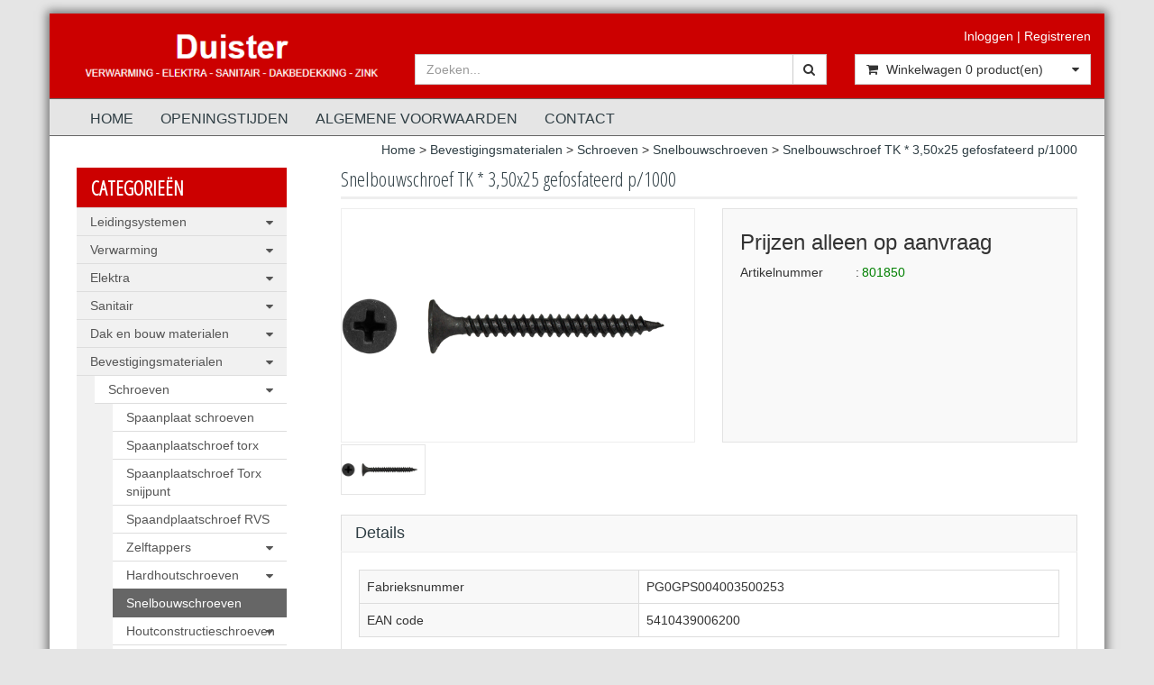

--- FILE ---
content_type: text/html; charset=UTF-8
request_url: https://www.duister.eu/snelbouwschroef-tk-350x25-gefosfateerd-p1000/p18141
body_size: 45619
content:
<!DOCTYPE html>
<html lang="nl">
<head>
            <meta name="author" content="" />

        <meta charset="utf-8" /><meta http-equiv="X-UA-Compatible" content="IE=edge" /><meta name="viewport" content="width=device-width, initial-scale=1" />
        <meta name='description' content='Artikel informatie 801850 - Snelbouwschroef TK * 3,50x25 gefosfateerd  p/1000 - Duister.eu' />
    <meta name='keywords' content='Duister.eu, 801850, Snelbouwschroef TK * 3,50x25 gefosfateerd  p/1000' />
        <title>
            Snelbouwschroef TK * 3,50x25 gefosfateerd  p/1000         </title>

                
                <link rel="apple-touch-icon" sizes="180x180" href="/images/ico/apple-touch-icon.png?ac=2026011910d">
    <link rel="icon" type="image/png" sizes="32x32" href="/images/ico/favicon-32x32.png?ac=2026011910d">
    <link rel="icon" type="image/png" sizes="16x16" href="/images/ico/favicon-16x16.png?ac=2026011910d">
    <link rel="manifest" href="/images/ico/site.webmanifest?ac=2026011910d">
    <link rel="mask-icon" href="/images/ico/safari-pinned-tab.svg?ac=2026011910d" color="#5bbad5">
    <meta name="msapplication-TileColor" content="#da532c">
    <meta name="theme-color" content="#ffffff">

        <link rel="stylesheet" href="https://cdnjs.cloudflare.com/ajax/libs/twitter-bootstrap/3.3.4/css/bootstrap.min.css" integrity="sha256-8EtRe6XWoFEEhWiaPkLawAD1FkD9cbmGgEy6F46uQqU=" crossorigin="anonymous" />

        <link rel="stylesheet" href="https://cdnjs.cloudflare.com/ajax/libs/font-awesome/4.3.0/css/font-awesome.min.css" integrity="sha256-VBrFgheoreGl4pKmWgZh3J23pJrhNlSUOBek+8Z2Gv0=" crossorigin="anonymous" />

        <link href="/css/style.css?ac=2026011910d" rel="stylesheet" />
            <link href="/pcss/style.css?ac=2026011910d" rel="stylesheet" />
                <link href="/css/filter.css?ac=2026011910d" rel="stylesheet" />
                <link href="/css/zeroPadding.css?ac=2026011910d" rel="stylesheet">
            
                            <link href="/css/favorieten.css?ac=2026011910d" rel="stylesheet" />
                
        
        <script type='text/javascript'>
            var _urlPrefix = '';
        </script>

            <link rel="stylesheet" href="/css/productdetail.css?ac=2026011910d">
    <link rel="stylesheet" href="/vendor/jquery-bar-rating/dist/themes/fontawesome-stars.css">
    <link rel="stylesheet" href="/vendor/rateyo_2.0.1/jquery.rateyo.css"/>

    <link rel="stylesheet" href="/vendor/PhotoSwipe/dist/photoswipe.css">
    <link rel="stylesheet" href="/vendor/PhotoSwipe/dist/default-skin/default-skin.css">

            
        
                    </head>
<body>
    <div class="main-page-container     container
">
    <header>
                    <div id="header-wrapper">
                <div class="container">
                                            <div class="row">
                            
                                <!-- Logo -->
                                                                                                                                        <div class="layout_logo_wrapper col-lg-4 col-md-3 hidden-sm hidden-xs">
                                        <div class="well logo logo-LIVE">
                                            <a href="/"></a>
                                        </div>
                                    </div>
                                    <div class="layout_logo_wrapper hidden-lg hidden-md col-sm-4 col-xs-6">
                                        <div class="well logo well-logo-mobile logo-LIVE">
                                            <a href="/"></a>
                                        </div>
                                    </div>
                                
                                    <!-- End Logo -->

                                                                                                    <div class="col-lg-8 col-md-9 col-sm-8 col-xs-6 headerknoppen">
                                                                                <div class="headerknoppenmenu">
                                                                                                                                                                                                        <span><a href="/login" >Inloggen</a></span>
                                                                                                                    <span> | </span>
                                                                                                                                                                                                                                                                        <span><a href="/registreren" >Registreren</a></span>
                                                                                                                                                                                                                                                </div>
                                                                            </div>
                                
                                <!-- Search Form -->
                                                                                                    <div class="col-lg-5 col-md-5 col-sm-8 col-xs-12 well-searchform">
                                        <div class="well">
                                            <form action="/zoeken" method="get" class="layout-header-searchform">
                                                <div class="input-group">
                                                    <input type="text" class="form-control input-search" name="zoekwoord"  placeholder="Zoeken..."/>
                                                    <span class="input-group-btn">
                                                            <button class="btn btn-default no-border-left" type="submit"><i class="fa fa-search"></i></button>
                                                        </span>
                                                </div>
                                            </form>
                                        </div>
                                    </div>
                                                                <!-- End Search Form -->

                                <!-- Shopping Cart List -->
                                                                                                    <div class="col-lg-3 col-md-4 col-sm-8 col-xs-12 well-shoppingcartblock">
                                        <div class="well">
                                            <div class="btn-group btn-group-cart shoppingcartblock">
                                                    <button class="form-control btn btn-default">
        <span class="pull-left"><i class="fa fa-shopping-cart"></i></span>
    <span class="pull-left">&nbsp;Winkelwagen <span class="shoppingcartlist-numarticles">0</span> product(en)</span>
    <span class="pull-right"><i class="fa fa-caret-down"></i></span>
</button>

                                            </div>
                                        </div>
                                    </div>
                                                                <!-- End Shopping Cart List -->
                                                    </div>
                                    </div>
            </div>
        
                                </header>

                            <!-- Navigation -->
    <nav class="navbar navbar-inverse" role="navigation">
        <div class="container">
            <div class="navbar-header">
                <button type="button" class="navbar-toggle" data-toggle="collapse" data-target=".navbar-ex1-collapse">
                    <span class="sr-only">Toggle navigation</span>
                    <span class="icon-bar"></span>
                    <span class="icon-bar"></span>
                    <span class="icon-bar"></span>
                </button>
                            </div>
            <div class="collapse navbar-collapse navbar-ex1-collapse newmenu">
                <ul class="nav navbar-nav">
                                            <li class="nav-dropdown visible-sm visible-xs">
                            <a href="#" class="dropdown-toggle" data-toggle="dropdown" data-submenu>
                                Assortiment <span class="caret"></span>
                            </a>
                            <ul class="dropdown-menu">
                                                                                                    <li class="dropdown-submenu">
                <a href="#" class="dropdown-toggle" data-toggle="dropdown">
                    Leidingsystemen <span class="caret"></span>
                </a>
                <ul class="dropdown-menu">
                                                        <li class="dropdown-submenu">
                <a href="#" class="dropdown-toggle" data-toggle="dropdown">
                    PVC <span class="caret"></span>
                </a>
                <ul class="dropdown-menu">
                                                        <li class="dropdown-submenu">
                <a href="#" class="dropdown-toggle" data-toggle="dropdown">
                    PVC riool <span class="caret"></span>
                </a>
                <ul class="dropdown-menu">
                                                        <li class="dropdown-submenu">
                <a href="#" class="dropdown-toggle" data-toggle="dropdown">
                    PVC buis <span class="caret"></span>
                </a>
                <ul class="dropdown-menu">
                                            <li><a href="/pvc-buis-32-mm/c1055" class="">PVC buis 32 MM</a></li>
                                    <li><a href="/pvc-buis-40-mm/c1056" class="">PVC buis 40 MM</a></li>
                                    <li><a href="/pvc-buis-50-mm/c1057" class="">PVC buis 50 MM</a></li>
                                    <li><a href="/pvc-buis-75-mm/c1058" class="">PVC buis 75 MM</a></li>
                                    <li><a href="/pvc-buis-90-mm/c1059" class="">PVC buis 90 MM</a></li>
                                    <li><a href="/pvc-buis-110-mm/c1060" class="">PVC buis 110 MM</a></li>
                                    <li><a href="/pvc-buis-125-mm/c1061" class="">PVC buis 125 MM</a></li>
                                    <li><a href="/pvc-buis-160-mm/c1062" class="">PVC buis 160 MM</a></li>
                                    <li><a href="/pvc-buis-200-mm/c1063" class="">PVC buis 200 MM</a></li>
                                    <li><a href="/pvc-buis-250-mm/c1064" class="">PVC buis 250 MM</a></li>
                                    <li><a href="/pvc-buis-315-mm/c1065" class="">PVC buis 315 MM</a></li>
                                    <li><a href="/pvc-buis-400-mm/c1066" class="">PVC buis 400 MM</a></li>
                
                </ul>
            </li>
                                    <li><a href="/pvc-speciedeksels/c1072" class="">PVC speciedeksels</a></li>
                                                <li class="dropdown-submenu">
                <a href="#" class="dropdown-toggle" data-toggle="dropdown">
                    PVC hulpstukken lijm verbinding <span class="caret"></span>
                </a>
                <ul class="dropdown-menu">
                                            <li><a href="/pvc-eindkappen-lijm/c1069" class="">PVC eindkappen lijm</a></li>
                                    <li><a href="/pvc-combikappen/c1115" class="">PVC Combikappen</a></li>
                                    <li><a href="/pvc-eindstukken-met-schroefdeksel/c1070" class="">PVC eindstukken met schroefdeksel</a></li>
                                    <li><a href="/pvc-moffen/c1068" class="">PVC moffen </a></li>
                                    <li><a href="/pvc-reparatie-moffen/c1071" class="">PVC reparatie moffen</a></li>
                                    <li><a href="/pvc-verloop-ringen/c1073" class="">PVC verloop ringen</a></li>
                                    <li><a href="/pvc-expansiestukken/c1075" class="">PVC expansiestukken</a></li>
                                    <li><a href="/pvc-sifons/c1076" class="">PVC sifons</a></li>
                                                <li class="dropdown-submenu">
                <a href="#" class="dropdown-toggle" data-toggle="dropdown">
                    PVC bochten <span class="caret"></span>
                </a>
                <ul class="dropdown-menu">
                                            <li><a href="/pvc-bochten-15/c1081" class="">PVC bochten 15°</a></li>
                                    <li><a href="/pvc-bochten-22/c1082" class="">PVC bochten 22°</a></li>
                                    <li><a href="/pvc-bochten-30/c1083" class="">PVC bochten 30°</a></li>
                                    <li><a href="/pvc-bochten-45/c1084" class="">PVC bochten 45°</a></li>
                                    <li><a href="/pvc-bochten-90/c1085" class="">PVC bochten 90°</a></li>
            
                </ul>
            </li>
                                    <li><a href="/pvc-knien/c1091" class="">PVC knieën </a></li>
                                                <li class="dropdown-submenu">
                <a href="#" class="dropdown-toggle" data-toggle="dropdown">
                    PVC T-stukken  <span class="caret"></span>
                </a>
                <ul class="dropdown-menu">
                                            <li><a href="/pvc-t-stukken-45/c1102" class="">PVC T-stukken 45°</a></li>
                                    <li><a href="/pvc-t-stukken-90/c1103" class="">PVC T-stukken 90°</a></li>
                                                <li class="dropdown-submenu">
                <a href="#" class="dropdown-toggle" data-toggle="dropdown">
                    PVC T-stukken verlopend <span class="caret"></span>
                </a>
                <ul class="dropdown-menu">
                                            <li><a href="/pvc-t-stukken-45-verlopend/c1105" class="">PVC T-stukken 45° verlopend</a></li>
                                    <li><a href="/pvc-t-stukken-90-verlopend/c1106" class="">PVC T-stukken 90° verlopend</a></li>
            
                </ul>
            </li>
                                    <li><a href="/pvc-dubbel-t-stuk/c1113" class="">PVC dubbel T-stuk</a></li>
            
                </ul>
            </li>
                                    <li><a href="/pvc-ontstoppingstukken/c1116" class="">PVC ontstoppingstukken</a></li>
                                    <li><a href="/pvc-klemzadels/c1122" class="">PVC klemzadels</a></li>
            
                </ul>
            </li>
                                                <li class="dropdown-submenu">
                <a href="#" class="dropdown-toggle" data-toggle="dropdown">
                    PVC hulpstukken manchet verbinding <span class="caret"></span>
                </a>
                <ul class="dropdown-menu">
                                            <li><a href="/pvc-inzet-verlopen/c1074" class="">PVC inzet verlopen </a></li>
                                    <li><a href="/pvc-flex-riool/c1077" class="">PVC flex riool</a></li>
                                                <li class="dropdown-submenu">
                <a href="#" class="dropdown-toggle" data-toggle="dropdown">
                    PVC bochten manchet <span class="caret"></span>
                </a>
                <ul class="dropdown-menu">
                                            <li><a href="/pvc-manchet-bochten-15/c1087" class="">PVC manchet bochten 15° </a></li>
                                    <li><a href="/pvc-manchet-bochten-30/c1088" class="">PVC manchet bochten 30°</a></li>
                                    <li><a href="/pvc-manchet-bochten-45/c1089" class="">PVC manchet bochten 45°</a></li>
                                    <li><a href="/pvc-manchet-bochten-90/c1090" class="">PVC manchet bochten 90°</a></li>
            
                </ul>
            </li>
                                                <li class="dropdown-submenu">
                <a href="#" class="dropdown-toggle" data-toggle="dropdown">
                    PVC T-stukken manchet verbinding <span class="caret"></span>
                </a>
                <ul class="dropdown-menu">
                                            <li><a href="/pvc-t-stukken-45-manchet/c1108" class="">PVC T-stukken 45°  manchet  </a></li>
                                    <li><a href="/pvc-t-stukken-90-manchet/c1109" class="">PVC T-stukken 90° manchet</a></li>
                                                <li class="dropdown-submenu">
                <a href="#" class="dropdown-toggle" data-toggle="dropdown">
                    PVC T-stukken verlopend manchet <span class="caret"></span>
                </a>
                <ul class="dropdown-menu">
                                            <li><a href="/pvc-t-stukken-45-verlopend/c1111" class="">PVC T-stukken 45° verlopend</a></li>
                                    <li><a href="/pvc-t-stukken-90-verlopend/c1112" class="">PVC T-stukken 90° verlopend</a></li>
            
                </ul>
            </li>
                                    <li><a href="/pvc-dubbel-t-stuk/c1114" class="">PVC dubbel T-stuk</a></li>
            
                </ul>
            </li>
                                    <li><a href="/pvc-moffen-manchet/c1519" class="">PVC moffen manchet</a></li>
                                    <li><a href="/pvc-klemzadels/c1520" class="">PVC klemzadels</a></li>
            
                </ul>
            </li>
                                                <li class="dropdown-submenu">
                <a href="#" class="dropdown-toggle" data-toggle="dropdown">
                    Beugels <span class="caret"></span>
                </a>
                <ul class="dropdown-menu">
                                            <li><a href="/pvc-zadels/c1118" class="">PVC zadels</a></li>
                                    <li><a href="/pvc-beugels/c1119" class="">PVC beugels</a></li>
                                    <li><a href="/pijpbeugels-met-inlagen/c1120" class="">Pijpbeugels met inlagen</a></li>
                                    <li><a href="/bsk-beugels/c1121" class="">BSK beugels</a></li>
                                    <li><a href="/bevestigingsmaterialen/c1124" class="">Bevestigingsmaterialen </a></li>
            
                </ul>
            </li>
                                    <li><a href="/pvc-krimpmoffen/c1123" class="">PVC krimpmoffen</a></li>
                                    <li><a href="/pvc-gy-verlopen/c1125" class="">PVC gy verlopen</a></li>
                                    <li><a href="/pvc-gres-verlopen/c1126" class="">PVC gres verlopen</a></li>
                                    <li><a href="/pvc-flex-verlopen/c1581" class="">PVC Flex verlopen</a></li>
            
                </ul>
            </li>
                                                <li class="dropdown-submenu">
                <a href="#" class="dropdown-toggle" data-toggle="dropdown">
                    PVC HWA <span class="caret"></span>
                </a>
                <ul class="dropdown-menu">
                                            <li><a href="/hemelwater-hulpstuken/c304" class="">Hemelwater hulpstuken</a></li>
                                    <li><a href="/hwa-60mm/c1170" class="">HWA 60mm</a></li>
                                    <li><a href="/hwa-70mm/c1171" class="">HWA 70mm</a></li>
                                    <li><a href="/hwa-80-mm/c1172" class="">HWA 80 mm</a></li>
                                    <li><a href="/hwa-100-mm/c1173" class="">HWA 100 mm</a></li>
            
                </ul>
            </li>
                                                <li class="dropdown-submenu">
                <a href="#" class="dropdown-toggle" data-toggle="dropdown">
                    Putten, kolken en lijnafwatering <span class="caret"></span>
                </a>
                <ul class="dropdown-menu">
                                            <li><a href="/puttenkolken/c1477" class="">Putten/kolken</a></li>
                                                <li class="dropdown-submenu">
                <a href="#" class="dropdown-toggle" data-toggle="dropdown">
                    Lijn afwatering <span class="caret"></span>
                </a>
                <ul class="dropdown-menu">
                                            <li><a href="/slimline/c1479" class="">Slimline</a></li>
                                                                                <li><a href="/euroline/c1750" class="">Euroline</a></li>
                                    <li><a href="/multiline/c1751" class="">Multiline</a></li>
            
                </ul>
            </li>
                                    <li><a href="/binnen-putten/c1560" class="">Binnen putten</a></li>
            
                </ul>
            </li>
            
                </ul>
            </li>
                                                <li class="dropdown-submenu">
                <a href="#" class="dropdown-toggle" data-toggle="dropdown">
                    Wavin Tigris <span class="caret"></span>
                </a>
                <ul class="dropdown-menu">
                                                        <li class="dropdown-submenu">
                <a href="#" class="dropdown-toggle" data-toggle="dropdown">
                    Wavin Tigris  (drinkwater + cv) <span class="caret"></span>
                </a>
                <ul class="dropdown-menu">
                                                <li><a href="/tigris-buis-op-rol-blank-kiwacv/c484" class="">Tigris buis op rol blank (kiwa+cv)</a></li>
                                    <li><a href="/tigris-buis-rechte-lengtes-per-5-mtr-kiwacv/c485" class="">Tigris buis rechte lengtes per 5 mtr (kiwa+cv)</a></li>
                                    <li><a href="/tigris-buis-met-mantel-kiwacv/c486" class="">Tigris buis met mantel (kiwa+cv)</a></li>
                                    <li><a href="/tigris-buis-met-iso-kiwacv/c487" class="">Tigris buis met iso (kiwa+cv)</a></li>
                                    <li><a href="/tigris-eindkappen/c488" class="">Tigris eindkappen</a></li>
                                    <li><a href="/tigris-sokken/c489" class="">Tigris sokken</a></li>
                                    <li><a href="/tigris-verloopsokken/c490" class="">Tigris verloopsokken</a></li>
                                    <li><a href="/tigris-rechte-overgangen/c491" class="">Tigris rechte overgangen</a></li>
                                    <li><a href="/tigris-m-pers/c1831" class="">Tigris M-pers</a></li>
                                    <li><a href="/tigris-overgang-knel/c492" class="">Tigris overgang knel</a></li>
                                    <li><a href="/tigris-puntstukken/c493" class="">Tigris puntstukken</a></li>
                                    <li><a href="/tigris-schroefbussen/c494" class="">Tigris schroefbussen</a></li>
                                    <li><a href="/tigris-knien/c495" class="">Tigris knieën</a></li>
                                    <li><a href="/tigris-knien-buitendraad/c496" class="">Tigris knieën buitendraad</a></li>
                                    <li><a href="/tigris-knien-binnendraad/c497" class="">Tigris knieën binnendraad</a></li>
                                    <li><a href="/tigris-knie-inbouwreservoir/c1832" class="">Tigris knie inbouwreservoir</a></li>
                                    <li><a href="/tigris-t-stukken/c498" class="">Tigris T-stukken</a></li>
                                    <li><a href="/tigris-t-stukken-binnen-draad/c499" class="">Tigris T-stukken binnen draad</a></li>
                                    <li><a href="/tigris-muurplaten/c500" class="">Tigris muurplaten</a></li>
                                    <li><a href="/tigris-muurbeugel-dubbel/c517" class="">Tigris muurbeugel dubbel</a></li>
                                    <li><a href="/tigris-knie-koppelingen/c518" class="">Tigris knie koppelingen</a></li>
                                    <li><a href="/tigris-knelring-sets/c520" class="">Tigris knelring sets</a></li>
            
                </ul>
            </li>
                                                <li class="dropdown-submenu">
                <a href="#" class="dropdown-toggle" data-toggle="dropdown">
                    Wavin Tigris gas <span class="caret"></span>
                </a>
                <ul class="dropdown-menu">
                                            <li><a href="/tigris-gas-buis-per-meter/c502" class="">Tigris gas buis per meter</a></li>
                                    <li><a href="/tigris-gas-buis-per-rol/c503" class="">Tigris gas buis per rol</a></li>
                                    <li><a href="/tigris-gas-buis-met-mantel/c504" class="">Tigris gas buis met mantel</a></li>
                                    <li><a href="/tigris-gas-sok/c505" class="">Tigris gas sok</a></li>
                                    <li><a href="/tigris-gas-verloop-sokken/c506" class="">Tigris gas verloop sokken</a></li>
                                    <li><a href="/tigris-gas-pers-overgang/c507" class="">Tigris gas pers overgang</a></li>
                                    <li><a href="/tigris-puntstuk/c509" class="">Tigris puntstuk</a></li>
                                    <li><a href="/tigris-gas-schroefbussen/c510" class="">Tigris gas schroefbussen</a></li>
                                    <li><a href="/tigris-gas-knie/c511" class="">Tigris gas knie</a></li>
                                    <li><a href="/tigris-gas-knie-binnen-draad/c512" class="">Tigris gas knie binnen draad</a></li>
                                    <li><a href="/tigris-gas-t-stuk/c513" class="">Tigris gas t-stuk </a></li>
                                    <li><a href="/tigris-gas-t-stuk-binnen-draad/c514" class="">Tigris gas t-stuk binnen draad</a></li>
                                    <li><a href="/tigris-gas-muurplaat/c515" class="">Tigris gas muurplaat</a></li>
                
                </ul>
            </li>
            
                </ul>
            </li>
                                                <li class="dropdown-submenu">
                <a href="#" class="dropdown-toggle" data-toggle="dropdown">
                    Maincor <span class="caret"></span>
                </a>
                <ul class="dropdown-menu">
                                            <li><a href="/maincor-buis-alupe-rt/c1222" class="">Maincor buis alu/pe-rt</a></li>
                                    <li><a href="/maincor-buis-alupe-rt-in-mantel/c1223" class="">Maincor buis alu/pe-rt in mantel</a></li>
                                    <li><a href="/maincor-buis-alupe-rt-in-isolatie/c1224" class="">Maincor buis alu/pe-rt in isolatie</a></li>
            
                </ul>
            </li>
                                                <li class="dropdown-submenu">
                <a href="#" class="dropdown-toggle" data-toggle="dropdown">
                    Persfittingen <span class="caret"></span>
                </a>
                <ul class="dropdown-menu">
                                                        <li class="dropdown-submenu">
                <a href="#" class="dropdown-toggle" data-toggle="dropdown">
                    Pers fittingen staal verz. <span class="caret"></span>
                </a>
                <ul class="dropdown-menu">
                                            <li><a href="/eindkap-staal/c16" class="">Eindkap Staal</a></li>
                                    <li><a href="/rechte-koppeling-staal/c17" class="">Rechte koppeling Staal</a></li>
                                    <li><a href="/verloop-koppeling-staal/c18" class="">Verloop koppeling Staal</a></li>
                                    <li><a href="/overschuif-sokken-staal/c1568" class="">Overschuif sokken Staal</a></li>
                                    <li><a href="/insteek-verloop-staal/c20" class="">Insteek verloop Staal</a></li>
                                    <li><a href="/puntstuk-staal/c21" class="">Puntstuk Staal</a></li>
                                    <li><a href="/insteek-puntstuk-staal/c22" class="">Insteek puntstuk Staal</a></li>
                                    <li><a href="/schroefbus-staal/c23" class="">Schroefbus Staal</a></li>
                                    <li><a href="/insteek-schroefbus-staal/c24" class="">Insteek schroefbus Staal</a></li>
                                    <li><a href="/2-delige-koppelingen-staal/c25" class="">2-delige koppelingen Staal</a></li>
                                    <li><a href="/3-delige-koppeling-perspers-staal/c26" class="">3-delige koppeling pers/pers Staal</a></li>
                                    <li><a href="/3-delige-koppeling-persbuitendraad-staal/c27" class="">3-delige koppeling pers/buitendraad Staal</a></li>
                                    <li><a href="/insteek-bocht-45gr-staal/c28" class="">Insteek bocht 45gr Staal</a></li>
                                    <li><a href="/bocht-45gr-staal/c29" class="">Bocht 45gr Staal</a></li>
                                    <li><a href="/insteek-bocht-90gr-staal/c30" class="">Insteek bocht 90gr Staal</a></li>
                                        <li><a href="/bocht-90gr-staal/c32" class="">Bocht 90gr Staal</a></li>
                                    <li><a href="/knie-buiten-draad-staal/c33" class="">Knie buiten draad Staal</a></li>
                                    <li><a href="/knie-binnen-draad-staal/c34" class="">Knie binnen draad Staal</a></li>
                                        <li><a href="/sprong-persspie-staal/c36" class="">Sprong pers/spie Staal</a></li>
                                    <li><a href="/sprong-perspers-staal/c37" class="">Sprong pers/pers Staal</a></li>
                                    <li><a href="/t-stuk-staal/c38" class="">T-stuk Staal</a></li>
                                    <li><a href="/t-stuk-verlopend-staal/c39" class="">T-stuk verlopend Staal</a></li>
                                    <li><a href="/t-stuk-binnendraad-staal/c40" class="">T-stuk binnendraad Staal</a></li>
            
                </ul>
            </li>
                                                <li class="dropdown-submenu">
                <a href="#" class="dropdown-toggle" data-toggle="dropdown">
                    Pers fittingen koper <span class="caret"></span>
                </a>
                <ul class="dropdown-menu">
                                            <li><a href="/eindkap-koper/c42" class="">Eindkap koper</a></li>
                                    <li><a href="/rechte-koppeling-koper/c43" class="">Rechte koppeling koper</a></li>
                                    <li><a href="/verloop-koppeling-koper/c44" class="">Verloop koppeling koper</a></li>
                                    <li><a href="/overschuif-sokken-koper/c1569" class="">Overschuif sokken koper</a></li>
                                    <li><a href="/insteek-verloop-koper/c45" class="">Insteek verloop koper</a></li>
                                    <li><a href="/puntstuk-koper/c46" class="">Puntstuk koper</a></li>
                                    <li><a href="/insteek-puntstuk-koper/c47" class="">Insteek puntstuk koper</a></li>
                                    <li><a href="/schroefbus-koper/c48" class="">Schroefbus koper</a></li>
                                    <li><a href="/insteek-schroefbus-koper/c49" class="">Insteek schroefbus koper</a></li>
                                    <li><a href="/2-delige-koppeling-persbinnendraad-koper/c50" class="">2-delige koppeling pers/binnendraad koper</a></li>
                                    <li><a href="/3-delige-koppeling-perspers-koper/c51" class="">3-delige koppeling pers/pers koper</a></li>
                                    <li><a href="/3-delige-koppeling-persbuitendraad-koper/c1293" class="">3-delige koppeling pers/buitendraad koper</a></li>
                                    <li><a href="/insteek-bocht-45gr-koper/c52" class="">Insteek bocht 45gr koper</a></li>
                                    <li><a href="/bocht-45gr-koper/c53" class="">bocht 45gr koper</a></li>
                                    <li><a href="/insteek-bocht-90gr-koper/c54" class="">Insteek bocht 90gr koper</a></li>
                                    <li><a href="/bocht-90gr-koper/c55" class="">Bocht 90gr koper</a></li>
                                    <li><a href="/sprong-perspers-koper/c56" class="">Sprong pers/pers koper</a></li>
                                    <li><a href="/knie-buiten-draad-koper/c57" class="">Knie buiten draad koper</a></li>
                                    <li><a href="/knie-binnen-draad-koper/c58" class="">Knie binnen draad koper</a></li>
                                    <li><a href="/t-stuk-koper/c59" class="">T-stuk koper</a></li>
                                    <li><a href="/t-stuk-verlopend-koper/c60" class="">T-stuk verlopend  koper</a></li>
                                    <li><a href="/t-stuk-binnendraad-koper/c61" class="">T-stuk binnendraad koper</a></li>
                                    <li><a href="/muurplaten-koper/c62" class="">Muurplaten koper</a></li>
            
                </ul>
            </li>
                                                <li class="dropdown-submenu">
                <a href="#" class="dropdown-toggle" data-toggle="dropdown">
                    Pers fittingen koper GAS <span class="caret"></span>
                </a>
                <ul class="dropdown-menu">
                                            <li><a href="/eindkap-koper-gas/c64" class="">Eindkap koper GAS</a></li>
                                    <li><a href="/rechte-koppeling-koper-gas/c65" class="">Rechte koppeling koper GAS</a></li>
                                    <li><a href="/verloop-koppeling-koper-gas/c66" class="">Verloop koppeling koper GAS</a></li>
                                    <li><a href="/overschuif-sokken-koper-gas/c1570" class="">Overschuif sokken koper GAS</a></li>
                                    <li><a href="/insteek-verloop-koper-gas/c67" class="">Insteek verloop koper GAS</a></li>
                                    <li><a href="/puntstuk-koper-gas/c68" class="">Puntstuk koper GAS</a></li>
                                    <li><a href="/schroefbus-koper-gas/c69" class="">Schroefbus koper GAS</a></li>
                                        <li><a href="/insteek-bocht-45gr-koper-gas/c71" class="">Insteek bocht 45gr koper GAS</a></li>
                                    <li><a href="/bocht-45gr-koper-gas/c72" class="">bocht 45gr koper GAS</a></li>
                                    <li><a href="/insteek-bocht-90gr-koper-gas/c73" class="">Insteek bocht 90gr koper GAS</a></li>
                                    <li><a href="/bocht-90gr-koper-gas/c74" class="">Bocht 90gr koper GAS</a></li>
                                    <li><a href="/knie-buiten-draad-koper-gas/c75" class="">Knie buiten draad koper GAS</a></li>
                                    <li><a href="/knie-binnen-draad-koper-gas/c76" class="">Knie binnen draad koper GAS</a></li>
                                    <li><a href="/t-stuk-koper-gas/c77" class="">T-stuk koper GAS</a></li>
                                    <li><a href="/t-stuk-verlopend-koper-gas/c78" class="">T-stuk verlopend koper GAS</a></li>
                                    <li><a href="/t-stuk-binnendraad-koper-gas/c79" class="">T-stuk binnendraad koper GAS</a></li>
                                    <li><a href="/muurplaten-koper-gas/c80" class="">Muurplaten koper GAS</a></li>
            
                </ul>
            </li>
            
                </ul>
            </li>
                                                <li class="dropdown-submenu">
                <a href="#" class="dropdown-toggle" data-toggle="dropdown">
                    Bonfix <span class="caret"></span>
                </a>
                <ul class="dropdown-menu">
                                            <li><a href="/bonfix-buis-op-rol-blank-kiwacv/c1247" class="">Bonfix buis op rol blank (kiwa+cv)</a></li>
                                    <li><a href="/bonfix-buis-met-mantel-kiwacv/c1248" class="">Bonfix buis met mantel (kiwa+cv)</a></li>
                                    <li><a href="/bonfix-buis-met-iso-kiwacv/c1249" class="">Bonfix buis met iso (kiwa+cv)</a></li>
                                    <li><a href="/bonfix-afperspluggen/c1267" class="">Bonfix afperspluggen </a></li>
                                    <li><a href="/bonfix-eindkappen/c1250" class="">Bonfix eindkappen</a></li>
                                    <li><a href="/bonfix-sokken/c1251" class="">Bonfix sokken</a></li>
                                    <li><a href="/bonfix-reparatiekoppelingen/c1273" class="">Bonfix reparatiekoppelingen</a></li>
                                    <li><a href="/bonfix-overgangs-sokken/c1252" class="">Bonfix overgangs sokken</a></li>
                                    <li><a href="/bonfix-rechte-overgangen/c1253" class="">Bonfix rechte overgangen</a></li>
                                    <li><a href="/bonfix-m-pers/c1272" class="">Bonfix M-pers</a></li>
                                    <li><a href="/bonfix-overgangen-knel/c1254" class="">Bonfix overgangen knel</a></li>
                                    <li><a href="/bonfix-puntstuk/c1255" class="">Bonfix puntstuk</a></li>
                                    <li><a href="/bonfix-schroefbussen/c1256" class="">Bonfix schroefbussen</a></li>
                                    <li><a href="/bonfix-2-delige-koppelingen/c1269" class="">Bonfix 2 delige koppelingen</a></li>
                                    <li><a href="/bonfix-bochten-45-graden/c1268" class="">Bonfix bochten 45 graden</a></li>
                                    <li><a href="/bonfix-knien/c1257" class="">Bonfix knieën</a></li>
                                    <li><a href="/bonfix-knien-buiten-draad/c1258" class="">Bonfix knieën buiten draad</a></li>
                                    <li><a href="/bonfix-knien-binnen-draad/c1259" class="">Bonfix knieën binnen draad</a></li>
                                    <li><a href="/bonfix-knien-pers-x-knel/c1271" class="">Bonfix knieën pers x knel</a></li>
                                    <li><a href="/bonfix-knien-knel/c1274" class="">Bonfix knieën knel</a></li>
                                    <li><a href="/bonfix-t-stukken/c1260" class="">Bonfix T-stukken</a></li>
                                    <li><a href="/bonfix-t-stukken-binnendraad/c1261" class="">Bonfix T-stukken binnendraad</a></li>
                                    <li><a href="/bonfix-t-stukken-buitendraad/c1266" class="">Bonfix T-stukken buitendraad</a></li>
                                    <li><a href="/bonfix-muurplaten/c1262" class="">Bonfix muurplaten</a></li>
                                    <li><a href="/bonfix-muurbeugel-dubbel/c1263" class="">Bonfix muurbeugel dubbel</a></li>
                                    <li><a href="/bonfix-knie-koppelingen/c1264" class="">Bonfix knie koppelingen</a></li>
                                    <li><a href="/bonfix-knelring-sets/c1265" class="">Bonfix knelring sets</a></li>
                                    <li><a href="/bonfix-kogelkranen/c1270" class="">Bonfix kogelkranen</a></li>
            
                </ul>
            </li>
                                                <li class="dropdown-submenu">
                <a href="#" class="dropdown-toggle" data-toggle="dropdown">
                    Henco <span class="caret"></span>
                </a>
                <ul class="dropdown-menu">
                                                        <li class="dropdown-submenu">
                <a href="#" class="dropdown-toggle" data-toggle="dropdown">
                    Henco pers (drinkwater + cv) <span class="caret"></span>
                </a>
                <ul class="dropdown-menu">
                                            <li><a href="/henco-buis-blank-per-rol-kiwa-cv/c523" class="">Henco buis blank per rol (kiwa +cv)</a></li>
                                    <li><a href="/henco-buis-blank-per-lengte-5-mtr/c561" class="">Henco buis blank per lengte 5 mtr</a></li>
                                    <li><a href="/henco-buis-alupex-met-mantel/c524" class="">Henco buis alupex met mantel</a></li>
                                    <li><a href="/henco-buis-alupex-met-iso/c525" class="">Henco buis alupex met iso</a></li>
                                    <li><a href="/henco-vision-eindkappen/c526" class="">Henco vision eindkappen</a></li>
                                    <li><a href="/henco-pers-sokken/c527" class="">Henco pers sokken</a></li>
                                    <li><a href="/henco-pers-verloopsokken/c528" class="">Henco pers verloopsokken</a></li>
                                    <li><a href="/henco-pers-overgang/c530" class="">Henco pers overgang</a></li>
                                    <li><a href="/henco-pers-overgang-knel/c531" class="">Henco pers overgang knel</a></li>
                                    <li><a href="/henco-pers-overgang-klem-vm/c532" class="">Henco pers overgang klem V/M</a></li>
                                    <li><a href="/henco-pers-puntstuk/c533" class="">Henco pers puntstuk</a></li>
                                    <li><a href="/henco-pers-schroefbussen/c534" class="">Henco pers schroefbussen</a></li>
                                    <li><a href="/henco-pres-knieen-45/c535" class="">Henco pres knieen 45°</a></li>
                                    <li><a href="/henco-pres-knieen-90/c536" class="">Henco pres knieen 90°</a></li>
                                    <li><a href="/henco-pers-knieen-buiten-draad/c537" class="">Henco pers knieen buiten draad</a></li>
                                    <li><a href="/henco-pers-knieen-binnen-draad/c538" class="">Henco pers knieen binnen draad</a></li>
                                    <li><a href="/henco-pers-t-stukken/c539" class="">Henco pers T-stukken</a></li>
                                    <li><a href="/henco-pers-t-stukken-met-binnen-draad/c541" class="">Henco pers T-stukken met binnen draad</a></li>
                                    <li><a href="/henco-pers-muurplaat/c542" class="">Henco pers muurplaat</a></li>
                                    <li><a href="/henco-pers-muurbeugel-dubbel/c543" class="">Henco pers muurbeugel dubbel</a></li>
                                    <li><a href="/henco-pers-kniekoppeling/c544" class="">Henco pers kniekoppeling</a></li>
                                    <li><a href="/henco-knelring-set/c545" class="">Henco knelring set</a></li>
                                    <li><a href="/henco-afpersplug/c546" class="">Henco afpersplug</a></li>
                                    <li><a href="/henco-pers-knie-knel/c562" class="">Henco pers knie knel</a></li>
            
                </ul>
            </li>
                                                <li class="dropdown-submenu">
                <a href="#" class="dropdown-toggle" data-toggle="dropdown">
                    Henco pers gas <span class="caret"></span>
                </a>
                <ul class="dropdown-menu">
                                            <li><a href="/hanco-gas-buis-alu-pex-per-rol/c547" class="">Hanco gas buis alu-pex per rol</a></li>
                                    <li><a href="/henco-gas-buis-alu-pex-met-mantel-per-rol/c548" class="">Henco gas buis alu-pex met mantel per rol</a></li>
                                    <li><a href="/henco-gas-buis-alu-pex-plengte-5mtr/c549" class="">Henco GAS buis alu-pex  p/lengte 5mtr</a></li>
                                    <li><a href="/henco-gas-pers-sokken/c550" class="">Henco gas pers sokken</a></li>
                                    <li><a href="/henco-gas-pers-verloop-sokken/c551" class="">Henco gas pers verloop sokken</a></li>
                                    <li><a href="/henco-gas-pers-overgang-knel/c552" class="">Henco gas pers overgang knel</a></li>
                                    <li><a href="/henco-gas-pers-knieen/c555" class="">Henco gas pers knieen</a></li>
                                    <li><a href="/henco-ges-pers-knie-buiten-draad/c556" class="">Henco ges pers knie buiten draad</a></li>
                                    <li><a href="/henco-gas-pers-knie-binnen-draad/c557" class="">Henco gas pers knie binnen draad</a></li>
                                    <li><a href="/henco-gas-pers-t-stukken/c558" class="">Henco gas pers T-stukken</a></li>
                                    <li><a href="/henco-gas-pers-t-stukken-met-binnen-draad/c559" class="">Henco gas pers T-stukken met binnen draad</a></li>
                                    <li><a href="/henco-ges-pers-muurplaat/c560" class="">Henco ges pers muurplaat</a></li>
            
                </ul>
            </li>
            
                </ul>
            </li>
                                                                <li class="dropdown-submenu">
                <a href="#" class="dropdown-toggle" data-toggle="dropdown">
                    Knelfittingen <span class="caret"></span>
                </a>
                <ul class="dropdown-menu">
                                                        <li class="dropdown-submenu">
                <a href="#" class="dropdown-toggle" data-toggle="dropdown">
                    Knelfittingen messing <span class="caret"></span>
                </a>
                <ul class="dropdown-menu">
                                            <li><a href="/messing-knel-kappen/c3" class="">Messing knel kappen</a></li>
                                    <li><a href="/messing-knel-sokken/c807" class="">Messing knel sokken</a></li>
                                    <li><a href="/messing-knel-verloop-sokken/c800" class="">Messing knel verloop sokken</a></li>
                                    <li><a href="/messing-knel-schroefbussen/c796" class="">Messing knel schroefbussen</a></li>
                                    <li><a href="/messing-knel-puntstukken/c797" class="">Messing knel puntstukken</a></li>
                                    <li><a href="/messing-knel-knien/c5" class="">Messing knel knieën </a></li>
                                    <li><a href="/messing-knel-verloop-knien/c801" class="">Messing knel verloop knieën</a></li>
                                    <li><a href="/messing-knel-knien-binnen-draad/c799" class="">Messing knel knieën binnen draad</a></li>
                                    <li><a href="/messing-knel-knien-buiten-draad/c798" class="">Messing knel knieën buiten draad</a></li>
                                    <li><a href="/messing-knel-t-stukken/c9" class="">Messing knel T-stukken</a></li>
                                    <li><a href="/messing-knel-t-stukken-verlopend/c10" class="">Messing knel T-stukken verlopend</a></li>
                                    <li><a href="/messing-knel-t-stukken-binnen-draad/c11" class="">Messing knel T-stukken binnen draad</a></li>
                                    <li><a href="/messing-knel-muurplaten/c12" class="">Messing knel muurplaten</a></li>
                                    <li><a href="/messing-afsluitplaten-tbv-knelfitting/c8" class="">Messing afsluitplaten tbv knelfitting</a></li>
                                    <li><a href="/messing-knel-verloop-set/c7" class="">Messing knel verloop set</a></li>
                                    <li><a href="/messing-knel-ringen/c13" class="">Messing knel ringen</a></li>
                                    <li><a href="/messing-knel-moeren/c6" class="">Messing knel moeren</a></li>
                                    <li><a href="/bpe-kogelkranen-met-aftap/c1659" class="">BPE kogelkranen met aftap</a></li>
                                    <li><a href="/bpe-kogelkranen-keerklep/c1660" class="">BPE kogelkranen keerklep</a></li>
                                    <li><a href="/keerkleppen/c1661" class="">Keerkleppen</a></li>
            
                </ul>
            </li>
                                                <li class="dropdown-submenu">
                <a href="#" class="dropdown-toggle" data-toggle="dropdown">
                    Knelfittingen vernikkeld <span class="caret"></span>
                </a>
                <ul class="dropdown-menu">
                                            <li><a href="/knel-kappen-vernikkeld/c810" class="">Knel kappen vernikkeld</a></li>
                                    <li><a href="/knel-sokken-vernikkeld/c808" class="">Knel sokken vernikkeld</a></li>
                                    <li><a href="/knel-verloopsokken-vernikkeld/c809" class="">Knel verloopsokken vernikkeld</a></li>
                                    <li><a href="/knel-schroefbussen-vernikkeld/c811" class="">Knel schroefbussen vernikkeld</a></li>
                                    <li><a href="/knel-puntstukken-vernikkeld/c812" class="">Knel puntstukken vernikkeld</a></li>
                                    <li><a href="/knel-knien-vernikkeld/c813" class="">Knel knieën vernikkeld</a></li>
                                    <li><a href="/knel-knien-verlopend-vernikkeld/c816" class="">Knel knieën  verlopend vernikkeld</a></li>
                                    <li><a href="/knel-insteek-knien-vernikkeld/c821" class="">Knel insteek knieën vernikkeld</a></li>
                                    <li><a href="/knel-knien-binnendraad-vernikkeld/c814" class="">Knel knieën binnendraad vernikkeld</a></li>
                                    <li><a href="/knel-knien-buitendraad-vernikkeld/c815" class="">Knel knieën buitendraad vernikkeld</a></li>
                                    <li><a href="/knel-t-stukken-vernikkeld/c817" class="">Knel T-stukken vernikkeld</a></li>
                                    <li><a href="/knel-t-stukken-verlopend-vernikkeld/c818" class="">Knel T-stukken verlopend vernikkeld</a></li>
                                    <li><a href="/knel-t-stukken-binnendraad-vernikkeld/c822" class="">Knel T-stukken binnendraad vernikkeld</a></li>
                                    <li><a href="/knel-muurplaat-vernikkeld/c819" class="">Knel muurplaat vernikkeld</a></li>
                                    <li><a href="/knel-moer-vernikkeld/c820" class="">Knel moer vernikkeld</a></li>
                                    <li><a href="/bpe-kogelkranen-knel/c1662" class="">BPE kogelkranen knel</a></li>
                                    <li><a href="/ubel-koppelingen/c1770" class="">Ubel koppelingen </a></li>
            
                </ul>
            </li>
            
                </ul>
            </li>
                                                <li class="dropdown-submenu">
                <a href="#" class="dropdown-toggle" data-toggle="dropdown">
                    Draadfittingen <span class="caret"></span>
                </a>
                <ul class="dropdown-menu">
                                                        <li class="dropdown-submenu">
                <a href="#" class="dropdown-toggle" data-toggle="dropdown">
                    Messing draadfittingen <span class="caret"></span>
                </a>
                <ul class="dropdown-menu">
                                            <li><a href="/messing-pluggen/c836" class="">Messing pluggen</a></li>
                                    <li><a href="/messing-kappen/c831" class="">Messing kappen</a></li>
                                    <li><a href="/messing-verloopringen/c830" class="">Messing verloopringen</a></li>
                                    <li><a href="/messing-nippels/c828" class="">Messing nippels</a></li>
                                    <li><a href="/messing-verloopnippels/c829" class="">Messing verloopnippels</a></li>
                                    <li><a href="/messing-sok-nippels/c832" class="">Messing sok nippels</a></li>
                                    <li><a href="/messing-sokken/c826" class="">Messing sokken</a></li>
                                    <li><a href="/messing-verloopsokken/c827" class="">Messing verloopsokken</a></li>
                                    <li><a href="/messing-knien/c833" class="">Messing knieën</a></li>
                                    <li><a href="/messing-knien-binnen-buiten-draad/c834" class="">Messing knieën binnen-buiten draad</a></li>
                                    <li><a href="/messing-t-stukken/c835" class="">Messing T-stukken</a></li>
                                    <li><a href="/messing-2-delige-koppeling/c1658" class="">Messing 2 delige koppeling</a></li>
            
                </ul>
            </li>
                                                <li class="dropdown-submenu">
                <a href="#" class="dropdown-toggle" data-toggle="dropdown">
                    Gietijzeren draadfittingen <span class="caret"></span>
                </a>
                <ul class="dropdown-menu">
                                            <li><a href="/gietijzeren-pluggen/c838" class="">Gietijzeren pluggen</a></li>
                                    <li><a href="/gietijzeren-kappen/c839" class="">Gietijzeren kappen</a></li>
                                    <li><a href="/gietijzeren-verloopringen/c840" class="">Gietijzeren verloopringen</a></li>
                                    <li><a href="/gietijzeren-nippels/c841" class="">Gietijzeren nippels</a></li>
                                    <li><a href="/gietijzeren-verloopnippels/c842" class="">Gietijzeren verloopnippels</a></li>
                                    <li><a href="/gietijzeren-sok-nippels/c843" class="">Gietijzeren sok nippels</a></li>
                                    <li><a href="/gietijzeren-sokken/c844" class="">Gietijzeren sokken</a></li>
                                    <li><a href="/gietijzeren-verloopsokken/c845" class="">Gietijzeren verloopsokken</a></li>
                                                <li><a href="/gietijzeren-3-deliggen-koppeling-binnen-binnen-vlak/c850" class="">Gietijzeren 3-deliggen koppeling binnen/ binnen vlak</a></li>
                                    <li><a href="/gietijzeren-knien-45-binnenbuiten/c851" class="">Gietijzeren knieën 45° binnen/buiten</a></li>
                                    <li><a href="/gietijzeren-knien-45-binnenbinnen/c852" class="">Gietijzeren knieën 45° binnen/binnen</a></li>
                                    <li><a href="/gietijzeren-knien-90-binnenbuiten/c857" class="">Gietijzeren knieën 90° binnen/buiten </a></li>
                                    <li><a href="/gietijzeren-knieen-90-binnenbinnen/c858" class="">Gietijzeren knieen 90° binnen/binnen</a></li>
                                    <li><a href="/gietijzeren-knien-verlopend-binnenbinnen/c872" class="">Gietijzeren knieën verlopend binnen/binnen</a></li>
                                    <li><a href="/gietijzeren-bochten-45-binnenbuiten/c853" class="">Gietijzeren bochten 45° binnen/buiten</a></li>
                                    <li><a href="/gietijzeren-bochten-45-binnenbinnen/c854" class="">Gietijzeren bochten 45° binnen/binnen</a></li>
                                            <li><a href="/gietijzeren-ruimen-bocht-90binnenbuiten/c859" class="">Gietijzeren ruimen bocht 90°binnen/buiten</a></li>
                                    <li><a href="/gietijzeren-ruimen-bocht-90-binnnenbinnen/c860" class="">Gietijzeren ruimen bocht 90° binnnen/binnen</a></li>
                                                <li><a href="/gietijzeren-3-del-knien-binnenbinnen-vlak/c864" class="">Gietijzeren 3-del knieën  binnen/binnen vlak</a></li>
                                    <li><a href="/gietijzeren-t-stukken/c865" class="">Gietijzeren T-stukken </a></li>
                        
                </ul>
            </li>
            
                </ul>
            </li>
                                                <li class="dropdown-submenu">
                <a href="#" class="dropdown-toggle" data-toggle="dropdown">
                    Tyleen <span class="caret"></span>
                </a>
                <ul class="dropdown-menu">
                                                        <li class="dropdown-submenu">
                <a href="#" class="dropdown-toggle" data-toggle="dropdown">
                    Tyleen water <span class="caret"></span>
                </a>
                <ul class="dropdown-menu">
                                                        <li class="dropdown-submenu">
                <a href="#" class="dropdown-toggle" data-toggle="dropdown">
                    Tyleen buizen <span class="caret"></span>
                </a>
                <ul class="dropdown-menu">
                                            <li><a href="/zpe-buizen/c1777" class="">ZPE buizen</a></li>
                                    <li><a href="/hpe-buizen/c1776" class="">HPE buizen</a></li>
                                    <li><a href="/beregeningsbuis/c1778" class="">Beregeningsbuis</a></li>
            
                </ul>
            </li>
                                    <li><a href="/tyleen-eindkappen/c966" class="">Tyleen eindkappen</a></li>
                                    <li><a href="/tyleen-sokken/c967" class="">Tyleen sokken</a></li>
                                    <li><a href="/tyleen-verloop-sokken/c968" class="">Tyleen verloop sokken</a></li>
                                    <li><a href="/tyleen-puntstukken/c969" class="">Tyleen puntstukken</a></li>
                                    <li><a href="/tyleen-schroefbussen/c970" class="">Tyleen schroefbussen</a></li>
                                    <li><a href="/tyleen-knien/c971" class="">Tyleen knieën </a></li>
                                    <li><a href="/tyleen-knien-buiten-draad/c972" class="">Tyleen knieën buiten draad</a></li>
                                    <li><a href="/tyleen-knien-binnen-draad/c977" class="">Tyleen knieën binnen draad</a></li>
                                    <li><a href="/typeen-t-stukken/c978" class="">Typeen T-stukken </a></li>
                                    <li><a href="/tyleen-t-stukken-binnen-draad/c979" class="">Tyleen T-stukken binnen draad</a></li>
                                    <li><a href="/tyleen-muurplaten/c980" class="">Tyleen muurplaten</a></li>
                                    <li><a href="/pp-buisklemmen/c1029" class="">PP buisklemmen</a></li>
            
                </ul>
            </li>
                                                <li class="dropdown-submenu">
                <a href="#" class="dropdown-toggle" data-toggle="dropdown">
                    Tyleen gas <span class="caret"></span>
                </a>
                <ul class="dropdown-menu">
                                            <li><a href="/hawle-steunhulzen/c989" class="">Hawle steunhulzen</a></li>
                                                <li class="dropdown-submenu">
                <a href="#" class="dropdown-toggle" data-toggle="dropdown">
                    Hpe buis gastec <span class="caret"></span>
                </a>
                <ul class="dropdown-menu">
                                            <li><a href="/hpe-gas-buis-gastec-25-mm/c997" class="">Hpe gas buis gastec 25 MM</a></li>
                                    <li><a href="/hpe-gas-buis-gastec-32-mm/c998" class="">Hpe gas buis gastec 32 MM</a></li>
                                    <li><a href="/hpe-gas-buis-gastec-40-mm/c999" class="">Hpe gas buis gastec 40 MM</a></li>
            
                </ul>
            </li>
                                    <li><a href="/hawle-sokken/c987" class="">Hawle sokken</a></li>
                                    <li><a href="/hawle-overgangen/c995" class="">Hawle overgangen</a></li>
                                    <li><a href="/hawle-puntstukken/c988" class="">Hawle puntstukken</a></li>
                                    <li><a href="/hawle-schroefbussen/c990" class="">Hawle schroefbussen</a></li>
                                    <li><a href="/halwe-einkappen/c991" class="">Halwe einkappen</a></li>
                                    <li><a href="/hawle-knien/c992" class="">Hawle knieën</a></li>
                                    <li><a href="/hawle-t-stukken/c993" class="">Hawle T-stukken</a></li>
                                    <li><a href="/hawle-t-stukken-binnendraad/c994" class="">Hawle T-stukken binnendraad</a></li>
                                    <li><a href="/pe-buis-klemmen/c1030" class="">Pe buis klemmen</a></li>
            
                </ul>
            </li>
            
                </ul>
            </li>
                                                <li class="dropdown-submenu">
                <a href="#" class="dropdown-toggle" data-toggle="dropdown">
                    Druk PVC <span class="caret"></span>
                </a>
                <ul class="dropdown-menu">
                                            <li><a href="/pvc-druk-buizen/c1001" class="">PVC druk buizen</a></li>
                                    <li><a href="/pvc-druk-moffen/c1002" class="">PVC druk moffen</a></li>
                                    <li><a href="/pvc-overschuif-moffen/c1003" class="">PVC overschuif moffen</a></li>
                                    <li><a href="/pvc-druk-verloop-sokken/c1004" class="">PVC druk verloop sokken</a></li>
                                    <li><a href="/pvc-verloop-ringen/c1005" class="">PVC verloop ringen</a></li>
                                    <li><a href="/pvc-puntstukken/c1006" class="">Pvc puntstukken</a></li>
                                    <li><a href="/pvc-druk-schroefbussen/c1007" class="">PVC druk schroefbussen</a></li>
                                    <li><a href="/pvc-inzet-schroefbussen/c1008" class="">PVC inzet schroefbussen</a></li>
                                                <li class="dropdown-submenu">
                <a href="#" class="dropdown-toggle" data-toggle="dropdown">
                    PVC druk 3-delige koppeling <span class="caret"></span>
                </a>
                <ul class="dropdown-menu">
                                            <li><a href="/pvc-3-delige-koppeling/c1010" class="">PVC 3-delige koppeling</a></li>
                                    <li><a href="/pvc-3-delige-koppeling-buiten-draad/c1011" class="">PVC 3-delige koppeling buiten draad</a></li>
                                    <li><a href="/pvc-3-delige-koppeling-binnen-draad/c1012" class="">PVC 3-delige koppeling binnen draad</a></li>
            
                </ul>
            </li>
                                    <li><a href="/pvc-druk-knien-45/c1013" class="">PVC druk knieën 45°</a></li>
                                    <li><a href="/pvc-druk-knien-90/c1014" class="">PVC druk knieën 90°</a></li>
                                            <li><a href="/pvc-druk-bochten-45/c1017" class="">PVC druk bochten 45°</a></li>
                                    <li><a href="/pvc-druk-bochten-90/c1018" class="">PVC druk bochten 90°</a></li>
                                    <li><a href="/pvc-druk-t-stukken-45/c1019" class="">PVC druk T-stukken 45°</a></li>
                                    <li><a href="/pvc-druk-t-stukken-90/c1020" class="">PVC druk T-stukken 90°</a></li>
                                        <li><a href="/pvc-druk-t-stukken-verlopend-binnendraad/c1032" class="">PVC druk T-stukken verlopend binnendraad</a></li>
                                    <li><a href="/pvc-druk-kruis-stukken/c1022" class="">PVC druk kruis stukken</a></li>
                                    <li><a href="/pvc-druk-lijm-kappen/c1023" class="">PVC druk lijm kappen</a></li>
                                    <li><a href="/pvc-druk-eind-sets/c1024" class="">PVC druk eind sets</a></li>
                                    <li><a href="/pvc-druk-keerkleppen/c1025" class="">PVC druk keerkleppen</a></li>
                                    <li><a href="/pvc-druk-kogel-kranen/c1026" class="">PVC druk kogel kranen</a></li>
                                    <li><a href="/pvc-druk-pluggen/c1027" class="">PVC druk pluggen</a></li>
                                    <li><a href="/pvc-druk-kappen/c1028" class="">PVC druk kappen</a></li>
                                    <li><a href="/pe-buisklemmen/c1031" class="">Pe buisklemmen</a></li>
            
                </ul>
            </li>
                                                <li class="dropdown-submenu">
                <a href="#" class="dropdown-toggle" data-toggle="dropdown">
                    Soldeerfittingen <span class="caret"></span>
                </a>
                <ul class="dropdown-menu">
                                            <li><a href="/soldeer-kappen/c1040" class="">Soldeer kappen</a></li>
                                    <li><a href="/soldeer-sokken/c1034" class="">Soldeer sokken</a></li>
                                    <li><a href="/soldeer-inschuifsokken/c1035" class="">Soldeer inschuifsokken</a></li>
                                        <li><a href="/soldeer-ringen/c1037" class="">Soldeer ringen </a></li>
                                    <li><a href="/soldeer-punt-stukken/c1038" class="">Soldeer punt stukken</a></li>
                                    <li><a href="/soldeer-schroefbussen/c1039" class="">Soldeer schroefbussen</a></li>
                                    <li><a href="/soldeer-knien/c1041" class="">Soldeer knieën</a></li>
                                    <li><a href="/soldeer-knien-verlopend/c1043" class="">Soldeer knieën verlopend</a></li>
                                    <li><a href="/soldeer-knien-buitendraad/c1042" class="">Soldeer knieën buitendraad</a></li>
                                    <li><a href="/soldeer-knien-binnendraad/c1044" class="">Soldeer knieën binnendraad</a></li>
                                    <li><a href="/soldeeer-t-stukken/c1045" class="">Soldeeer T-stukken</a></li>
                                    <li><a href="/soldeer-t-stukken-verlopend/c1046" class="">Soldeer T-stukken verlopend</a></li>
                                    <li><a href="/soldeer-t-stukken-verlopend/c1047" class="">Soldeer T-stukken verlopend</a></li>
                                    <li><a href="/soldeer-muurplaten/c1048" class="">Soldeer muurplaten</a></li>
                                    <li><a href="/soldeer-muurplaatbruggen/c1049" class="">Soldeer muurplaatbruggen</a></li>
                                    <li><a href="/soldeer-2-delige-koppelingen/c1050" class="">Soldeer 2-delige koppelingen </a></li>
            
                </ul>
            </li>
                                                    <li class="dropdown-submenu">
                <a href="#" class="dropdown-toggle" data-toggle="dropdown">
                    PP <span class="caret"></span>
                </a>
                <ul class="dropdown-menu">
                                                        <li class="dropdown-submenu">
                <a href="#" class="dropdown-toggle" data-toggle="dropdown">
                    Riool PP <span class="caret"></span>
                </a>
                <ul class="dropdown-menu">
                                            <li><a href="/pp-buis/c1552" class="">PP buis </a></li>
                                    <li><a href="/pp-steekmoffen/c1553" class="">PP Steekmoffen</a></li>
                                    <li><a href="/pp-overschuifmoffen/c1554" class="">PP Overschuifmoffen</a></li>
                                    <li><a href="/pp-bochten-45-mofmof/c1578" class="">PP Bochten 45° mof/mof</a></li>
                                    <li><a href="/pp-bochten-45-mofspie/c1555" class="">PP Bochten 45° mof/spie</a></li>
                                    <li><a href="/pp-bochten-88-mofmof/c1579" class="">PP Bochten 88° mof/mof</a></li>
                                    <li><a href="/pp-bochten-88-mofspie/c1556" class="">PP Bochten  88° mof/spie</a></li>
                                    <li><a href="/pp-inzetverlopen/c1557" class="">PP Inzetverlopen</a></li>
                                    <li><a href="/pp-t-stukken-45/c1558" class="">PP T-stukken 45°</a></li>
                                    <li><a href="/pp-t-stukken-88/c1559" class="">PP T-stukken 88°</a></li>
            
                </ul>
            </li>
                                                <li class="dropdown-submenu">
                <a href="#" class="dropdown-toggle" data-toggle="dropdown">
                    SiTech PP <span class="caret"></span>
                </a>
                <ul class="dropdown-menu">
                                            <li><a href="/sitech-buis/c1525" class="">SiTech Buis</a></li>
                                    <li><a href="/sitech-steekmoffen/c1527" class="">SiTech steekmoffen</a></li>
                                    <li><a href="/sitech-overschuifmoffen/c1528" class="">SiTech Overschuifmoffen</a></li>
                                    <li><a href="/sitech-bocht-15/c1529" class="">SiTech Bocht 15°</a></li>
                                    <li><a href="/sitech-bocht-30/c1530" class="">SiTech Bocht 30°</a></li>
                                    <li><a href="/sitech-bocht-45/c1531" class="">SiTech Bocht 45°</a></li>
                                    <li><a href="/sitech-bocht-675/c1532" class="">SiTech Bocht 67,5°</a></li>
                                    <li><a href="/sitech-bocht-875/c1533" class="">SiTech Bocht 87,5°</a></li>
                                    <li><a href="/sitech-inzetverlopen-kort/c1534" class="">SiTech Inzetverlopen kort</a></li>
                                    <li><a href="/sitech-inzetverlopen-lang/c1535" class="">SiTech inzetverlopen lang</a></li>
                                    <li><a href="/sitech-t-stukken-45/c1536" class="">SiTech  T-stukken 45°</a></li>
                                    <li><a href="/sitech-t-stukken-675/c1543" class="">SiTech  T-stukken 67,5°</a></li>
                                    <li><a href="/sitech-t-stukken-875/c1544" class="">SiTech  T-stukken 87,5°</a></li>
                                    <li><a href="/sitech-t-stukken-stroom/c1548" class="">SiTech T-stukken stroom</a></li>
                                    <li><a href="/sitech-verloop-t-stukken-45/c1545" class="">SiTech verloop T-stukken 45°</a></li>
                                    <li><a href="/sitech-verloop-t-stukken-675/c1547" class="">SiTech verloop T-stukken 67,5°</a></li>
                                    <li><a href="/sitech-verloop-t-stukken-875/c1546" class="">SiTech verloop T-stukken 87,5°</a></li>
                                    <li><a href="/sitech-t-stukken-dubbel/c1549" class="">SiTech T-stukken dubbel</a></li>
                                    <li><a href="/sitech-t-stukken-hoek/c1550" class="">SiTech T-stukken hoek</a></li>
                                    <li><a href="/sitech-t-stukken-zij/c1551" class="">SiTech T-stukken zij</a></li>
                                    <li><a href="/sitech-ontstoppingsstukken/c1539" class="">SiTech ontstoppingsstukken</a></li>
                                    <li><a href="/sitech-beugels/c1541" class="">SiTech beugels</a></li>
                                    <li><a href="/sitech-sifons/c1542" class="">SiTech sifons</a></li>
                                    <li><a href="/sitech-eindkappen/c1540" class="">SiTech eindkappen</a></li>
                    
                </ul>
            </li>
                                    <li><a href="/druk-pp/c1524" class="">Druk PP</a></li>
            
                </ul>
            </li>
                                                <li class="dropdown-submenu">
                <a href="#" class="dropdown-toggle" data-toggle="dropdown">
                    Meterkast <span class="caret"></span>
                </a>
                <ul class="dropdown-menu">
                                            <li><a href="/meterkast-bochten-12001200/c1584" class="">Meterkast bochten 1200/1200 </a></li>
                                    <li><a href="/meterkast-bochten-12003000/c1585" class="">Meterkast bochten 1200/3000</a></li>
                                    <li><a href="/meterkast-bochten-12004200/c1586" class="">Meterkast bochten 1200/4200</a></li>
                                    <li><a href="/meterkast-vloerplaten/c1588" class="">Meterkast vloerplaten</a></li>
                                    <li><a href="/meterkast-buizen/c1589" class="">Meterkast buizen</a></li>
                                    <li><a href="/meterkast-sokken/c1590" class="">Meterkast sokken</a></li>
            
                </ul>
            </li>
                                                <li class="dropdown-submenu">
                <a href="#" class="dropdown-toggle" data-toggle="dropdown">
                    Appendages <span class="caret"></span>
                </a>
                <ul class="dropdown-menu">
                                                            <li class="dropdown-submenu">
                <a href="#" class="dropdown-toggle" data-toggle="dropdown">
                    Bonfix vorstvrije buitenkranen <span class="caret"></span>
                </a>
                <ul class="dropdown-menu">
                                            <li><a href="/vorstvrije-buitenkraan-in-te-korten-tot-15-cm/c1629" class="">Vorstvrije buitenkraan in te korten tot 15 cm</a></li>
                                    <li><a href="/vorstvrije-buitenkraan-in-te-korten-tot-17-cm/c1630" class="">Vorstvrije buitenkraan in te korten tot 17 cm</a></li>
                                    <li><a href="/vorstvrije-buitenkraan-in-te-korten-tot-23-cm/c1628" class="">Vorstvrije buitenkraan in te korten tot 23 cm</a></li>
            
                </ul>
            </li>
                                                <li class="dropdown-submenu">
                <a href="#" class="dropdown-toggle" data-toggle="dropdown">
                    Knelring sets <span class="caret"></span>
                </a>
                <ul class="dropdown-menu">
                                            <li><a href="/darcal-knelring-sets/c1655" class="">Darcal knelring sets</a></li>
                                    <li><a href="/knelring-set/c1656" class="">Knelring set</a></li>
                                    <li><a href="/bonfix-knelringset/c1657" class="">Bonfix knelringset</a></li>
            
                </ul>
            </li>
                                                <li class="dropdown-submenu">
                <a href="#" class="dropdown-toggle" data-toggle="dropdown">
                    Afsluiters <span class="caret"></span>
                </a>
                <ul class="dropdown-menu">
                                            <li><a href="/bpe-kogelkranen-met-aftap/c1643" class="">BPE kogelkranen met aftap</a></li>
                                    <li><a href="/bpe-kogel-tapkranen/c1644" class="">BPE kogel tapkranen</a></li>
                                    <li><a href="/bpe-kogelkranen-keerklep/c1645" class="">BPE kogelkranen keerklep</a></li>
                                    <li><a href="/bpe-bovendeel-stopkranen/c1646" class="">BPE bovendeel stopkranen</a></li>
                                    <li><a href="/bpe-wasmachine-kranen/c1647" class="">BPE wasmachine kranen</a></li>
                                    <li><a href="/bpe-gaskranen/c1649" class="">BPE gaskranen</a></li>
                                    <li><a href="/bpe-kogelkranen-knel/c1650" class="">BPE kogelkranen knel</a></li>
                                                <li class="dropdown-submenu">
                <a href="#" class="dropdown-toggle" data-toggle="dropdown">
                    Hendels kogelafsluiters  <span class="caret"></span>
                </a>
                <ul class="dropdown-menu">
                                            <li><a href="/hendels-kogelafsluiters-messing/c1652" class="">Hendels kogelafsluiters messing</a></li>
                                    <li><a href="/hendels-kogelafsluiters-rvs/c1653" class="">Hendels kogelafsluiters RVS</a></li>
            
                </ul>
            </li>
                                    <li><a href="/pvc-druk-kogelkranen/c1654" class="">PVC druk kogelkranen</a></li>
            
                </ul>
            </li>
                                    <li><a href="/keerkleppen/c1648" class="">Keerkleppen</a></li>
            
                </ul>
            </li>
                                                <li class="dropdown-submenu">
                <a href="#" class="dropdown-toggle" data-toggle="dropdown">
                    Bevestigingsmaterialen <span class="caret"></span>
                </a>
                <ul class="dropdown-menu">
                                            <li><a href="/zadels/c1668" class="">Zadels</a></li>
            
                </ul>
            </li>
                                                <li class="dropdown-submenu">
                <a href="#" class="dropdown-toggle" data-toggle="dropdown">
                    Buis <span class="caret"></span>
                </a>
                <ul class="dropdown-menu">
                                            <li><a href="/cv-buis/c1669" class="">CV buis</a></li>
                                    <li><a href="/koper-buis/c1673" class="">Koper buis</a></li>
            
                </ul>
            </li>
            
                </ul>
            </li>
                                                <li class="dropdown-submenu">
                <a href="#" class="dropdown-toggle" data-toggle="dropdown">
                    Verwarming <span class="caret"></span>
                </a>
                <ul class="dropdown-menu">
                                                        <li class="dropdown-submenu">
                <a href="#" class="dropdown-toggle" data-toggle="dropdown">
                    Vloerverwarming <span class="caret"></span>
                </a>
                <ul class="dropdown-menu">
                                                        <li class="dropdown-submenu">
                <a href="#" class="dropdown-toggle" data-toggle="dropdown">
                    Verdelers  <span class="caret"></span>
                </a>
                <ul class="dropdown-menu">
                                            <li><a href="/composiet-verdeler/c1240" class="">Composiet verdeler</a></li>
                                    <li><a href="/composiet-verdeler-met-grundfoss-pomp/c1774" class="">Composiet verdeler met Grundfoss pomp</a></li>
                                        <li><a href="/slim-verdeler/c653" class="">Slim verdeler</a></li>
                                    <li><a href="/inline-verdeler/c1242" class="">Inline verdeler</a></li>
                                    <li><a href="/composiet-verdeler-hybride/c1639" class="">Composiet verdeler hybride</a></li>
                                            <li><a href="/composiet-verdeler-project/c1781" class="">Composiet verdeler project</a></li>
                                    <li><a href="/basic-open-composiet-verdeler/c1772" class="">Basic open composiet verdeler</a></li>
                                    <li><a href="/rvs-verdeler/c654" class="">RVS verdeler</a></li>
                                    <li><a href="/kunstof-verdeler-basic/c1239" class="">Kunstof verdeler basic</a></li>
                                    <li><a href="/slim-verdeler-grundfoss-met-wisselaarset/c1773" class="">Slim verdeler grundfoss met wisselaarset</a></li>
                                    <li><a href="/onderdelen/c1621" class="">Onderdelen</a></li>
            
                </ul>
            </li>
                                    <li><a href="/slang/c650" class="">Slang</a></li>
                                                <li class="dropdown-submenu">
                <a href="#" class="dropdown-toggle" data-toggle="dropdown">
                    Bevestiging <span class="caret"></span>
                </a>
                <ul class="dropdown-menu">
                                            <li><a href="/montage/c656" class="">Montage</a></li>
                                    <li><a href="/vloerrand-isolatie/c657" class="">Vloer/rand isolatie</a></li>
                                    <li><a href="/bevestigingsmateriaal/c658" class="">Bevestigingsmateriaal</a></li>
                                    <li><a href="/gereedschap/c669" class="">Gereedschap</a></li>
            
                </ul>
            </li>
                                        <li><a href="/toebehoren/c655" class="">Toebehoren</a></li>
                                                <li class="dropdown-submenu">
                <a href="#" class="dropdown-toggle" data-toggle="dropdown">
                    Elektrische vloerverwarming <span class="caret"></span>
                </a>
                <ul class="dropdown-menu">
                                                <li><a href="/elektrische-vloerverwarming-vte/c1807" class="">Elektrische vloerverwarming VTE</a></li>
            
                </ul>
            </li>
            
                </ul>
            </li>
                                                <li class="dropdown-submenu">
                <a href="#" class="dropdown-toggle" data-toggle="dropdown">
                     Radiatoren <span class="caret"></span>
                </a>
                <ul class="dropdown-menu">
                                                        <li class="dropdown-submenu">
                <a href="#" class="dropdown-toggle" data-toggle="dropdown">
                     Thermrad Radiatoren <span class="caret"></span>
                </a>
                <ul class="dropdown-menu">
                                                        <li class="dropdown-submenu">
                <a href="#" class="dropdown-toggle" data-toggle="dropdown">
                    Thermrad compact 4+ <span class="caret"></span>
                </a>
                <ul class="dropdown-menu">
                                                        <li class="dropdown-submenu">
                <a href="#" class="dropdown-toggle" data-toggle="dropdown">
                    Hoogte :300mm <span class="caret"></span>
                </a>
                <ul class="dropdown-menu">
                                            <li><a href="/type-11/c673" class="">type 11</a></li>
                                    <li><a href="/type-21/c674" class="">type 21</a></li>
                                    <li><a href="/type-22/c675" class="">type 22</a></li>
                                    <li><a href="/type-33/c676" class="">type 33</a></li>
            
                </ul>
            </li>
                                                <li class="dropdown-submenu">
                <a href="#" class="dropdown-toggle" data-toggle="dropdown">
                    Hoogte:400mm <span class="caret"></span>
                </a>
                <ul class="dropdown-menu">
                                            <li><a href="/type-11/c684" class="">type 11</a></li>
                                    <li><a href="/type-21/c685" class="">type 21</a></li>
                                    <li><a href="/type-22/c686" class="">type 22</a></li>
                                    <li><a href="/type-33/c687" class="">type 33</a></li>
            
                </ul>
            </li>
                                                <li class="dropdown-submenu">
                <a href="#" class="dropdown-toggle" data-toggle="dropdown">
                    Hoogte: 500mm <span class="caret"></span>
                </a>
                <ul class="dropdown-menu">
                                            <li><a href="/type-11/c688" class="">type 11</a></li>
                                    <li><a href="/type-21/c689" class="">type 21</a></li>
                                    <li><a href="/type-22/c690" class="">type 22</a></li>
                                    <li><a href="/type-33/c691" class="">type 33</a></li>
            
                </ul>
            </li>
                                                <li class="dropdown-submenu">
                <a href="#" class="dropdown-toggle" data-toggle="dropdown">
                    Hoogte; 600mm <span class="caret"></span>
                </a>
                <ul class="dropdown-menu">
                                            <li><a href="/type-11/c692" class="">type 11</a></li>
                                    <li><a href="/type-21/c693" class="">type 21</a></li>
                                    <li><a href="/type-22/c694" class="">type 22</a></li>
                                    <li><a href="/type-33/c695" class="">type 33</a></li>
            
                </ul>
            </li>
                                                <li class="dropdown-submenu">
                <a href="#" class="dropdown-toggle" data-toggle="dropdown">
                    Hoogte: 700mm <span class="caret"></span>
                </a>
                <ul class="dropdown-menu">
                                            <li><a href="/type-11/c696" class="">type 11</a></li>
                                    <li><a href="/type-21/c697" class="">type 21</a></li>
                                    <li><a href="/type-22/c698" class="">type 22</a></li>
                                    <li><a href="/type-33/c699" class="">type 33</a></li>
            
                </ul>
            </li>
                                                <li class="dropdown-submenu">
                <a href="#" class="dropdown-toggle" data-toggle="dropdown">
                    Hoogte: 900mm <span class="caret"></span>
                </a>
                <ul class="dropdown-menu">
                                            <li><a href="/type-11/c700" class="">type 11</a></li>
                                    <li><a href="/type-21/c701" class="">type 21</a></li>
                                    <li><a href="/type-22/c702" class="">type 22</a></li>
                                    <li><a href="/type-33/c703" class="">type 33</a></li>
            
                </ul>
            </li>
            
                </ul>
            </li>
                                                <li class="dropdown-submenu">
                <a href="#" class="dropdown-toggle" data-toggle="dropdown">
                    Thermrad Compact S8 <span class="caret"></span>
                </a>
                <ul class="dropdown-menu">
                                                        <li class="dropdown-submenu">
                <a href="#" class="dropdown-toggle" data-toggle="dropdown">
                    Hoogte: 200mm <span class="caret"></span>
                </a>
                <ul class="dropdown-menu">
                                            <li><a href="/type-22/c711" class="">type 22</a></li>
                                    <li><a href="/type-33/c712" class="">type 33</a></li>
            
                </ul>
            </li>
                                                <li class="dropdown-submenu">
                <a href="#" class="dropdown-toggle" data-toggle="dropdown">
                    Hoogte: 300mm <span class="caret"></span>
                </a>
                <ul class="dropdown-menu">
                                            <li><a href="/type-11/c713" class="">type 11</a></li>
                                    <li><a href="/type-21/c714" class="">type 21</a></li>
                                    <li><a href="/type-22/c715" class="">type 22</a></li>
                                    <li><a href="/type-33/c716" class="">type 33</a></li>
            
                </ul>
            </li>
                                                <li class="dropdown-submenu">
                <a href="#" class="dropdown-toggle" data-toggle="dropdown">
                    Hoogte: 400mm <span class="caret"></span>
                </a>
                <ul class="dropdown-menu">
                                            <li><a href="/type-11/c717" class="">type 11</a></li>
                                    <li><a href="/type-21/c718" class="">type 21</a></li>
                                    <li><a href="/type-22/c719" class="">type 22</a></li>
                                    <li><a href="/type-33/c720" class="">type 33</a></li>
            
                </ul>
            </li>
                                                <li class="dropdown-submenu">
                <a href="#" class="dropdown-toggle" data-toggle="dropdown">
                    Hoogte: 500mm <span class="caret"></span>
                </a>
                <ul class="dropdown-menu">
                                            <li><a href="/type-11/c721" class="">type 11</a></li>
                                    <li><a href="/type-21/c722" class="">type 21</a></li>
                                    <li><a href="/type-22/c723" class="">type 22</a></li>
                                    <li><a href="/type-33/c724" class="">type 33</a></li>
            
                </ul>
            </li>
                                                <li class="dropdown-submenu">
                <a href="#" class="dropdown-toggle" data-toggle="dropdown">
                    Hoogte: 600mm <span class="caret"></span>
                </a>
                <ul class="dropdown-menu">
                                            <li><a href="/type-11/c725" class="">type 11</a></li>
                                    <li><a href="/type-21/c726" class="">type 21</a></li>
                                    <li><a href="/type-22/c727" class="">type 22</a></li>
                                    <li><a href="/type-33/c728" class="">type 33</a></li>
            
                </ul>
            </li>
                                                <li class="dropdown-submenu">
                <a href="#" class="dropdown-toggle" data-toggle="dropdown">
                    Hoogte: 700mm <span class="caret"></span>
                </a>
                <ul class="dropdown-menu">
                                            <li><a href="/type-11/c729" class="">type 11</a></li>
                                    <li><a href="/type-21/c730" class="">type 21</a></li>
                                    <li><a href="/type-22/c731" class="">type 22</a></li>
                                    <li><a href="/type-33/c732" class="">type 33</a></li>
            
                </ul>
            </li>
                                                <li class="dropdown-submenu">
                <a href="#" class="dropdown-toggle" data-toggle="dropdown">
                    Hoogte: 900mm <span class="caret"></span>
                </a>
                <ul class="dropdown-menu">
                                            <li><a href="/type-11/c733" class="">type 11</a></li>
                                    <li><a href="/type-21/c735" class="">type 21</a></li>
                                    <li><a href="/type-22/c736" class="">type 22</a></li>
                                    <li><a href="/type-33/c737" class="">type 33</a></li>
            
                </ul>
            </li>
            
                </ul>
            </li>
                                                <li class="dropdown-submenu">
                <a href="#" class="dropdown-toggle" data-toggle="dropdown">
                    Thermrad S8 Plateau <span class="caret"></span>
                </a>
                <ul class="dropdown-menu">
                                                        <li class="dropdown-submenu">
                <a href="#" class="dropdown-toggle" data-toggle="dropdown">
                    Hoogte: 200 mm <span class="caret"></span>
                </a>
                <ul class="dropdown-menu">
                                            <li><a href="/type-22/c741" class="">type 22</a></li>
            
                </ul>
            </li>
                                                <li class="dropdown-submenu">
                <a href="#" class="dropdown-toggle" data-toggle="dropdown">
                    Hoogt: 300mm <span class="caret"></span>
                </a>
                <ul class="dropdown-menu">
                                            <li><a href="/type-21/c744" class="">type 21</a></li>
                                    <li><a href="/type-22/c745" class="">type 22</a></li>
                                    <li><a href="/type-33/c746" class="">type 33</a></li>
            
                </ul>
            </li>
                                                <li class="dropdown-submenu">
                <a href="#" class="dropdown-toggle" data-toggle="dropdown">
                    Hoogte: 400mm <span class="caret"></span>
                </a>
                <ul class="dropdown-menu">
                                            <li><a href="/type-11/c748" class="">type 11</a></li>
                                    <li><a href="/type-21/c749" class="">type 21</a></li>
                                    <li><a href="/type-22/c750" class="">type 22</a></li>
                                    <li><a href="/type-33/c751" class="">type 33</a></li>
            
                </ul>
            </li>
                                                <li class="dropdown-submenu">
                <a href="#" class="dropdown-toggle" data-toggle="dropdown">
                    Hoogte: 500mm <span class="caret"></span>
                </a>
                <ul class="dropdown-menu">
                                            <li><a href="/type-11/c753" class="">type 11</a></li>
                                    <li><a href="/type-21/c754" class="">type 21</a></li>
                                    <li><a href="/type-22/c755" class="">type 22</a></li>
                                    <li><a href="/type-33/c756" class="">type 33</a></li>
            
                </ul>
            </li>
                                                <li class="dropdown-submenu">
                <a href="#" class="dropdown-toggle" data-toggle="dropdown">
                    Hoogte: 600mm <span class="caret"></span>
                </a>
                <ul class="dropdown-menu">
                                            <li><a href="/type-11/c758" class="">type 11</a></li>
                                    <li><a href="/type-21/c759" class="">type 21</a></li>
                                    <li><a href="/type-22/c760" class="">type 22</a></li>
                                    <li><a href="/type-33/c761" class="">type 33</a></li>
            
                </ul>
            </li>
                                                <li class="dropdown-submenu">
                <a href="#" class="dropdown-toggle" data-toggle="dropdown">
                    Hoogte: 700mm <span class="caret"></span>
                </a>
                <ul class="dropdown-menu">
                                            <li><a href="/type-11/c765" class="">type 11</a></li>
                                    <li><a href="/type-22/c766" class="">type 22</a></li>
            
                </ul>
            </li>
                                                <li class="dropdown-submenu">
                <a href="#" class="dropdown-toggle" data-toggle="dropdown">
                    Hoogte: 900mm <span class="caret"></span>
                </a>
                <ul class="dropdown-menu">
                                            <li><a href="/type-11/c768" class="">type 11</a></li>
                                    <li><a href="/type-21/c769" class="">type 21</a></li>
                                    <li><a href="/type-22/c770" class="">type 22</a></li>
                                    <li><a href="/type-33/c771" class="">type 33</a></li>
            
                </ul>
            </li>
            
                </ul>
            </li>
            
                </ul>
            </li>
                                    <li><a href="/handdoekradiatoren/c873" class="">Handdoekradiatoren</a></li>
                                                    <li class="dropdown-submenu">
                <a href="#" class="dropdown-toggle" data-toggle="dropdown">
                    Comap <span class="caret"></span>
                </a>
                <ul class="dropdown-menu">
                                            <li><a href="/handbediende-kranen/c774" class="">handbediende kranen</a></li>
                                    <li><a href="/thermostaat-kranen/c775" class="">Thermostaat kranen</a></li>
                                    <li><a href="/knoppen/c776" class="">Knoppen</a></li>
                                        <li><a href="/voetventiel/c778" class="">Voetventiel </a></li>
                                    <li><a href="/aansluitstuk/c779" class="">Aansluitstuk</a></li>
                                    <li><a href="/onderblok/c780" class="">Onderblok</a></li>
                                    <li><a href="/h-onderblok/c781" class="">H-onderblok</a></li>
                                    <li><a href="/klemset/c783" class="">Klemset</a></li>
            
                </ul>
            </li>
                                                <li class="dropdown-submenu">
                <a href="#" class="dropdown-toggle" data-toggle="dropdown">
                    Heimeier <span class="caret"></span>
                </a>
                <ul class="dropdown-menu">
                                            <li><a href="/heimeier-handbediende-kranen/c785" class="">Heimeier handbediende kranen</a></li>
                                    <li><a href="/heimeier-thermostaat-kranen/c786" class="">Heimeier thermostaat kranen</a></li>
                                    <li><a href="/heimeier-knoppen/c787" class="">Heimeier knoppen</a></li>
                                    <li><a href="/heimeier-thermo-rtl-kranen/c788" class="">Heimeier thermo RTL kranen</a></li>
                                        <li><a href="/heimeier-thermo-regelementen/c790" class="">Heimeier thermo regelementen</a></li>
                                    <li><a href="/heimeier-voetventielen/c791" class="">Heimeier voetventielen</a></li>
                                    <li><a href="/heimeier-aansluitstukken/c792" class="">Heimeier aansluitstukken</a></li>
                                    <li><a href="/heimeier-onderblokken/c793" class="">Heimeier onderblokken</a></li>
                                    <li><a href="/heimeier-h-onderblokken/c794" class="">Heimeier H-onderblokken</a></li>
                                    <li><a href="/heimeier-klemsets/c795" class="">Heimeier klemsets</a></li>
            
                </ul>
            </li>
                                                <li class="dropdown-submenu">
                <a href="#" class="dropdown-toggle" data-toggle="dropdown">
                    Design <span class="caret"></span>
                </a>
                <ul class="dropdown-menu">
                                            <li><a href="/handbediende-kranen/c1620" class="">Handbediende kranen</a></li>
                                    <li><a href="/thermostaat-kranen/c1615" class="">Thermostaat kranen</a></li>
                                    <li><a href="/knoppen/c1616" class="">Knoppen</a></li>
                                    <li><a href="/voetventielen/c1617" class="">Voetventielen</a></li>
                                    <li><a href="/h-onderblokken/c1618" class="">H-onderblokken</a></li>
                                    <li><a href="/klemsets/c1619" class="">Klemsets</a></li>
            
                </ul>
            </li>
                                    <li><a href="/dynamic-way/c1625" class="">Dynamic Way </a></li>
            
                </ul>
            </li>
                                                            <li class="dropdown-submenu">
                <a href="#" class="dropdown-toggle" data-toggle="dropdown">
                    CV Ketels <span class="caret"></span>
                </a>
                <ul class="dropdown-menu">
                                                        <li class="dropdown-submenu">
                <a href="#" class="dropdown-toggle" data-toggle="dropdown">
                    CV ketels <span class="caret"></span>
                </a>
                <ul class="dropdown-menu">
                                            <li><a href="/remeha-cv-ketels/c1157" class="">Remeha CV ketels</a></li>
                                    <li><a href="/intergas-cv-ketels/c1162" class="">Intergas CV ketels</a></li>
            
                </ul>
            </li>
                                                <li class="dropdown-submenu">
                <a href="#" class="dropdown-toggle" data-toggle="dropdown">
                    Ruimte thermostaat <span class="caret"></span>
                </a>
                <ul class="dropdown-menu">
                                            <li><a href="/remeha-ruimtethermostaat/c1160" class="">Remeha ruimtethermostaat</a></li>
                                    <li><a href="/honeywell-ruimtethermostaat/c1161" class="">Honeywell ruimtethermostaat</a></li>
            
                </ul>
            </li>
                                    <li><a href="/honeywell-home/c1159" class="">Honeywell home</a></li>
            
                </ul>
            </li>
                                                    <li class="dropdown-submenu">
                <a href="#" class="dropdown-toggle" data-toggle="dropdown">
                    Zoneregeling <span class="caret"></span>
                </a>
                <ul class="dropdown-menu">
                                                        <li class="dropdown-submenu">
                <a href="#" class="dropdown-toggle" data-toggle="dropdown">
                    Tech <span class="caret"></span>
                </a>
                <ul class="dropdown-menu">
                                                        <li><a href="/eu-l-8e-serie-draadloossingle/c1491" class="">EU-L-8E Serie - Draadloos/single</a></li>
                                    <li><a href="/eu-l-12-serie-draadloos-en-bedraad/c1492" class="">EU-L-12 Serie - Draadloos en bedraad</a></li>
                                    <li><a href="/eu-l-x-serie-draadloos-en-bedraadsingle/c1493" class="">EU-L-X Serie - Draadloos en bedraad/single</a></li>
            
                </ul>
            </li>
                
                </ul>
            </li>
                                                <li class="dropdown-submenu">
                <a href="#" class="dropdown-toggle" data-toggle="dropdown">
                    Rookgas <span class="caret"></span>
                </a>
                <ul class="dropdown-menu">
                                            <li><a href="/pp-80/c1688" class="">PP 80</a></li>
                                        <li><a href="/pp-concentrisch-60100/c1690" class="">PP concentrisch 60/100</a></li>
            
                </ul>
            </li>
                                                <li class="dropdown-submenu">
                <a href="#" class="dropdown-toggle" data-toggle="dropdown">
                    Appendages <span class="caret"></span>
                </a>
                <ul class="dropdown-menu">
                                            <li><a href="/expansievaten/c1666" class="">Expansievaten</a></li>
                                    <li><a href="/diverse/c1758" class="">Diverse</a></li>
            
                </ul>
            </li>
            
                </ul>
            </li>
                                                <li class="dropdown-submenu">
                <a href="#" class="dropdown-toggle" data-toggle="dropdown">
                    Elektra <span class="caret"></span>
                </a>
                <ul class="dropdown-menu">
                                                        <li class="dropdown-submenu">
                <a href="#" class="dropdown-toggle" data-toggle="dropdown">
                    Bekabeling <span class="caret"></span>
                </a>
                <ul class="dropdown-menu">
                                            <li><a href="/x-mvk-kabel/c1290" class="">X-MVK Kabel</a></li>
                                    <li><a href="/y-mvk-kabel/c145" class="">Y-MVK Kabel</a></li>
                                    <li><a href="/y-mvkas-kabel/c146" class="">Y-MVKas Kabel</a></li>
                                                <li class="dropdown-submenu">
                <a href="#" class="dropdown-toggle" data-toggle="dropdown">
                    Flex bedraad <span class="caret"></span>
                </a>
                <ul class="dropdown-menu">
                                            <li><a href="/snelflex/c1279" class="">Snelflex</a></li>
                                    <li><a href="/flex-bedraad/c1761" class="">Flex bedraad</a></li>
            
                </ul>
            </li>
                                                <li class="dropdown-submenu">
                <a href="#" class="dropdown-toggle" data-toggle="dropdown">
                    VD Draad <span class="caret"></span>
                </a>
                <ul class="dropdown-menu">
                                                        <li class="dropdown-submenu">
                <a href="#" class="dropdown-toggle" data-toggle="dropdown">
                    VD Draad massief <span class="caret"></span>
                </a>
                <ul class="dropdown-menu">
                                            <li><a href="/vd-draad-massief-15-mm2/c1277" class="">VD Draad massief 1,5 mm2</a></li>
                                    <li><a href="/vd-draad-massief-25-mm2/c1278" class="">VD Draad massief 2,5 mm2</a></li>
            
                </ul>
            </li>
                                                <li class="dropdown-submenu">
                <a href="#" class="dropdown-toggle" data-toggle="dropdown">
                    VD Draad soepel <span class="caret"></span>
                </a>
                <ul class="dropdown-menu">
                                            <li><a href="/vd-draad-soepel-6-mm2/c1291" class="">VD Draad soepel 6 mm2</a></li>
                                    <li><a href="/vd-draad-soepel-10-mm2/c1292" class="">VD Draad soepel 10 mm2</a></li>
            
                </ul>
            </li>
            
                </ul>
            </li>
                                    <li><a href="/siliconenkabel-hittebestendig/c148" class="">Siliconenkabel (hittebestendig)</a></li>
                                    <li><a href="/data-kabel/c149" class="">Data kabel</a></li>
                                                <li class="dropdown-submenu">
                <a href="#" class="dropdown-toggle" data-toggle="dropdown">
                    VMVL <span class="caret"></span>
                </a>
                <ul class="dropdown-menu">
                                            <li><a href="/vmvl-075-mm2/c1285" class="">VMVL 0,75 mm2</a></li>
                                    <li><a href="/vmvl-100-mm2/c1286" class="">VMVL 1,00 mm2</a></li>
                                    <li><a href="/vmvl-150-mm2/c1287" class="">VMVL 1,50 mm2</a></li>
                                    <li><a href="/vmvl-250-mm2/c1288" class="">VMVL 2,50 mm2</a></li>
            
                </ul>
            </li>
                                    <li><a href="/neopreen/c1281" class="">Neopreen</a></li>
                                    <li><a href="/coax/c1282" class="">Coax</a></li>
                                    <li><a href="/stuurstroom/c1283" class="">Stuurstroom</a></li>
                                    <li><a href="/wandkabel/c1284" class="">Wandkabel</a></li>
                                    <li><a href="/solar/c1759" class="">Solar</a></li>
                                    <li><a href="/x-mvkas-kabel/c1808" class="">X-MVKas Kabel</a></li>
            
                </ul>
            </li>
                                                <li class="dropdown-submenu">
                <a href="#" class="dropdown-toggle" data-toggle="dropdown">
                    Installatie materiaal <span class="caret"></span>
                </a>
                <ul class="dropdown-menu">
                                                        <li class="dropdown-submenu">
                <a href="#" class="dropdown-toggle" data-toggle="dropdown">
                    Buis <span class="caret"></span>
                </a>
                <ul class="dropdown-menu">
                                            <li><a href="/crme/c1298" class="">Crème</a></li>
                                    <li><a href="/grijs/c1299" class="">Grijs</a></li>
            
                </ul>
            </li>
                                                <li class="dropdown-submenu">
                <a href="#" class="dropdown-toggle" data-toggle="dropdown">
                    Inbouwdozen  <span class="caret"></span>
                </a>
                <ul class="dropdown-menu">
                                                        <li class="dropdown-submenu">
                <a href="#" class="dropdown-toggle" data-toggle="dropdown">
                    Inbouw <span class="caret"></span>
                </a>
                <ul class="dropdown-menu">
                                            <li><a href="/haf/c1457" class="">Haf</a></li>
                                    <li><a href="/attema/c1458" class="">Attema</a></li>
            
                </ul>
            </li>
                                                <li class="dropdown-submenu">
                <a href="#" class="dropdown-toggle" data-toggle="dropdown">
                    Holle wand  <span class="caret"></span>
                </a>
                <ul class="dropdown-menu">
                                            <li><a href="/haf/c1460" class="">Haf</a></li>
                                    <li><a href="/attema/c1461" class="">Attema</a></li>
            
                </ul>
            </li>
                                                <li class="dropdown-submenu">
                <a href="#" class="dropdown-toggle" data-toggle="dropdown">
                    Centraal doos <span class="caret"></span>
                </a>
                <ul class="dropdown-menu">
                                            <li><a href="/haf/c1463" class="">Haf</a></li>
                                    <li><a href="/attema/c1464" class="">Attema</a></li>
            
                </ul>
            </li>
                                                <li class="dropdown-submenu">
                <a href="#" class="dropdown-toggle" data-toggle="dropdown">
                    Hulpmaterialen <span class="caret"></span>
                </a>
                <ul class="dropdown-menu">
                                            <li><a href="/schroeven/c1466" class="">Schroeven</a></li>
            
                </ul>
            </li>
            
                </ul>
            </li>
                                                <li class="dropdown-submenu">
                <a href="#" class="dropdown-toggle" data-toggle="dropdown">
                    Bevestiging <span class="caret"></span>
                </a>
                <ul class="dropdown-menu">
                                                        <li class="dropdown-submenu">
                <a href="#" class="dropdown-toggle" data-toggle="dropdown">
                    Spijkerclips, beugels & zadels <span class="caret"></span>
                </a>
                <ul class="dropdown-menu">
                                            <li><a href="/spijkerclips-wit/c1347" class="">Spijkerclips wit</a></li>
                                    <li><a href="/spijkerclips-grijs/c1348" class="">Spijkerclips grijs</a></li>
                                    <li><a href="/spijkerclips-zwart/c1349" class="">Spijkerclips zwart</a></li>
                                    <li><a href="/tack-klembeugels/c1350" class="">Tack Klembeugels</a></li>
                                    <li><a href="/euroclip/c1403" class="">Euroclip</a></li>
            
                </ul>
            </li>
            
                </ul>
            </li>
                                                    <li class="dropdown-submenu">
                <a href="#" class="dropdown-toggle" data-toggle="dropdown">
                    Aansluit materiaal <span class="caret"></span>
                </a>
                <ul class="dropdown-menu">
                                                        <li class="dropdown-submenu">
                <a href="#" class="dropdown-toggle" data-toggle="dropdown">
                    Kabelschoenen <span class="caret"></span>
                </a>
                <ul class="dropdown-menu">
                                                        <li class="dropdown-submenu">
                <a href="#" class="dropdown-toggle" data-toggle="dropdown">
                    Geïsoleerde adereindhulzen enkel en dubbel <span class="caret"></span>
                </a>
                <ul class="dropdown-menu">
                                            <li><a href="/gesoleerde-adereindhulzen-enkel/c1354" class="">Geïsoleerde adereindhulzen enkel</a></li>
                                    <li><a href="/gesoleerde-adereindhulzen-dubbel/c1355" class="">Geïsoleerde adereindhulzen dubbel</a></li>
            
                </ul>
            </li>
                                    <li><a href="/gesoleerde-kabeloog/c1356" class="">Geïsoleerde kabeloog</a></li>
                                    <li><a href="/gesoleerde-doorverbinder/c1357" class="">Geïsoleerde doorverbinder</a></li>
            
                </ul>
            </li>
                                                <li class="dropdown-submenu">
                <a href="#" class="dropdown-toggle" data-toggle="dropdown">
                    Lasklemmen <span class="caret"></span>
                </a>
                <ul class="dropdown-menu">
                                            <li><a href="/wago-soepelmassief/c1363" class="">Wago soepel/massief</a></li>
                                    <li><a href="/wago-lasklem-massief/c1364" class="">Wago lasklem massief</a></li>
            
                </ul>
            </li>
            
                </ul>
            </li>
                                                <li class="dropdown-submenu">
                <a href="#" class="dropdown-toggle" data-toggle="dropdown">
                    Stekkers & aansluitsnoeren <span class="caret"></span>
                </a>
                <ul class="dropdown-menu">
                                            <li><a href="/220v-stekkes/c1360" class="">220v stekkes</a></li>
                                    <li><a href="/cee-stekkers/c1361" class="">CEE stekkers</a></li>
            
                </ul>
            </li>
                                                <li class="dropdown-submenu">
                <a href="#" class="dropdown-toggle" data-toggle="dropdown">
                    Opbouw dozen  <span class="caret"></span>
                </a>
                <ul class="dropdown-menu">
                                                        <li class="dropdown-submenu">
                <a href="#" class="dropdown-toggle" data-toggle="dropdown">
                    Binnen <span class="caret"></span>
                </a>
                <ul class="dropdown-menu">
                                            <li><a href="/3640/c1699" class="">3640</a></li>
                                    <li><a href="/3611/c1700" class="">3611</a></li>
            
                </ul>
            </li>
                                    <li><a href="/buiten/c1698" class="">Buiten</a></li>
            
                </ul>
            </li>
            
                </ul>
            </li>
                                                <li class="dropdown-submenu">
                <a href="#" class="dropdown-toggle" data-toggle="dropdown">
                    Schakelmateriaal <span class="caret"></span>
                </a>
                <ul class="dropdown-menu">
                                                        <li class="dropdown-submenu">
                <a href="#" class="dropdown-toggle" data-toggle="dropdown">
                    Gira <span class="caret"></span>
                </a>
                <ul class="dropdown-menu">
                                                                                <li class="dropdown-submenu">
                <a href="#" class="dropdown-toggle" data-toggle="dropdown">
                    Inbouw <span class="caret"></span>
                </a>
                <ul class="dropdown-menu">
                                                        <li class="dropdown-submenu">
                <a href="#" class="dropdown-toggle" data-toggle="dropdown">
                    Standaard 55/E2 wit <span class="caret"></span>
                </a>
                <ul class="dropdown-menu">
                                            <li><a href="/basis-componenten/c1317" class="">Basis componenten</a></li>
                                    <li><a href="/dimmers/c1321" class="">Dimmers</a></li>
                                    <li><a href="/afdek-basis-componenten/c1318" class="">Afdek basis componenten</a></li>
                                    <li><a href="/compleet-componenten/c1319" class="">Compleet componenten</a></li>
                                    <li><a href="/wcds/c1320" class="">WCD's </a></li>
                                    <li><a href="/afdekramen/c1322" class="">Afdekramen</a></li>
            
                </ul>
            </li>
                                                <li class="dropdown-submenu">
                <a href="#" class="dropdown-toggle" data-toggle="dropdown">
                    Standaard 55 crème <span class="caret"></span>
                </a>
                <ul class="dropdown-menu">
                                            <li><a href="/basis-componenten/c1365" class="">Basis componenten</a></li>
                                    <li><a href="/dimmers/c1367" class="">Dimmers</a></li>
                                    <li><a href="/afdek-basis-componenten/c1366" class="">Afdek basis componenten</a></li>
                                    <li><a href="/compleet-componenten/c1368" class="">Compleet componenten</a></li>
                                    <li><a href="/wcds/c1369" class="">WCD's</a></li>
                                    <li><a href="/afdekramen/c1371" class="">Afdekramen</a></li>
            
                </ul>
            </li>
                                                <li class="dropdown-submenu">
                <a href="#" class="dropdown-toggle" data-toggle="dropdown">
                    Standaard 55/E2 wit-mat <span class="caret"></span>
                </a>
                <ul class="dropdown-menu">
                                            <li><a href="/basis-componenten/c1372" class="">Basis componenten</a></li>
                                    <li><a href="/dimmers/c1373" class="">Dimmers</a></li>
                                    <li><a href="/afdek-basis-componenten/c1374" class="">Afdek basis componenten</a></li>
                                    <li><a href="/compleet-componenten/c1375" class="">Compleet componenten</a></li>
                                    <li><a href="/wcds/c1376" class="">WCD's</a></li>
                                    <li><a href="/afdekramen/c1377" class="">Afdekramen</a></li>
            
                </ul>
            </li>
                                                <li class="dropdown-submenu">
                <a href="#" class="dropdown-toggle" data-toggle="dropdown">
                    E2 antraciet <span class="caret"></span>
                </a>
                <ul class="dropdown-menu">
                                            <li><a href="/basis-componenten/c1378" class="">Basis componenten</a></li>
                                    <li><a href="/dimmers/c1379" class="">Dimmers</a></li>
                                    <li><a href="/afdek-basis-componenten/c1380" class="">Afdek basis componenten</a></li>
                                    <li><a href="/compleet-componenten/c1381" class="">Compleet componenten</a></li>
                                    <li><a href="/wcds/c1382" class="">WCD's</a></li>
                                    <li><a href="/afdekramen/c1383" class="">Afdekramen</a></li>
            
                </ul>
            </li>
                                                <li class="dropdown-submenu">
                <a href="#" class="dropdown-toggle" data-toggle="dropdown">
                    E2 zwart <span class="caret"></span>
                </a>
                <ul class="dropdown-menu">
                                            <li><a href="/basis-componenten/c1390" class="">Basis componenten</a></li>
                                    <li><a href="/dimmers/c1391" class="">Dimmers</a></li>
                                    <li><a href="/afdek-basis-componenten/c1392" class="">Afdek basis componenten</a></li>
                                    <li><a href="/compleet-componenten/c1393" class="">Compleet componenten</a></li>
                                    <li><a href="/wcds/c1394" class="">WCD's</a></li>
                                    <li><a href="/afdekramen/c1395" class="">Afdekramen</a></li>
            
                </ul>
            </li>
                                                <li class="dropdown-submenu">
                <a href="#" class="dropdown-toggle" data-toggle="dropdown">
                    E2 aluminium <span class="caret"></span>
                </a>
                <ul class="dropdown-menu">
                                            <li><a href="/basis-componenten/c1384" class="">Basis componenten</a></li>
                                    <li><a href="/dimmers/c1385" class="">Dimmers</a></li>
                                    <li><a href="/afdek-basis-componenten/c1386" class="">Afdek basis componenten</a></li>
                                    <li><a href="/compleet-componenten/c1387" class="">Compleet componenten</a></li>
                                    <li><a href="/wcds/c1388" class="">WCD's</a></li>
                                    <li><a href="/afdekramen/c1389" class="">Afdekramen</a></li>
            
                </ul>
            </li>
            
                </ul>
            </li>
                                                <li class="dropdown-submenu">
                <a href="#" class="dropdown-toggle" data-toggle="dropdown">
                    Opbouw <span class="caret"></span>
                </a>
                <ul class="dropdown-menu">
                                                        <li class="dropdown-submenu">
                <a href="#" class="dropdown-toggle" data-toggle="dropdown">
                    Opbouw crème <span class="caret"></span>
                </a>
                <ul class="dropdown-menu">
                                            <li><a href="/schakelaars/c1329" class="">Schakelaars</a></li>
                                    <li><a href="/stopcontacten/c1330" class="">Stopcontacten</a></li>
                                    <li><a href="/combinatie/c1331" class="">Combinatie</a></li>
            
                </ul>
            </li>
                                                <li class="dropdown-submenu">
                <a href="#" class="dropdown-toggle" data-toggle="dropdown">
                    Opbouw wit <span class="caret"></span>
                </a>
                <ul class="dropdown-menu">
                                            <li><a href="/schakelaars/c1334" class="">Schakelaars</a></li>
                                    <li><a href="/stopcontacten/c1335" class="">Stopcontacten</a></li>
                                    <li><a href="/combinatie/c1336" class="">Combinatie</a></li>
            
                </ul>
            </li>
            
                </ul>
            </li>
            
                </ul>
            </li>
                                                <li class="dropdown-submenu">
                <a href="#" class="dropdown-toggle" data-toggle="dropdown">
                    Spat water dicht <span class="caret"></span>
                </a>
                <ul class="dropdown-menu">
                                                        <li class="dropdown-submenu">
                <a href="#" class="dropdown-toggle" data-toggle="dropdown">
                    Niko Hydro <span class="caret"></span>
                </a>
                <ul class="dropdown-menu">
                                                        <li class="dropdown-submenu">
                <a href="#" class="dropdown-toggle" data-toggle="dropdown">
                    Niko Hydro grijs <span class="caret"></span>
                </a>
                <ul class="dropdown-menu">
                                            <li><a href="/niko-hydro-wcd/c1342" class="">Niko Hydro WCD</a></li>
                                    <li><a href="/niko-hydro-schakelaars/c1343" class="">Niko Hydro schakelaars</a></li>
                                    <li><a href="/niko-hydro-onderbakken/c1344" class="">Niko Hydro onderbakken</a></li>
                                    <li><a href="/niko-hydro-overige/c1345" class="">Niko Hydro overige</a></li>
            
                </ul>
            </li>
                                                <li class="dropdown-submenu">
                <a href="#" class="dropdown-toggle" data-toggle="dropdown">
                    Niko Hydro zwart <span class="caret"></span>
                </a>
                <ul class="dropdown-menu">
                                            <li><a href="/niko-hydro-wcd/c1396" class="">Niko Hydro WCD</a></li>
                                    <li><a href="/niko-hydro-schakelaars/c1397" class="">Niko Hydro schakelaars</a></li>
                                    <li><a href="/niko-hydro-onderbakken/c1398" class="">Niko Hydro onderbakken</a></li>
                                    <li><a href="/niko-hydro-overige/c1399" class="">Niko Hydro overige</a></li>
            
                </ul>
            </li>
            
                </ul>
            </li>
                                    <li><a href="/nova/c1339" class="">Nova</a></li>
            
                </ul>
            </li>
            
                </ul>
            </li>
                                                <li class="dropdown-submenu">
                <a href="#" class="dropdown-toggle" data-toggle="dropdown">
                    Automaten en groepen kasten <span class="caret"></span>
                </a>
                <ul class="dropdown-menu">
                                            <li><a href="/hulpmaterialen-automaten-en-groepen-kasten/c160" class="">Hulpmaterialen - Automaten en groepen kasten </a></li>
                                                <li class="dropdown-submenu">
                <a href="#" class="dropdown-toggle" data-toggle="dropdown">
                    Schneider  <span class="caret"></span>
                </a>
                <ul class="dropdown-menu">
                                                        <li class="dropdown-submenu">
                <a href="#" class="dropdown-toggle" data-toggle="dropdown">
                    Schneider Automaten <span class="caret"></span>
                </a>
                <ul class="dropdown-menu">
                                            <li><a href="/schneider-b-1pn-1-module/c1790" class="">Schneider B 1P+N 1 module</a></li>
                                    <li><a href="/schneider-c-1pn-1-module/c1791" class="">Schneider C 1P+N 1 module</a></li>
                                    <li><a href="/schneider-b-3pn-3-module/c1792" class="">Schneider B 3P+N 3 module</a></li>
                                    <li><a href="/schneider-c-3pn-3-module/c1793" class="">Schneider C 3P+N 3 module</a></li>
                                    <li><a href="/schneider-fornuisgroep/c1804" class="">Schneider Fornuisgroep</a></li>
            
                </ul>
            </li>
                                                <li class="dropdown-submenu">
                <a href="#" class="dropdown-toggle" data-toggle="dropdown">
                    Schneider lege kasten <span class="caret"></span>
                </a>
                <ul class="dropdown-menu">
                                            <li><a href="/lege-behuizingen/c1798" class="">Lege behuizingen</a></li>
                                                    <li><a href="/toebehoren/c1803" class="">Toebehoren</a></li>
            
                </ul>
            </li>
                                                <li class="dropdown-submenu">
                <a href="#" class="dropdown-toggle" data-toggle="dropdown">
                    Schneider voorbedrade groepenkasten <span class="caret"></span>
                </a>
                <ul class="dropdown-menu">
                                            <li><a href="/schneider-1-fase-voorbedrade-groepenkasten/c1794" class="">Schneider 1 Fase Voorbedrade groepenkasten</a></li>
                                    <li><a href="/schneider-3-fase-voorbedrade-groepenkasten/c1795" class="">Schneider 3 Fase Voorbedrade groepenkasten</a></li>
            
                </ul>
            </li>
                                    <li><a href="/schneider-aardlekschakelaars/c1785" class="">Schneider aardlekschakelaars</a></li>
                                                <li class="dropdown-submenu">
                <a href="#" class="dropdown-toggle" data-toggle="dropdown">
                    Schneider aardlekautomaten <span class="caret"></span>
                </a>
                <ul class="dropdown-menu">
                                            <li><a href="/schneider-aardlekautomaten-1pn/c1796" class="">Schneider Aardlekautomaten 1P+N</a></li>
                                    <li><a href="/schneider-aardlekautomaten-3pn/c1797" class="">Schneider Aardlekautomaten 3P+N</a></li>
            
                </ul>
            </li>
                                    <li><a href="/schneider-hoofdschakelaars/c1787" class="">Schneider hoofdschakelaars</a></li>
                                    <li><a href="/schneider-aansluitkammen-kabels/c1789" class="">Schneider aansluitkammen & kabels</a></li>
            
                </ul>
            </li>
                                                <li class="dropdown-submenu">
                <a href="#" class="dropdown-toggle" data-toggle="dropdown">
                    Hager <span class="caret"></span>
                </a>
                <ul class="dropdown-menu">
                                                        <li class="dropdown-submenu">
                <a href="#" class="dropdown-toggle" data-toggle="dropdown">
                    Hager automaten <span class="caret"></span>
                </a>
                <ul class="dropdown-menu">
                                            <li><a href="/hager-1-fase-b-1pn-1-module/c1425" class="">Hager 1 Fase B 1P+N 1 module</a></li>
                                        <li><a href="/hager-1-fase-c-1pn-1-module/c1427" class="">Hager 1 Fase C 1P+N 1 module</a></li>
                                        <li><a href="/hager-3-fase-b-3pn-4-module/c1429" class="">Hager 3 Fase B 3P+N 4 module</a></li>
                                    <li><a href="/hager-3-fase-c-3pn-4-module/c1430" class="">Hager 3 Fase C 3P+N 4 module</a></li>
                                    <li><a href="/hager-kookgroep/c1431" class="">Hager Kookgroep</a></li>
            
                </ul>
            </li>
                                                        <li class="dropdown-submenu">
                <a href="#" class="dropdown-toggle" data-toggle="dropdown">
                    Hager Voorbedrade groepenkasten <span class="caret"></span>
                </a>
                <ul class="dropdown-menu">
                                            <li><a href="/hager-1-fase-voorbedrade-groepenkasten/c1443" class="">Hager 1 Fase Voorbedrade groepenkasten</a></li>
                                    <li><a href="/hager-3-fase-voorbedrade-groepenkasten/c1444" class="">Hager 3 Fase Voorbedrade groepenkasten</a></li>
            
                </ul>
            </li>
                                                <li class="dropdown-submenu">
                <a href="#" class="dropdown-toggle" data-toggle="dropdown">
                    Hager Aardlekschakelaars <span class="caret"></span>
                </a>
                <ul class="dropdown-menu">
                                            <li><a href="/hager-1-fase-2p-2-module/c1423" class="">Hager 1 Fase 2P 2 module</a></li>
                                    <li><a href="/hager-3-fase-4p-4-module/c1424" class="">Hager 3 Fase 4P 4 module</a></li>
            
                </ul>
            </li>
                                                <li class="dropdown-submenu">
                <a href="#" class="dropdown-toggle" data-toggle="dropdown">
                    Hager Aardlekautomaten <span class="caret"></span>
                </a>
                <ul class="dropdown-menu">
                                            <li><a href="/hager-haco-1-fase/c1421" class="">Hager HACO 1 Fase</a></li>
                                    <li><a href="/hager-haco-3-fase/c1422" class="">Hager HACO 3 Fase</a></li>
            
                </ul>
            </li>
                                    <li><a href="/hager-hoofdschakelaars/c1407" class="">Hager Hoofdschakelaars</a></li>
                                            <li><a href="/hager-beltrafo/c1411" class="">Hager Beltrafo</a></li>
                                                        <li class="dropdown-submenu">
                <a href="#" class="dropdown-toggle" data-toggle="dropdown">
                    Hager Lege kasten <span class="caret"></span>
                </a>
                <ul class="dropdown-menu">
                                            <li><a href="/hager-kleine-kasten/c1432" class="">Hager kleine kasten</a></li>
                                                <li><a href="/hager-vega-kasten/c1436" class="">Hager Vega kasten</a></li>
                                                    <li class="dropdown-submenu">
                <a href="#" class="dropdown-toggle" data-toggle="dropdown">
                    Hager Vision kasten en toebehoren <span class="caret"></span>
                </a>
                <ul class="dropdown-menu">
                                            <li><a href="/hager-lege-kasten/c1454" class="">Hager Lege kasten</a></li>
                
                </ul>
            </li>
                
                </ul>
            </li>
                                                <li class="dropdown-submenu">
                <a href="#" class="dropdown-toggle" data-toggle="dropdown">
                    Hager Aansluitkammen & Kabels <span class="caret"></span>
                </a>
                <ul class="dropdown-menu">
                                            <li><a href="/hager-aansluitkammen/c1418" class="">Hager Aansluitkammen</a></li>
                    
                </ul>
            </li>
                        
                </ul>
            </li>
                                                <li class="dropdown-submenu">
                <a href="#" class="dropdown-toggle" data-toggle="dropdown">
                    Hensel  <span class="caret"></span>
                </a>
                <ul class="dropdown-menu">
                                            <li><a href="/hensel-ledige-installatie-kasten-ip65/c169" class="">Hensel ledige installatie kasten IP65</a></li>
            
                </ul>
            </li>
            
                </ul>
            </li>
                                    <li><a href="/gereedschap/c1358" class="">Gereedschap</a></li>
                                    <li><a href="/batterijen/c1624" class="">Batterijen</a></li>
                                                <li class="dropdown-submenu">
                <a href="#" class="dropdown-toggle" data-toggle="dropdown">
                    Verlichting <span class="caret"></span>
                </a>
                <ul class="dropdown-menu">
                                                        <li class="dropdown-submenu">
                <a href="#" class="dropdown-toggle" data-toggle="dropdown">
                    Inbouwspots <span class="caret"></span>
                </a>
                <ul class="dropdown-menu">
                                            <li><a href="/inbouwspots-nova/c1811" class="">Inbouwspots Nova</a></li>
            
                </ul>
            </li>
                                    <li><a href="/toebehoren/c1812" class="">Toebehoren</a></li>
            
                </ul>
            </li>
            
                </ul>
            </li>
                                                <li class="dropdown-submenu">
                <a href="#" class="dropdown-toggle" data-toggle="dropdown">
                    Sanitair <span class="caret"></span>
                </a>
                <ul class="dropdown-menu">
                                                        <li class="dropdown-submenu">
                <a href="#" class="dropdown-toggle" data-toggle="dropdown">
                    Douche goten / putten <span class="caret"></span>
                </a>
                <ul class="dropdown-menu">
                                                        <li class="dropdown-submenu">
                <a href="#" class="dropdown-toggle" data-toggle="dropdown">
                    Douchegoten  <span class="caret"></span>
                </a>
                <ul class="dropdown-menu">
                                            <li><a href="/douchegoot-standaard/c1469" class="">Douchegoot standaard</a></li>
                                    <li><a href="/douchegoot-tegelroosterblind/c1470" class="">Douchegoot tegelrooster+blind</a></li>
                                    <li><a href="/douchegoot-glas/c1471" class="">Douchegoot glas</a></li>
                                    <li><a href="/douchegoot-muuflens/c1472" class="">Douchegoot muuflens</a></li>
                                    <li><a href="/overige/c1473" class="">Overige</a></li>
            
                </ul>
            </li>
                                    <li><a href="/doucheputten/c1468" class="">Doucheputten</a></li>
            
                </ul>
            </li>
                                                <li class="dropdown-submenu">
                <a href="#" class="dropdown-toggle" data-toggle="dropdown">
                    Aansluitmateriaal <span class="caret"></span>
                </a>
                <ul class="dropdown-menu">
                                            <li><a href="/staand-closet/c1675" class="">Staand closet</a></li>
                                    <li><a href="/hangend-closet/c1676" class="">Hangend closet</a></li>
                                    <li><a href="/wastafel/c1677" class="">Wastafel</a></li>
                                    <li><a href="/keuken/c1678" class="">Keuken</a></li>
                                    <li><a href="/stopkranen/c1695" class="">Stopkranen</a></li>
                                    <li><a href="/aansluitslangen/c1702" class="">Aansluitslangen</a></li>
            
                </ul>
            </li>
                                    <li><a href="/douchewanden/c173" class="">Douchewanden</a></li>
                                                <li class="dropdown-submenu">
                <a href="#" class="dropdown-toggle" data-toggle="dropdown">
                    Toileten en reservoirs <span class="caret"></span>
                </a>
                <ul class="dropdown-menu">
                                                            <li class="dropdown-submenu">
                <a href="#" class="dropdown-toggle" data-toggle="dropdown">
                    Hangtoilet <span class="caret"></span>
                </a>
                <ul class="dropdown-menu">
                                                        <li class="dropdown-submenu">
                <a href="#" class="dropdown-toggle" data-toggle="dropdown">
                    Inbouwreservoirs <span class="caret"></span>
                </a>
                <ul class="dropdown-menu">
                                            <li><a href="/up320/c1820" class="">Up320</a></li>
                                    <li><a href="/up720/c1819" class="">Up720</a></li>
                                    <li><a href="/up100/c1821" class="">Up100</a></li>
            
                </ul>
            </li>
                                                <li class="dropdown-submenu">
                <a href="#" class="dropdown-toggle" data-toggle="dropdown">
                    Hangtoilet <span class="caret"></span>
                </a>
                <ul class="dropdown-menu">
                                            <li><a href="/tesi/c1822" class="">Tesi </a></li>
                                    <li><a href="/bastia/c1823" class="">Bastia</a></li>
                                    <li><a href="/dynamic-way/c1824" class="">Dynamic Way</a></li>
                                    <li><a href="/subway/c1825" class="">Subway</a></li>
            
                </ul>
            </li>
                                                <li class="dropdown-submenu">
                <a href="#" class="dropdown-toggle" data-toggle="dropdown">
                    Bedieningspanelen <span class="caret"></span>
                </a>
                <ul class="dropdown-menu">
                                            <li><a href="/bedieningspanelen-720up-en-320up/c1826" class="">Bedieningspanelen 720up en 320up</a></li>
                                    <li><a href="/bedieningspanelen-320up/c1827" class="">Bedieningspanelen 320up</a></li>
                                    <li><a href="/bedieningspanelen-100up/c1828" class="">Bedieningspanelen 100up</a></li>
            
                </ul>
            </li>
            
                </ul>
            </li>
                                    <li><a href="/staande-closets/c1475" class="">Staande closets</a></li>
                                    <li><a href="/urinoirs/c1476" class="">Urinoirs </a></li>
            
                </ul>
            </li>
                                    <li><a href="/douchebakken/c175" class="">Douchebakken</a></li>
                                                <li class="dropdown-submenu">
                <a href="#" class="dropdown-toggle" data-toggle="dropdown">
                    Kranen <span class="caret"></span>
                </a>
                <ul class="dropdown-menu">
                                            <li><a href="/fontein/c1680" class="">Fontein</a></li>
                                    <li><a href="/wastafel/c1681" class="">Wastafel</a></li>
                                    <li><a href="/keuken/c1682" class="">Keuken</a></li>
                                                <li class="dropdown-submenu">
                <a href="#" class="dropdown-toggle" data-toggle="dropdown">
                    Douche <span class="caret"></span>
                </a>
                <ul class="dropdown-menu">
                                            <li><a href="/mengkraan/c1685" class="">Mengkraan</a></li>
                                    <li><a href="/thermostatisch/c1686" class="">Thermostatisch</a></li>
                                    <li><a href="/inbouw/c1687" class="">Inbouw</a></li>
                                    <li><a href="/glijstang-sets/c1691" class="">Glijstang (sets)</a></li>
            
                </ul>
            </li>
                                    <li><a href="/bad/c1684" class="">Bad</a></li>
            
                </ul>
            </li>
            
                </ul>
            </li>
                                                <li class="dropdown-submenu">
                <a href="#" class="dropdown-toggle" data-toggle="dropdown">
                    Dak en bouw materialen  <span class="caret"></span>
                </a>
                <ul class="dropdown-menu">
                                                        <li class="dropdown-submenu">
                <a href="#" class="dropdown-toggle" data-toggle="dropdown">
                    EPDM <span class="caret"></span>
                </a>
                <ul class="dropdown-menu">
                                                        <li class="dropdown-submenu">
                <a href="#" class="dropdown-toggle" data-toggle="dropdown">
                    EDPM Stroken (europees) <span class="caret"></span>
                </a>
                <ul class="dropdown-menu">
                                                <li><a href="/epdm-strook-100-mm-per-meter/c180" class="">EPDM strook 1,00 mm per Meter</a></li>
                                    <li><a href="/epdm-strook-100-mm-per-rol-25-mtr/c181" class="">EPDM strook 1,00 mm per rol 25 Mtr</a></li>
                    
                </ul>
            </li>
                                                <li class="dropdown-submenu">
                <a href="#" class="dropdown-toggle" data-toggle="dropdown">
                    EPDM Dakfolie / Membranen (usa) <span class="caret"></span>
                </a>
                <ul class="dropdown-menu">
                                            <li><a href="/epdm-dakfolie-membranen-usa-per-strekkende-meter/c567" class="">EPDM Dakfolie / Membranen (usa) per strekkende meter</a></li>
                                    <li><a href="/epdm-dakfolie-membranen-usa-per-rol/c568" class="">EPDM Dakfolie / Membranen (usa) per rol</a></li>
            
                </ul>
            </li>
                                    <li><a href="/epdm-af-en-doorvoeren/c185" class="">EPDM Af en doorvoeren</a></li>
                                    <li><a href="/edpm-lijm-en-kit/c186" class="">EDPM Lijm en Kit</a></li>
                                    <li><a href="/epdm-tapes-en-primer/c187" class="">EPDM Tapes en Primer</a></li>
                                    <li><a href="/epdm-details/c188" class="">EPDM Details</a></li>
                                    <li><a href="/epdm-gereedschappen/c189" class="">EPDM Gereedschappen</a></li>
            
                </ul>
            </li>
                                                <li class="dropdown-submenu">
                <a href="#" class="dropdown-toggle" data-toggle="dropdown">
                    Bitumineuze Dakbedekking <span class="caret"></span>
                </a>
                <ul class="dropdown-menu">
                                            <li><a href="/toplaag/c192" class="">Toplaag</a></li>
                                    <li><a href="/onderlaag/c576" class="">Onderlaag</a></li>
                                    <li><a href="/randstrook/c1571" class="">Randstrook</a></li>
            
                </ul>
            </li>
                                                <li class="dropdown-submenu">
                <a href="#" class="dropdown-toggle" data-toggle="dropdown">
                    Lood/Loodvervanger <span class="caret"></span>
                </a>
                <ul class="dropdown-menu">
                                            <li><a href="/lood/c635" class="">Lood</a></li>
                                    <li><a href="/bitum-loodvervanger/c637" class="">Bitum loodvervanger</a></li>
                                    <li><a href="/voegklem/c638" class="">Voegklem</a></li>
                                    <li><a href="/knelstrip/c1233" class="">Knelstrip</a></li>
                                                <li class="dropdown-submenu">
                <a href="#" class="dropdown-toggle" data-toggle="dropdown">
                    EPDM loodvervanger <span class="caret"></span>
                </a>
                <ul class="dropdown-menu">
                                            <li><a href="/epdm-loodvervanger/c636" class="">EPDM loodvervanger</a></li>
                                    <li><a href="/epdm-loodvervanger-zelfklevend-geribbeld/c1610" class="">EPDM loodvervanger zelfklevend geribbeld</a></li>
                                    <li><a href="/epdm-loodvervanger-zelfklevend/c1611" class="">EPDM loodvervanger zelfklevend</a></li>
            
                </ul>
            </li>
            
                </ul>
            </li>
                                                <li class="dropdown-submenu">
                <a href="#" class="dropdown-toggle" data-toggle="dropdown">
                    Isolatie <span class="caret"></span>
                </a>
                <ul class="dropdown-menu">
                                                <li><a href="/pir-platdak-isolatie-alu-6001200-mm/c586" class="">Pir platdak isolatie alu 600*1200 mm</a></li>
                                    <li><a href="/pir-platdak-isolatie-alu-12002400-mm/c1236" class="">Pir platdak isolatie alu 1200*2400 mm</a></li>
                                    <li><a href="/pir-isolatie-alu-afschot-10mm/c587" class="">Pir isolatie alu afschot 10MM</a></li>
                                        <li><a href="/pir-isolatie-alu-afschot-20mm/c589" class="">Pir isolatie alu afschot 20MM</a></li>
                                    <li><a href="/spouwisolatie/c1627" class="">Spouwisolatie</a></li>
            
                </ul>
            </li>
                                                <li class="dropdown-submenu">
                <a href="#" class="dropdown-toggle" data-toggle="dropdown">
                    Bevestigings-materiaal Dakbedekking <span class="caret"></span>
                </a>
                <ul class="dropdown-menu">
                                                        <li class="dropdown-submenu">
                <a href="#" class="dropdown-toggle" data-toggle="dropdown">
                    Dakschroef PS 4.8 mm torx <span class="caret"></span>
                </a>
                <ul class="dropdown-menu">
                                            <li><a href="/dakschroef-ps-48-mm-torx-emmer/c612" class="">Dakschroef PS 4.8 mm torx emmer</a></li>
                                    <li><a href="/dakschroef-ps-48-mm-torx-kleine-verpakking/c617" class="">Dakschroef PS 4.8 mm torx kleine verpakking</a></li>
            
                </ul>
            </li>
                                                <li class="dropdown-submenu">
                <a href="#" class="dropdown-toggle" data-toggle="dropdown">
                    Dakschroef  R75 + PS 4.8 kombi <span class="caret"></span>
                </a>
                <ul class="dropdown-menu">
                                            <li><a href="/dakschroef-r75-ps-48-combi-per-stuk/c613" class="">Dakschroef R75 + PS 4.8 Combi (per stuk)</a></li>
                                    <li><a href="/dakschroef-r75-ps-48-combi-per-doos/c614" class="">Dakschroef R75 + PS 4.8 Combi (per doos)</a></li>
            
                </ul>
            </li>
                                                <li class="dropdown-submenu">
                <a href="#" class="dropdown-toggle" data-toggle="dropdown">
                    Beton plug <span class="caret"></span>
                </a>
                <ul class="dropdown-menu">
                                            <li><a href="/beton-plug-per-stuk/c1237" class="">Beton plug per stuk</a></li>
                                    <li><a href="/beton-plug-per-doos/c1238" class="">Beton plug per doos</a></li>
            
                </ul>
            </li>
                                    <li><a href="/drukverdeel-platen/c605" class="">Drukverdeel platen</a></li>
                                    <li><a href="/asfalt-nagels/c606" class="">Asfalt nagels</a></li>
                                    <li><a href="/trimnagels/c607" class="">Trimnagels</a></li>
                                                <li class="dropdown-submenu">
                <a href="#" class="dropdown-toggle" data-toggle="dropdown">
                    Gereedschap <span class="caret"></span>
                </a>
                <ul class="dropdown-menu">
                                            <li><a href="/toolbit-hex-14-aansluiting-torx-25/c619" class="">Toolbit Hex 1/4 aansluiting Torx 25</a></li>
                                    <li><a href="/bitextender-14-aansluiting-torx/c620" class="">Bitextender 1/4 aansluiting Torx </a></li>
                                    <li><a href="/schroef-clip-bit-m-6/c621" class="">Schroef-Clip-Bit M-6 </a></li>
            
                </ul>
            </li>
                                    <li><a href="/dakschroef-lbs-60-mm-torx-hout-gasbeton/c1576" class="">Dakschroef LBS 6.0 mm torx  hout/ gasbeton</a></li>
                                    <li><a href="/dakschroef-ts-60-mm-torx-hout/c1577" class="">Dakschroef TS 6.0 mm torx hout</a></li>
            
                </ul>
            </li>
                                                <li class="dropdown-submenu">
                <a href="#" class="dropdown-toggle" data-toggle="dropdown">
                    Doorvoeren <span class="caret"></span>
                </a>
                <ul class="dropdown-menu">
                                            <li><a href="/anjo-platdakontluchting-dw/c623" class="">Anjo platdakontluchting  DW</a></li>
                                    <li><a href="/anjo-afdekkap/c628" class="">Anjo afdekkap</a></li>
                                    <li><a href="/plakplaat/c633" class="">Plakplaat</a></li>
                                    <li><a href="/anjo-kabeldoorvoer/c1830" class="">Anjo kabeldoorvoer</a></li>
                                    <li><a href="/anjo-pp-bochten/c1829" class="">Anjo PP bochten</a></li>
            
                </ul>
            </li>
                                    <li><a href="/afvoeren/c632" class="">Afvoeren</a></li>
                                                <li class="dropdown-submenu">
                <a href="#" class="dropdown-toggle" data-toggle="dropdown">
                    Trim/Kraaltrim <span class="caret"></span>
                </a>
                <ul class="dropdown-menu">
                                            <li><a href="/trim/c641" class="">Trim</a></li>
                                    <li><a href="/dui-kraaltrim/c642" class="">Dui Kraaltrim</a></li>
                                    <li><a href="/solotrim/c644" class="">Solotrim</a></li>
                                        <li><a href="/knelstrip/c1234" class="">Knelstrip</a></li>
            
                </ul>
            </li>
                                                <li class="dropdown-submenu">
                <a href="#" class="dropdown-toggle" data-toggle="dropdown">
                    Ondervorst <span class="caret"></span>
                </a>
                <ul class="dropdown-menu">
                                            <li><a href="/ondervorst-alu/c1516" class="">Ondervorst alu</a></li>
                                    <li><a href="/ondervorst-alu-doek/c1572" class="">Ondervorst  alu / doek</a></li>
            
                </ul>
            </li>
                                                <li class="dropdown-submenu">
                <a href="#" class="dropdown-toggle" data-toggle="dropdown">
                    Folie <span class="caret"></span>
                </a>
                <ul class="dropdown-menu">
                                            <li><a href="/pe-folie/c1574" class="">PE folie</a></li>
                                    <li><a href="/dampopen-folie/c1575" class="">Dampopen folie</a></li>
            
                </ul>
            </li>
                                                <li class="dropdown-submenu">
                <a href="#" class="dropdown-toggle" data-toggle="dropdown">
                    Gereedschap <span class="caret"></span>
                </a>
                <ul class="dropdown-menu">
                                                        <li class="dropdown-submenu">
                <a href="#" class="dropdown-toggle" data-toggle="dropdown">
                    Gas gereedschap <span class="caret"></span>
                </a>
                <ul class="dropdown-menu">
                                                        <li class="dropdown-submenu">
                <a href="#" class="dropdown-toggle" data-toggle="dropdown">
                    Varkensbranders <span class="caret"></span>
                </a>
                <ul class="dropdown-menu">
                                            <li><a href="/sievert/c1723" class="">Sievert</a></li>
                                    <li><a href="/hasmi/c1722" class="">Hasmi</a></li>
            
                </ul>
            </li>
                                                <li class="dropdown-submenu">
                <a href="#" class="dropdown-toggle" data-toggle="dropdown">
                    Karweiset <span class="caret"></span>
                </a>
                <ul class="dropdown-menu">
                                            <li><a href="/sievert/c1725" class="">Sievert</a></li>
                                    <li><a href="/hasmi/c1726" class="">Hasmi</a></li>
            
                </ul>
            </li>
                                    <li><a href="/gasbranders/c1727" class="">Gasbranders</a></li>
                                    <li><a href="/gasslangen/c1728" class="">Gasslangen</a></li>
                                    <li><a href="/dakbranders/c1729" class="">Dakbranders</a></li>
            
                </ul>
            </li>
                                                <li class="dropdown-submenu">
                <a href="#" class="dropdown-toggle" data-toggle="dropdown">
                    Messen <span class="caret"></span>
                </a>
                <ul class="dropdown-menu">
                                            <li><a href="/delphin/c1732" class="">Delphin</a></li>
                                    <li><a href="/mesjes/c1737" class="">Mesjes</a></li>
            
                </ul>
            </li>
            
                </ul>
            </li>
                                    <li><a href="/beton-mix/c1749" class="">Beton mix</a></li>
                                    <li><a href="/flexim/c1805" class="">Flexim</a></li>
            
                </ul>
            </li>
                                                <li class="dropdown-submenu">
                <a href="#" class="dropdown-toggle" data-toggle="dropdown">
                    Bevestigingsmaterialen <span class="caret"></span>
                </a>
                <ul class="dropdown-menu">
                                                        <li class="dropdown-submenu">
                <a href="#" class="dropdown-toggle" data-toggle="dropdown">
                    Schroeven <span class="caret"></span>
                </a>
                <ul class="dropdown-menu">
                                            <li><a href="/spaanplaat-schroeven/c903" class="">Spaanplaat schroeven</a></li>
                                        <li><a href="/spaanplaatschroef-torx/c906" class="">Spaanplaatschroef torx</a></li>
                                    <li><a href="/spaanplaatschroef-torx-snijpunt/c198" class="">Spaanplaatschroef  Torx snijpunt</a></li>
                                    <li><a href="/spaandplaatschroef-rvs/c199" class="">Spaandplaatschroef RVS</a></li>
                                                    <li class="dropdown-submenu">
                <a href="#" class="dropdown-toggle" data-toggle="dropdown">
                    Zelftappers <span class="caret"></span>
                </a>
                <ul class="dropdown-menu">
                                            <li><a href="/zelftappers/c202" class="">Zelftappers</a></li>
                                    <li><a href="/zelftapper-kruiskop-met-kraag/c1635" class="">Zelftapper kruiskop met kraag</a></li>
                                    <li><a href="/zelftapper-zeskant/c1636" class="">Zelftapper zeskant</a></li>
            
                </ul>
            </li>
                                                    <li class="dropdown-submenu">
                <a href="#" class="dropdown-toggle" data-toggle="dropdown">
                    Hardhoutschroeven <span class="caret"></span>
                </a>
                <ul class="dropdown-menu">
                                            <li><a href="/hardhoutschroeven-rvs/c975" class="">Hardhoutschroeven RVS</a></li>
                                    <li><a href="/hardhoutschroeven-zwarte-kop/c973" class="">Hardhoutschroeven zwarte kop</a></li>
                                    <li><a href="/hardhoutschroeven-bruine-kop/c974" class="">Hardhoutschroeven bruine kop</a></li>
            
                </ul>
            </li>
                                    <li><a href="/snelbouwschroeven/c204" class="">Snelbouwschroeven</a></li>
                                                <li class="dropdown-submenu">
                <a href="#" class="dropdown-toggle" data-toggle="dropdown">
                    Houtconstructieschroeven  <span class="caret"></span>
                </a>
                <ul class="dropdown-menu">
                                                        <li class="dropdown-submenu">
                <a href="#" class="dropdown-toggle" data-toggle="dropdown">
                    Houtconstructieschroef flenskop  <span class="caret"></span>
                </a>
                <ul class="dropdown-menu">
                                            <li><a href="/houtconstructieschroef-flenskop-verzinkt/c898" class="">Houtconstructieschroef flenskop verzinkt</a></li>
                                    <li><a href="/houtconstructieschroef-flenskop-rvs/c899" class="">Houtconstructieschroef flenskop rvs</a></li>
            
                </ul>
            </li>
                                    <li><a href="/houtconstructieschroef-verzonkenkop-verzinkt/c900" class="">Houtconstructieschroef verzonkenkop verzinkt</a></li>
                                    <li><a href="/sarking-dakconstructieschroef/c901" class="">Sarking dakconstructieschroef</a></li>
                                    <li><a href="/houtconstructieschroef-zeskantkop-torx/c902" class="">Houtconstructieschroef zeskantkop / torx</a></li>
            
                </ul>
            </li>
                                                <li class="dropdown-submenu">
                <a href="#" class="dropdown-toggle" data-toggle="dropdown">
                    Houtdraadbouten <span class="caret"></span>
                </a>
                <ul class="dropdown-menu">
                                            <li><a href="/houtdraadbout-verzinkt/c957" class="">Houtdraadbout verzinkt</a></li>
                                    <li><a href="/houtdraadbouten-rvs/c958" class="">Houtdraadbouten RVS</a></li>
            
                </ul>
            </li>
                                    <li><a href="/spenglerschroeven-torx/c1633" class="">Spenglerschroeven torx</a></li>
            
                </ul>
            </li>
                                                    <li class="dropdown-submenu">
                <a href="#" class="dropdown-toggle" data-toggle="dropdown">
                    Bevestigers <span class="caret"></span>
                </a>
                <ul class="dropdown-menu">
                                                        <li class="dropdown-submenu">
                <a href="#" class="dropdown-toggle" data-toggle="dropdown">
                    Bouten <span class="caret"></span>
                </a>
                <ul class="dropdown-menu">
                                            <li><a href="/bouten-verzinkt/c917" class="">Bouten verzinkt</a></li>
                                    <li><a href="/bouten-rvs/c920" class="">Bouten RVS</a></li>
            
                </ul>
            </li>
                                                <li class="dropdown-submenu">
                <a href="#" class="dropdown-toggle" data-toggle="dropdown">
                    Moeren <span class="caret"></span>
                </a>
                <ul class="dropdown-menu">
                                            <li><a href="/moeren-verzinkt/c925" class="">Moeren verzinkt</a></li>
                                    <li><a href="/moeren-rvs/c926" class="">Moeren RVS</a></li>
            
                </ul>
            </li>
                                    <li><a href="/koppelmoeren/c895" class="">Koppelmoeren</a></li>
                                                <li class="dropdown-submenu">
                <a href="#" class="dropdown-toggle" data-toggle="dropdown">
                    Borgmoeren <span class="caret"></span>
                </a>
                <ul class="dropdown-menu">
                                            <li><a href="/borgmoeren-verzinkt/c927" class="">Borgmoeren verzinkt</a></li>
                                    <li><a href="/borgmoeren-rvs/c928" class="">Borgmoeren RVS</a></li>
            
                </ul>
            </li>
                                                <li class="dropdown-submenu">
                <a href="#" class="dropdown-toggle" data-toggle="dropdown">
                    Sluitringen <span class="caret"></span>
                </a>
                <ul class="dropdown-menu">
                                            <li><a href="/sluitringenenverzinkt/c923" class="">Sluitringenenverzinkt</a></li>
                                    <li><a href="/sluitringen-rvs/c924" class="">Sluitringen RVS</a></li>
            
                </ul>
            </li>
                                                <li class="dropdown-submenu">
                <a href="#" class="dropdown-toggle" data-toggle="dropdown">
                    Carrosserieringen <span class="caret"></span>
                </a>
                <ul class="dropdown-menu">
                                            <li><a href="/carrosserieringen-verzinkt/c930" class="">Carrosserieringen verzinkt</a></li>
                                    <li><a href="/carrosserieringen-rvs/c931" class="">Carrosserieringen RVS</a></li>
            
                </ul>
            </li>
                                                <li class="dropdown-submenu">
                <a href="#" class="dropdown-toggle" data-toggle="dropdown">
                    Veerringen  <span class="caret"></span>
                </a>
                <ul class="dropdown-menu">
                                            <li><a href="/veerringen-verzinkt/c937" class="">Veerringen verzinkt</a></li>
                                    <li><a href="/veerringen-rvs/c938" class="">Veerringen RVS</a></li>
            
                </ul>
            </li>
                                    <li><a href="/neopreen-rondellen/c932" class="">Neopreen  rondellen</a></li>
                                    <li><a href="/metaalschroef-m3/c939" class="">Metaalschroef M3</a></li>
                                                <li class="dropdown-submenu">
                <a href="#" class="dropdown-toggle" data-toggle="dropdown">
                    Draadstang <span class="caret"></span>
                </a>
                <ul class="dropdown-menu">
                                            <li><a href="/draadstang-verzinkt/c960" class="">Draadstang verzinkt </a></li>
                                        <li><a href="/draadstang-rvs/c962" class="">Draadstang RVS</a></li>
            
                </ul>
            </li>
            
                </ul>
            </li>
                                                <li class="dropdown-submenu">
                <a href="#" class="dropdown-toggle" data-toggle="dropdown">
                    Verankering <span class="caret"></span>
                </a>
                <ul class="dropdown-menu">
                                                        <li class="dropdown-submenu">
                <a href="#" class="dropdown-toggle" data-toggle="dropdown">
                    Pluggen <span class="caret"></span>
                </a>
                <ul class="dropdown-menu">
                                            <li><a href="/fischer/c910" class="">Fischer </a></li>
                                    <li><a href="/nylon-spreidplug-zonder-boord/c911" class="">Nylon spreidplug zonder boord</a></li>
                                    <li><a href="/smart-plug-nylon-grijs/c912" class="">Smart plug nylon grijs</a></li>
                                    <li><a href="/messing-plug/c913" class="">Messing plug </a></li>
                                    <li><a href="/slagpluggen/c914" class="">Slagpluggen</a></li>
                                                <li class="dropdown-submenu">
                <a href="#" class="dropdown-toggle" data-toggle="dropdown">
                    Gipskartonpluggen <span class="caret"></span>
                </a>
                <ul class="dropdown-menu">
                                            <li><a href="/gipskarton-pluggen-kunststof/c951" class="">Gipskarton pluggen kunststof</a></li>
                                    <li><a href="/zelf-borgende-nylon-gipskartonpluggen/c952" class="">Zelf borgende nylon gipskartonpluggen</a></li>
                                    <li><a href="/nylon-hollewand-pluggen/c953" class="">Nylon hollewand pluggen</a></li>
                                    <li><a href="/metalen-gips-karton-pluggen/c954" class="">Metalen gips karton pluggen</a></li>
                                    <li><a href="/metalen-hollewand-pluggenschroef/c955" class="">Metalen hollewand pluggen+schroef</a></li>
            
                </ul>
            </li>
            
                </ul>
            </li>
                                    <li><a href="/stokeinden/c894" class="">Stokeinden</a></li>
                                                <li class="dropdown-submenu">
                <a href="#" class="dropdown-toggle" data-toggle="dropdown">
                    Schroefogen,haken en duimen <span class="caret"></span>
                </a>
                <ul class="dropdown-menu">
                                                        <li class="dropdown-submenu">
                <a href="#" class="dropdown-toggle" data-toggle="dropdown">
                    Schroefogen <span class="caret"></span>
                </a>
                <ul class="dropdown-menu">
                                                <li><a href="/schroefogen-rvs/c945" class="">Schroefogen RVS</a></li>
            
                </ul>
            </li>
                                                <li class="dropdown-submenu">
                <a href="#" class="dropdown-toggle" data-toggle="dropdown">
                    Schroef haken <span class="caret"></span>
                </a>
                <ul class="dropdown-menu">
                                            <li><a href="/schroefhaken-verzinkt/c946" class="">Schroefhaken verzinkt</a></li>
                                    <li><a href="/schroefhaken-rvs/c947" class="">Schroefhaken RVS</a></li>
            
                </ul>
            </li>
                                                <li class="dropdown-submenu">
                <a href="#" class="dropdown-toggle" data-toggle="dropdown">
                    Duimen <span class="caret"></span>
                </a>
                <ul class="dropdown-menu">
                                            <li><a href="/duimen-verzinkt/c948" class="">Duimen verzinkt</a></li>
                                    <li><a href="/duimen-rvs/c949" class="">Duimen RVS</a></li>
            
                </ul>
            </li>
            
                </ul>
            </li>
            
                </ul>
            </li>
                                                <li class="dropdown-submenu">
                <a href="#" class="dropdown-toggle" data-toggle="dropdown">
                    Kitten/lijmen/tape's/smeer middel <span class="caret"></span>
                </a>
                <ul class="dropdown-menu">
                                                        <li class="dropdown-submenu">
                <a href="#" class="dropdown-toggle" data-toggle="dropdown">
                    Kitten <span class="caret"></span>
                </a>
                <ul class="dropdown-menu">
                                            <li><a href="/silicone-kit/c1137" class="">silicone kit</a></li>
                                    <li><a href="/acriel-kit/c1138" class="">acriel kit</a></li>
                                    <li><a href="/polymeer-kit/c1139" class="">polymeer kit</a></li>
                                    <li><a href="/bitumen-kitten/c1140" class="">bitumen kitten</a></li>
                                    <li><a href="/voegen-kit/c1152" class="">Voegen kit</a></li>
                                    <li><a href="/div-kitten/c1153" class="">Div kitten</a></li>
                                    <li><a href="/high-tack-kitten/c1154" class="">High tack kitten</a></li>
            
                </ul>
            </li>
                                                <li class="dropdown-submenu">
                <a href="#" class="dropdown-toggle" data-toggle="dropdown">
                    Lijmen <span class="caret"></span>
                </a>
                <ul class="dropdown-menu">
                                            <li><a href="/pvc-lijmen/c1142" class="">PVC lijmen</a></li>
                                    <li><a href="/epdm-lijmen/c1143" class="">EPDM lijmen</a></li>
                                    <li><a href="/high-tack/c1144" class="">High-tack</a></li>
            
                </ul>
            </li>
                                                <li class="dropdown-submenu">
                <a href="#" class="dropdown-toggle" data-toggle="dropdown">
                    Tapes <span class="caret"></span>
                </a>
                <ul class="dropdown-menu">
                                            <li><a href="/pvc-tapes/c1147" class="">PVC Tapes</a></li>
                                    <li><a href="/krepp-tapes/c1148" class="">krepp Tapes</a></li>
                                    <li><a href="/aluminium-tapes/c1149" class="">Aluminium tapes</a></li>
                                    <li><a href="/duct-tapes/c1150" class="">Duct-tapes</a></li>
                                    <li><a href="/verpakking-tapes/c1151" class="">Verpakking tapes</a></li>
            
                </ul>
            </li>
                                    <li><a href="/smeer-middel/c1146" class="">Smeer middel</a></li>
                                    <li><a href="/purschuim/c1303" class="">Purschuim</a></li>
            
                </ul>
            </li>
            
                </ul>
            </li>
                                                <li class="dropdown-submenu">
                <a href="#" class="dropdown-toggle" data-toggle="dropdown">
                    Ventilatie <span class="caret"></span>
                </a>
                <ul class="dropdown-menu">
                                                        <li class="dropdown-submenu">
                <a href="#" class="dropdown-toggle" data-toggle="dropdown">
                    Luchtkanalen <span class="caret"></span>
                </a>
                <ul class="dropdown-menu">
                                                        <li class="dropdown-submenu">
                <a href="#" class="dropdown-toggle" data-toggle="dropdown">
                    Spiro <span class="caret"></span>
                </a>
                <ul class="dropdown-menu">
                                            <li><a href="/buizen/c217" class="">Buizen</a></li>
                                    <li><a href="/safe-sokken/c218" class="">Safe sokken</a></li>
                                    <li><a href="/sokken-tbv-hulpstuk/c219" class="">Sokken tbv hulpstuk</a></li>
                                    <li><a href="/safe-verlopen/c220" class="">Safe verlopen</a></li>
                                    <li><a href="/safe-flensbussen/c221" class="">Safe flensbussen</a></li>
                                    <li><a href="/safe-bochten-45/c879" class="">Safe bochten 45°</a></li>
                                    <li><a href="/safe-bochten-90/c222" class="">Safe bochten 90°</a></li>
                                    <li><a href="/safe-t-stukken/c223" class="">Safe T-stukken</a></li>
                                    <li><a href="/safe-zadels/c224" class="">Safe zadels</a></li>
                                    <li><a href="/safe-deksels/c225" class="">Safe deksels</a></li>
                                    <li><a href="/beugels/c226" class="">Beugels</a></li>
                                    <li><a href="/safe-regelkleppen/c227" class="">Safe regelkleppen </a></li>
                                    <li><a href="/plakplaten/c228" class="">Plakplaten</a></li>
                                    <li><a href="/keerkleppen/c874" class="">Keerkleppen</a></li>
                                    <li><a href="/stormkragen/c875" class="">Stormkragen</a></li>
                                    <li><a href="/safe-gaasroosters/c876" class="">Safe gaasroosters</a></li>
                                    <li><a href="/regenkappen/c877" class="">Regenkappen</a></li>
                                    <li><a href="/verlopen/c878" class="">Verlopen</a></li>
                                    <li><a href="/brandwerende-roosters/c1663" class="">Brandwerende roosters</a></li>
            
                </ul>
            </li>
                                                <li class="dropdown-submenu">
                <a href="#" class="dropdown-toggle" data-toggle="dropdown">
                     Instortkanaal <span class="caret"></span>
                </a>
                <ul class="dropdown-menu">
                                            <li><a href="/instortkanaal/c230" class="">Instortkanaal</a></li>
                                    <li><a href="/koppelstukken/c231" class="">Koppelstukken</a></li>
                                    <li><a href="/eindkappen/c232" class="">Eindkappen</a></li>
                                    <li><a href="/bochten-45/c884" class="">Bochten 45°</a></li>
                                    <li><a href="/bochten-90/c233" class="">Bochten 90°</a></li>
                                    <li><a href="/verticalen-bochten/c885" class="">Verticalen bochten</a></li>
                                    <li><a href="/t-stukken/c234" class="">T-stukken</a></li>
                                    <li><a href="/zijaansluitingen/c235" class="">zijaansluitingen</a></li>
                                    <li><a href="/verlopen/c236" class="">Verlopen</a></li>
                                    <li><a href="/flensbussen/c237" class="">Flensbussen</a></li>
            
                </ul>
            </li>
                                                <li class="dropdown-submenu">
                <a href="#" class="dropdown-toggle" data-toggle="dropdown">
                    Ventiza <span class="caret"></span>
                </a>
                <ul class="dropdown-menu">
                                            <li><a href="/ventiza-kanaal-ovaal/c1196" class="">Ventiza kanaal ovaal</a></li>
                                    <li><a href="/ventiza-kanaal-rond/c1197" class="">Ventiza kanaal rond</a></li>
                                    <li><a href="/ventiza-lijmmof-ovaal/c1198" class="">Ventiza lijmmof ovaal</a></li>
                                    <li><a href="/ventiza-lijmmof-rond/c1199" class="">Ventiza lijmmof rond</a></li>
                                    <li><a href="/ventiza-bocht-ovaal/c1200" class="">Ventiza bocht ovaal</a></li>
                                    <li><a href="/ventiza-rechtverloop-ovaal/c1201" class="">Ventiza rechtverloop ovaal</a></li>
                                    <li><a href="/ventiza-rechtverloop-rondovaal/c1202" class="">Ventiza rechtverloop rond/ovaal</a></li>
                                    <li><a href="/ventiza-lepehoek-ovaalrond/c1203" class="">Ventiza lepehoek ovaal/rond</a></li>
                                    <li><a href="/ventiza-lepehoek-rondrond/c1204" class="">Ventiza lepehoek rond/rond</a></li>
                                    <li><a href="/ventiza-verloop-t-stuk-rondovaal/c1205" class="">Ventiza verloop T-stuk rond/ovaal</a></li>
                                    <li><a href="/ventiza-t-stuk-ovaal/c1206" class="">Ventiza T-stuk ovaal</a></li>
                                    <li><a href="/ventiza-t-stuk-rond/c1207" class="">Ventiza T-stuk rond</a></li>
                                    <li><a href="/ventiza-verloop-t-stuk-ovaalrond/c1208" class="">Ventiza verloop T-stuk ovaal/rond</a></li>
                                    <li><a href="/ventiza-eindkap-hulpstuk-ovaal/c1209" class="">Ventiza eindkap hulpstuk ovaal</a></li>
                                    <li><a href="/ventiza-eindkap-kanaal-ovaal/c1210" class="">Ventiza eindkap kanaal ovaal</a></li>
                                    <li><a href="/ventiza-as-beugel/c1211" class="">Ventiza / AS+ beugel</a></li>
            
                </ul>
            </li>
                                    <li><a href="/uniflexplus-vlak/c1835" class="">Uniflexplus+ Vlak</a></li>
                                    <li><a href="/uniflexplus-69mm/c1836" class="">Uniflexplus+ Ø69mm </a></li>
                                    <li><a href="/uniflexplus-90mm/c1837" class="">Uniflexplus+ Ø90mm</a></li>
            
                </ul>
            </li>
                                                <li class="dropdown-submenu">
                <a href="#" class="dropdown-toggle" data-toggle="dropdown">
                    Doorvoeren <span class="caret"></span>
                </a>
                <ul class="dropdown-menu">
                                            <li><a href="/pannen/c1714" class="">Pannen</a></li>
                                    <li><a href="/doorvoeren/c1715" class="">Doorvoeren</a></li>
                                    <li><a href="/schalen/c1716" class="">Schalen</a></li>
                                    <li><a href="/wtw/c1717" class="">WTW</a></li>
                                    <li><a href="/overig/c1718" class="">Overig</a></li>
            
                </ul>
            </li>
                                                            <li class="dropdown-submenu">
                <a href="#" class="dropdown-toggle" data-toggle="dropdown">
                    Roosters en ventielen <span class="caret"></span>
                </a>
                <ul class="dropdown-menu">
                                            <li><a href="/afvoerventielen/c1705" class="">Afvoerventielen</a></li>
                                    <li><a href="/toevoerventielen/c1706" class="">Toevoerventielen</a></li>
                                                <li class="dropdown-submenu">
                <a href="#" class="dropdown-toggle" data-toggle="dropdown">
                    Gevelroosters <span class="caret"></span>
                </a>
                <ul class="dropdown-menu">
                                            <li><a href="/bolroosters/c1709" class="">Bolroosters</a></li>
                                    <li><a href="/gevelrooster-schuin/c1713" class="">Gevelrooster schuin</a></li>
            
                </ul>
            </li>
                                                <li class="dropdown-submenu">
                <a href="#" class="dropdown-toggle" data-toggle="dropdown">
                    Schoepenroosters <span class="caret"></span>
                </a>
                <ul class="dropdown-menu">
                                            <li><a href="/aluminium/c1710" class="">Aluminium</a></li>
                                    <li><a href="/wit/c1711" class="">Wit</a></li>
                                    <li><a href="/zwart/c1712" class="">Zwart</a></li>
            
                </ul>
            </li>
                                                <li class="dropdown-submenu">
                <a href="#" class="dropdown-toggle" data-toggle="dropdown">
                    Af/toevoerventielen  <span class="caret"></span>
                </a>
                <ul class="dropdown-menu">
                                            <li><a href="/uniflexplus/c1840" class="">Uniflexplus+ </a></li>
            
                </ul>
            </li>
            
                </ul>
            </li>
                                    <li><a href="/plafondbussen/c881" class="">Plafondbussen</a></li>
                                    <li><a href="/bevestigingsmaterialen/c882" class="">Bevestigingsmaterialen </a></li>
                                                <li class="dropdown-submenu">
                <a href="#" class="dropdown-toggle" data-toggle="dropdown">
                    Flexibele slangen <span class="caret"></span>
                </a>
                <ul class="dropdown-menu">
                                            <li><a href="/aluminium-alu-slang/c886" class="">Aluminium alu-slang</a></li>
                                    <li><a href="/pvc-poliflex/c887" class="">PVC Poliflex </a></li>
                                    <li><a href="/aluminium-semi-slang/c888" class="">Aluminium semi-slang</a></li>
                                    <li><a href="/akoestische-sono-slang/c889" class="">Akoestische Sono-slang</a></li>
            
                </ul>
            </li>
                                                <li class="dropdown-submenu">
                <a href="#" class="dropdown-toggle" data-toggle="dropdown">
                    Ventilatoren <span class="caret"></span>
                </a>
                <ul class="dropdown-menu">
                                            <li><a href="/woonhuisventilatoren/c891" class="">Woonhuisventilatoren </a></li>
                                    <li><a href="/badkamertoilet-ventilatoren/c892" class="">Badkamer/toilet ventilatoren</a></li>
                                    <li><a href="/buis-ventilatoren/c893" class="">Buis ventilatoren</a></li>
            
                </ul>
            </li>
                                    <li><a href="/brandwerende-roosters/c1664" class="">Brandwerende roosters</a></li>
                                                <li class="dropdown-submenu">
                <a href="#" class="dropdown-toggle" data-toggle="dropdown">
                    WTW <span class="caret"></span>
                </a>
                <ul class="dropdown-menu">
                                            <li><a href="/orcon-wtw/c1704" class="">Orcon WTW</a></li>
                                    <li><a href="/iso-gesoleerde-kanalen/c1844" class="">ISO+ geïsoleerde kanalen</a></li>
                                    <li><a href="/vent-axia-wtw/c1845" class="">Vent-Axia WTW</a></li>
            
                </ul>
            </li>
            
                </ul>
            </li>
                                                <li class="dropdown-submenu">
                <a href="#" class="dropdown-toggle" data-toggle="dropdown">
                    Zink <span class="caret"></span>
                </a>
                <ul class="dropdown-menu">
                                                        <li class="dropdown-submenu">
                <a href="#" class="dropdown-toggle" data-toggle="dropdown">
                    Mastgoot <span class="caret"></span>
                </a>
                <ul class="dropdown-menu">
                                            <li><a href="/mastgoot-m30/c244" class="">Mastgoot M30 </a></li>
                                    <li><a href="/mastgoot-m37/c245" class="">Mastgoot M37</a></li>
                                    <li><a href="/mastgoot-m44/c246" class="">Mastgoot M44</a></li>
            
                </ul>
            </li>
                                                <li class="dropdown-submenu">
                <a href="#" class="dropdown-toggle" data-toggle="dropdown">
                    Bakgoot <span class="caret"></span>
                </a>
                <ul class="dropdown-menu">
                                            <li><a href="/bakgoot-b30/c248" class="">Bakgoot B30</a></li>
                                    <li><a href="/bakgoot-b37/c249" class="">Bakgoot B37</a></li>
                                    <li><a href="/bakgoot-b44/c250" class="">Bakgoot B44</a></li>
            
                </ul>
            </li>
                                    <li><a href="/maatwerk/c251" class="">Maatwerk</a></li>
                                    <li><a href="/hemelwaterbuis-zink/c252" class="">Hemelwaterbuis Zink</a></li>
                                    <li><a href="/tapeinden/c253" class="">Tapeinden</a></li>
                                    <li><a href="/stalen-ondereind/c254" class="">Stalen ondereind</a></li>
                                    <li><a href="/diverse-materiaal-zink/c255" class="">Diverse materiaal zink</a></li>
            
                </ul>
            </li>
                                                <li class="dropdown-submenu">
                <a href="#" class="dropdown-toggle" data-toggle="dropdown">
                    Schoorsteen kappen en kachelpijp <span class="caret"></span>
                </a>
                <ul class="dropdown-menu">
                                            <li><a href="/schoorsteen-kappen/c257" class="">Schoorsteen kappen</a></li>
                                                <li class="dropdown-submenu">
                <a href="#" class="dropdown-toggle" data-toggle="dropdown">
                    Kachelpijp dubbelwandig geisoleerd RVS <span class="caret"></span>
                </a>
                <ul class="dropdown-menu">
                                                <li><a href="/oslash-ht-125/c260" class="">&Oslash; HT 125</a></li>
                                    <li><a href="/oslash-ht-150/c261" class="">&Oslash; HT 150</a></li>
                                    <li><a href="/oslash-ht-175/c262" class="">&Oslash; HT 175</a></li>
                                    
                </ul>
            </li>
                                                <li class="dropdown-submenu">
                <a href="#" class="dropdown-toggle" data-toggle="dropdown">
                    Kachelpijp enkelwandig RVS <span class="caret"></span>
                </a>
                <ul class="dropdown-menu">
                                            <li><a href="/oslash-ew-125/c270" class="">&Oslash; EW 125</a></li>
                                    <li><a href="/oslash-ew-150/c271" class="">&Oslash; EW 150</a></li>
                                    <li><a href="/oslash-ew-175/c272" class="">&Oslash; EW 175</a></li>
            
                </ul>
            </li>
                                                <li class="dropdown-submenu">
                <a href="#" class="dropdown-toggle" data-toggle="dropdown">
                    Kachelpijp concentrisch <span class="caret"></span>
                </a>
                <ul class="dropdown-menu">
                                            <li><a href="/oslash-100-150-concentrisch/c274" class="">&Oslash; 100-150 concentrisch</a></li>
                                    <li><a href="/oslash-130-200-concentrisch/c275" class="">&Oslash; 130-200 concentrisch</a></li>
            
                </ul>
            </li>
                                            <li><a href="/flexibele-rvs-voeringen/c278" class="">Flexibele RVS voeringen</a></li>
                                    <li><a href="/verloop-stukken/c279" class="">Verloop stukken</a></li>
                                    <li><a href="/hulpmateriaal-en-coating/c280" class="">Hulpmateriaal en coating</a></li>
            
                </ul>
            </li>
                                                <li class="dropdown-submenu">
                <a href="#" class="dropdown-toggle" data-toggle="dropdown">
                    Gereedschap <span class="caret"></span>
                </a>
                <ul class="dropdown-menu">
                                                        <li class="dropdown-submenu">
                <a href="#" class="dropdown-toggle" data-toggle="dropdown">
                    Boren <span class="caret"></span>
                </a>
                <ul class="dropdown-menu">
                                                        <li class="dropdown-submenu">
                <a href="#" class="dropdown-toggle" data-toggle="dropdown">
                    Gatzagen <span class="caret"></span>
                </a>
                <ul class="dropdown-menu">
                                            <li><a href="/bi-metaal/c1304" class="">BI-metaal</a></li>
                                    <li><a href="/bi-metaal-clickdrill/c1307" class="">BI-metaal click&drill</a></li>
                                    <li><a href="/hard-metaal-clickdrill/c1305" class="">Hard metaal click&drill</a></li>
                                    <li><a href="/houders/c1306" class="">Houders</a></li>
            
                </ul>
            </li>
                                                <li class="dropdown-submenu">
                <a href="#" class="dropdown-toggle" data-toggle="dropdown">
                    Steenboren <span class="caret"></span>
                </a>
                <ul class="dropdown-menu">
                                            <li><a href="/sds/c1310" class="">SDS</a></li>
                                    <li><a href="/sds-4-snijvlakken/c1311" class="">SDS 4 snijvlakken</a></li>
                                    <li><a href="/sds-max/c1813" class="">SDS-max</a></li>
            
                </ul>
            </li>
                                                <li class="dropdown-submenu">
                <a href="#" class="dropdown-toggle" data-toggle="dropdown">
                    Metaalboren <span class="caret"></span>
                </a>
                <ul class="dropdown-menu">
                                                <li><a href="/cobalt/c1313" class="">Cobalt</a></li>
            
                </ul>
            </li>
                                    <li><a href="/glasboren/c1314" class="">Glasboren</a></li>
                                    <li><a href="/speedboren/c1509" class="">Speedboren</a></li>
            
                </ul>
            </li>
                                                <li class="dropdown-submenu">
                <a href="#" class="dropdown-toggle" data-toggle="dropdown">
                    Slijpschijven <span class="caret"></span>
                </a>
                <ul class="dropdown-menu">
                                            <li><a href="/universeel/c1506" class="">Universeel</a></li>
                                    <li><a href="/keramisch/c1507" class="">Keramisch</a></li>
                                    <li><a href="/voegenfrees/c1508" class="">Voegenfrees</a></li>
            
                </ul>
            </li>
                                    <li><a href="/hulp-stukken-boren/c211" class="">Hulp stukken boren</a></li>
                                    <li><a href="/machines/c212" class="">Machines</a></li>
                                    <li><a href="/frees/c213" class="">Frees</a></li>
                                    <li><a href="/div/c214" class="">Div</a></li>
                                                    <li class="dropdown-submenu">
                <a href="#" class="dropdown-toggle" data-toggle="dropdown">
                    Zagen <span class="caret"></span>
                </a>
                <ul class="dropdown-menu">
                                                        <li class="dropdown-submenu">
                <a href="#" class="dropdown-toggle" data-toggle="dropdown">
                    Multitool zagen <span class="caret"></span>
                </a>
                <ul class="dropdown-menu">
                                            <li><a href="/opname-sl/c1501" class="">Opname SL</a></li>
                                    <li><a href="/opname-dw/c1503" class="">Opname DW</a></li>
            
                </ul>
            </li>
                                    <li><a href="/decoupeerzagen/c1637" class="">Decoupeerzagen</a></li>
                                    <li><a href="/reciprozagen/c1638" class="">Reciprozagen</a></li>
            
                </ul>
            </li>
                                                <li class="dropdown-submenu">
                <a href="#" class="dropdown-toggle" data-toggle="dropdown">
                    Diamantboren <span class="caret"></span>
                </a>
                <ul class="dropdown-menu">
                                            <li><a href="/droogboren/c1510" class="">Droogboren</a></li>
                                    <li><a href="/natboren/c1511" class="">Natboren</a></li>
                                                <li class="dropdown-submenu">
                <a href="#" class="dropdown-toggle" data-toggle="dropdown">
                    Tegelboor <span class="caret"></span>
                </a>
                <ul class="dropdown-menu">
                                            <li><a href="/14-zeskant-bit/c209" class="">1/4" zeskant bit</a></li>
                                    <li><a href="/m14/c210" class="">M14</a></li>
            
                </ul>
            </li>
                                    <li><a href="/adapters/c1640" class="">Adapters</a></li>
            
                </ul>
            </li>
                                    <li><a href="/bijtels/c1514" class="">Bijtels</a></li>
                                                <li class="dropdown-submenu">
                <a href="#" class="dropdown-toggle" data-toggle="dropdown">
                    Gas gereedschap <span class="caret"></span>
                </a>
                <ul class="dropdown-menu">
                                            <li><a href="/dakbranders/c1596" class="">Dakbranders</a></li>
                                                <li class="dropdown-submenu">
                <a href="#" class="dropdown-toggle" data-toggle="dropdown">
                    Varkensbranders <span class="caret"></span>
                </a>
                <ul class="dropdown-menu">
                                            <li><a href="/sievert/c1599" class="">Sievert</a></li>
                                    <li><a href="/hasmi/c1604" class="">Hasmi</a></li>
            
                </ul>
            </li>
                                                <li class="dropdown-submenu">
                <a href="#" class="dropdown-toggle" data-toggle="dropdown">
                    Karweiset <span class="caret"></span>
                </a>
                <ul class="dropdown-menu">
                                            <li><a href="/sievert/c1598" class="">Sievert</a></li>
                                    <li><a href="/hasmi/c1602" class="">Hasmi</a></li>
            
                </ul>
            </li>
                                    <li><a href="/gasbranders/c1597" class="">Gasbranders</a></li>
                                    <li><a href="/gasslangen/c1600" class="">Gasslangen</a></li>
            
                </ul>
            </li>
                                                <li class="dropdown-submenu">
                <a href="#" class="dropdown-toggle" data-toggle="dropdown">
                    Messen <span class="caret"></span>
                </a>
                <ul class="dropdown-menu">
                                            <li><a href="/delphin/c1719" class="">Delphin</a></li>
                                    <li><a href="/stanley/c1735" class="">Stanley</a></li>
                                    <li><a href="/mesjes/c1736" class="">Mesjes</a></li>
            
                </ul>
            </li>
                                                <li class="dropdown-submenu">
                <a href="#" class="dropdown-toggle" data-toggle="dropdown">
                    PBM <span class="caret"></span>
                </a>
                <ul class="dropdown-menu">
                                            <li><a href="/handschoenen/c1748" class="">Handschoenen</a></li>
                                    <li><a href="/gehoorsbescherming/c1767" class="">Gehoorsbescherming</a></li>
                                    <li><a href="/gezichtsbescherming/c1769" class="">Gezichtsbescherming</a></li>
            
                </ul>
            </li>
            
                </ul>
            </li>
                                                    <li class="dropdown-submenu">
                <a href="#" class="dropdown-toggle" data-toggle="dropdown">
                    Drainage/afwatering <span class="caret"></span>
                </a>
                <ul class="dropdown-menu">
                                            <li><a href="/infiltratiekratten/c1562" class="">Infiltratiekratten</a></li>
                                                                <li class="dropdown-submenu">
                <a href="#" class="dropdown-toggle" data-toggle="dropdown">
                    Kokos <span class="caret"></span>
                </a>
                <ul class="dropdown-menu">
                                            <li><a href="/kokos-slang/c1582" class="">Kokos slang</a></li>
                                    <li><a href="/t-stukken-klikmof/c1592" class="">T-stukken klikmof</a></li>
                                    <li><a href="/sokken-klikmof/c1593" class="">Sokken klikmof</a></li>
                                    <li><a href="/eindkap-klikmof/c1594" class="">Eindkap klikmof</a></li>
            
                </ul>
            </li>
                                                <li class="dropdown-submenu">
                <a href="#" class="dropdown-toggle" data-toggle="dropdown">
                    Lijn afwatering <span class="caret"></span>
                </a>
                <ul class="dropdown-menu">
                                            <li><a href="/slimline/c1753" class="">Slimline</a></li>
                                    <li><a href="/euroline/c1754" class="">Euroline</a></li>
                                    <li><a href="/multiline/c1755" class="">Multiline</a></li>
            
                </ul>
            </li>
            
                </ul>
            </li>
                                                <li class="dropdown-submenu">
                <a href="#" class="dropdown-toggle" data-toggle="dropdown">
                    Beregening <span class="caret"></span>
                </a>
                <ul class="dropdown-menu">
                                                        <li class="dropdown-submenu">
                <a href="#" class="dropdown-toggle" data-toggle="dropdown">
                    Druppelslang  <span class="caret"></span>
                </a>
                <ul class="dropdown-menu">
                                            <li><a href="/slang/c1739" class="">Slang</a></li>
                                    <li><a href="/koppelingen/c1740" class="">Koppelingen</a></li>
                                    <li><a href="/divers/c1741" class="">Divers</a></li>
            
                </ul>
            </li>
                                                <li class="dropdown-submenu">
                <a href="#" class="dropdown-toggle" data-toggle="dropdown">
                    Sproeiers <span class="caret"></span>
                </a>
                <ul class="dropdown-menu">
                                            <li><a href="/1800/c1746" class="">1800</a></li>
                                    <li><a href="/35005000/c1747" class="">3500/5000</a></li>
                                        <li><a href="/diverse/c1780" class="">Diverse</a></li>
            
                </ul>
            </li>
                                    <li><a href="/pompen/c1743" class="">Pompen</a></li>
                                                <li class="dropdown-submenu">
                <a href="#" class="dropdown-toggle" data-toggle="dropdown">
                    Besturing <span class="caret"></span>
                </a>
                <ul class="dropdown-menu">
                                            <li><a href="/regenautomaten/c1763" class="">Regenautomaten</a></li>
                                    <li><a href="/magneetventielen/c1764" class="">Magneetventielen</a></li>
                                    <li><a href="/diverse/c1765" class="">Diverse</a></li>
            
                </ul>
            </li>
                                    <li><a href="/hydrantputten/c1766" class="">Hydrantputten</a></li>
            
                </ul>
            </li>
                                                                
                            </ul>
                        </li>

                                                                                    <li><a href="/" class="" >
                                                                        Home
                                                                    </a></li>
                                                                                                                <li><a href="/openingstijden/t167" class="" >
                                                                        Openingstijden
                                                                    </a></li>
                                                                                                                <li><a href="/algemene-voorwaarden/t351" class="" >
                                                                        Algemene voorwaarden
                                                                    </a></li>
                                                                                                                <li><a href="/contact-informatie/t4" class="" >
                                                                        Contact
                                                                    </a></li>
                                                                                        </ul>
            </div>
        </div>
    </nav>
    <!-- End Navigation -->

            
            <div class="container main-container crumbtrail-container">
            <div class="col-lg-12 col-md-12 col-sm-12 col-xs-12 ">
                <a href="/">Home</a>
                                    > <a href="/bevestigingsmaterialen/c195">Bevestigingsmaterialen</a>
                                    > <a href="/schroeven/c196">Schroeven</a>
                                    > <a href="/snelbouwschroeven/c204">Snelbouwschroeven</a>
                                    > <a href="/snelbouwschroef-tk-350x25-gefosfateerd-p1000/p18141">Snelbouwschroef TK * 3,50x25 gefosfateerd  p/1000</a>
                            </div>
        </div>
                <div class="container main-container productdetail-container">
        <div class="row">
                            <div class="col-lg-3 col-md-3 col-sm-12">
                        <!-- Categories -->
    <div class="col-lg-12 col-md-12 col-sm-6 hidden-sm hidden-xs catmenubox  catoverviewmenubox">
                    <div class="no-padding cat-header">
                <span class="title">CATEGORIE&Euml;N</span>
            </div>
                <div id="main_menu1">
            <div class="list-group panel panel-cat">
                                                                    
                    <a href="/leidingsystemen/c1" class="list-group-item">
                <span>Leidingsystemen</span>
                <i class="fa fa-caret-down pull-right"></i>
            </a>
                        <div class="collapse                                         list-group-submenu list-group-submenu-1
                    " id="sub1">
                                            
                    <a href="/pvc/c1051" class="list-group-item">
                <span>PVC</span>
                <i class="fa fa-caret-down pull-right"></i>
            </a>
                        <div class="collapse                                         list-group-submenu list-group-submenu-2
                    " id="sub1051">
                                            
                    <a href="/pvc-riool/c1052" class="list-group-item">
                <span>PVC riool</span>
                <i class="fa fa-caret-down pull-right"></i>
            </a>
                        <div class="collapse                                         list-group-submenu list-group-submenu-3
                    " id="sub1052">
                                            
                    <a href="/pvc-buis/c1053" class="list-group-item">
                <span>PVC buis</span>
                <i class="fa fa-caret-down pull-right"></i>
            </a>
                        <div class="collapse                                         list-group-submenu list-group-submenu-4
                    " id="sub1053">
                                            <a href="/pvc-buis-32-mm/c1055" class="list-group-item " >PVC buis 32 MM</a>
                        <a href="/pvc-buis-40-mm/c1056" class="list-group-item " >PVC buis 40 MM</a>
                        <a href="/pvc-buis-50-mm/c1057" class="list-group-item " >PVC buis 50 MM</a>
                        <a href="/pvc-buis-75-mm/c1058" class="list-group-item " >PVC buis 75 MM</a>
                        <a href="/pvc-buis-90-mm/c1059" class="list-group-item " >PVC buis 90 MM</a>
                        <a href="/pvc-buis-110-mm/c1060" class="list-group-item " >PVC buis 110 MM</a>
                        <a href="/pvc-buis-125-mm/c1061" class="list-group-item " >PVC buis 125 MM</a>
                        <a href="/pvc-buis-160-mm/c1062" class="list-group-item " >PVC buis 160 MM</a>
                        <a href="/pvc-buis-200-mm/c1063" class="list-group-item " >PVC buis 200 MM</a>
                        <a href="/pvc-buis-250-mm/c1064" class="list-group-item " >PVC buis 250 MM</a>
                        <a href="/pvc-buis-315-mm/c1065" class="list-group-item " >PVC buis 315 MM</a>
                        <a href="/pvc-buis-400-mm/c1066" class="list-group-item " >PVC buis 400 MM</a>
                
    

                    </div>
        
                        <a href="/pvc-speciedeksels/c1072" class="list-group-item " >PVC speciedeksels</a>
                        
                    <a href="/pvc-hulpstukken-lijm-verbinding/c1078" class="list-group-item">
                <span>PVC hulpstukken lijm verbinding</span>
                <i class="fa fa-caret-down pull-right"></i>
            </a>
                        <div class="collapse                                         list-group-submenu list-group-submenu-4
                    " id="sub1078">
                                            <a href="/pvc-eindkappen-lijm/c1069" class="list-group-item " >PVC eindkappen lijm</a>
                        <a href="/pvc-combikappen/c1115" class="list-group-item " >PVC Combikappen</a>
                        <a href="/pvc-eindstukken-met-schroefdeksel/c1070" class="list-group-item " >PVC eindstukken met schroefdeksel</a>
                        <a href="/pvc-moffen/c1068" class="list-group-item " >PVC moffen </a>
                        <a href="/pvc-reparatie-moffen/c1071" class="list-group-item " >PVC reparatie moffen</a>
                        <a href="/pvc-verloop-ringen/c1073" class="list-group-item " >PVC verloop ringen</a>
                        <a href="/pvc-expansiestukken/c1075" class="list-group-item " >PVC expansiestukken</a>
                        <a href="/pvc-sifons/c1076" class="list-group-item " >PVC sifons</a>
                        
                    <a href="/pvc-bochten/c1080" class="list-group-item">
                <span>PVC bochten</span>
                <i class="fa fa-caret-down pull-right"></i>
            </a>
                        <div class="collapse                                         list-group-submenu list-group-submenu-5
                    " id="sub1080">
                                            <a href="/pvc-bochten-15/c1081" class="list-group-item " >PVC bochten 15°</a>
                        <a href="/pvc-bochten-22/c1082" class="list-group-item " >PVC bochten 22°</a>
                        <a href="/pvc-bochten-30/c1083" class="list-group-item " >PVC bochten 30°</a>
                        <a href="/pvc-bochten-45/c1084" class="list-group-item " >PVC bochten 45°</a>
                        <a href="/pvc-bochten-90/c1085" class="list-group-item " >PVC bochten 90°</a>
    

                    </div>
        
                        <a href="/pvc-knien/c1091" class="list-group-item " >PVC knieën </a>
                        
                    <a href="/pvc-t-stukken/c1092" class="list-group-item">
                <span>PVC T-stukken </span>
                <i class="fa fa-caret-down pull-right"></i>
            </a>
                        <div class="collapse                                         list-group-submenu list-group-submenu-5
                    " id="sub1092">
                                            <a href="/pvc-t-stukken-45/c1102" class="list-group-item " >PVC T-stukken 45°</a>
                        <a href="/pvc-t-stukken-90/c1103" class="list-group-item " >PVC T-stukken 90°</a>
                        
                    <a href="/pvc-t-stukken-verlopend/c1104" class="list-group-item">
                <span>PVC T-stukken verlopend</span>
                <i class="fa fa-caret-down pull-right"></i>
            </a>
                        <div class="collapse                                         list-group-submenu list-group-submenu-6
                    " id="sub1104">
                                            <a href="/pvc-t-stukken-45-verlopend/c1105" class="list-group-item " >PVC T-stukken 45° verlopend</a>
                        <a href="/pvc-t-stukken-90-verlopend/c1106" class="list-group-item " >PVC T-stukken 90° verlopend</a>
    

                    </div>
        
                        <a href="/pvc-dubbel-t-stuk/c1113" class="list-group-item " >PVC dubbel T-stuk</a>
    

                    </div>
        
                        <a href="/pvc-ontstoppingstukken/c1116" class="list-group-item " >PVC ontstoppingstukken</a>
                        <a href="/pvc-klemzadels/c1122" class="list-group-item " >PVC klemzadels</a>
    

                    </div>
        
                        
                    <a href="/pvc-hulpstukken-manchet-verbinding/c1079" class="list-group-item">
                <span>PVC hulpstukken manchet verbinding</span>
                <i class="fa fa-caret-down pull-right"></i>
            </a>
                        <div class="collapse                                         list-group-submenu list-group-submenu-4
                    " id="sub1079">
                                            <a href="/pvc-inzet-verlopen/c1074" class="list-group-item " >PVC inzet verlopen </a>
                        <a href="/pvc-flex-riool/c1077" class="list-group-item " >PVC flex riool</a>
                        
                    <a href="/pvc-bochten-manchet/c1086" class="list-group-item">
                <span>PVC bochten manchet</span>
                <i class="fa fa-caret-down pull-right"></i>
            </a>
                        <div class="collapse                                         list-group-submenu list-group-submenu-5
                    " id="sub1086">
                                            <a href="/pvc-manchet-bochten-15/c1087" class="list-group-item " >PVC manchet bochten 15° </a>
                        <a href="/pvc-manchet-bochten-30/c1088" class="list-group-item " >PVC manchet bochten 30°</a>
                        <a href="/pvc-manchet-bochten-45/c1089" class="list-group-item " >PVC manchet bochten 45°</a>
                        <a href="/pvc-manchet-bochten-90/c1090" class="list-group-item " >PVC manchet bochten 90°</a>
    

                    </div>
        
                        
                    <a href="/pvc-t-stukken-manchet-verbinding/c1107" class="list-group-item">
                <span>PVC T-stukken manchet verbinding</span>
                <i class="fa fa-caret-down pull-right"></i>
            </a>
                        <div class="collapse                                         list-group-submenu list-group-submenu-5
                    " id="sub1107">
                                            <a href="/pvc-t-stukken-45-manchet/c1108" class="list-group-item " >PVC T-stukken 45°  manchet  </a>
                        <a href="/pvc-t-stukken-90-manchet/c1109" class="list-group-item " >PVC T-stukken 90° manchet</a>
                        
                    <a href="/pvc-t-stukken-verlopend-manchet/c1110" class="list-group-item">
                <span>PVC T-stukken verlopend manchet</span>
                <i class="fa fa-caret-down pull-right"></i>
            </a>
                        <div class="collapse                                         list-group-submenu list-group-submenu-6
                    " id="sub1110">
                                            <a href="/pvc-t-stukken-45-verlopend/c1111" class="list-group-item " >PVC T-stukken 45° verlopend</a>
                        <a href="/pvc-t-stukken-90-verlopend/c1112" class="list-group-item " >PVC T-stukken 90° verlopend</a>
    

                    </div>
        
                        <a href="/pvc-dubbel-t-stuk/c1114" class="list-group-item " >PVC dubbel T-stuk</a>
    

                    </div>
        
                        <a href="/pvc-moffen-manchet/c1519" class="list-group-item " >PVC moffen manchet</a>
                        <a href="/pvc-klemzadels/c1520" class="list-group-item " >PVC klemzadels</a>
    

                    </div>
        
                        
                    <a href="/beugels/c1117" class="list-group-item">
                <span>Beugels</span>
                <i class="fa fa-caret-down pull-right"></i>
            </a>
                        <div class="collapse                                         list-group-submenu list-group-submenu-4
                    " id="sub1117">
                                            <a href="/pvc-zadels/c1118" class="list-group-item " >PVC zadels</a>
                        <a href="/pvc-beugels/c1119" class="list-group-item " >PVC beugels</a>
                        <a href="/pijpbeugels-met-inlagen/c1120" class="list-group-item " >Pijpbeugels met inlagen</a>
                        <a href="/bsk-beugels/c1121" class="list-group-item " >BSK beugels</a>
                        <a href="/bevestigingsmaterialen/c1124" class="list-group-item " >Bevestigingsmaterialen </a>
    

                    </div>
        
                        <a href="/pvc-krimpmoffen/c1123" class="list-group-item " >PVC krimpmoffen</a>
                        <a href="/pvc-gy-verlopen/c1125" class="list-group-item " >PVC gy verlopen</a>
                        <a href="/pvc-gres-verlopen/c1126" class="list-group-item " >PVC gres verlopen</a>
                        <a href="/pvc-flex-verlopen/c1581" class="list-group-item " >PVC Flex verlopen</a>
    

                    </div>
        
                        
                    <a href="/pvc-hwa/c1054" class="list-group-item">
                <span>PVC HWA</span>
                <i class="fa fa-caret-down pull-right"></i>
            </a>
                        <div class="collapse                                         list-group-submenu list-group-submenu-3
                    " id="sub1054">
                                            <a href="/hemelwater-hulpstuken/c304" class="list-group-item " >Hemelwater hulpstuken</a>
                        <a href="/hwa-60mm/c1170" class="list-group-item " >HWA 60mm</a>
                        <a href="/hwa-70mm/c1171" class="list-group-item " >HWA 70mm</a>
                        <a href="/hwa-80-mm/c1172" class="list-group-item " >HWA 80 mm</a>
                        <a href="/hwa-100-mm/c1173" class="list-group-item " >HWA 100 mm</a>
    

                    </div>
        
                        
                    <a href="/putten-kolken-en-lijnafwatering/c1243" class="list-group-item">
                <span>Putten, kolken en lijnafwatering</span>
                <i class="fa fa-caret-down pull-right"></i>
            </a>
                        <div class="collapse                                         list-group-submenu list-group-submenu-3
                    " id="sub1243">
                                            <a href="/puttenkolken/c1477" class="list-group-item " >Putten/kolken</a>
                        
                    <a href="/lijn-afwatering/c1478" class="list-group-item">
                <span>Lijn afwatering</span>
                <i class="fa fa-caret-down pull-right"></i>
            </a>
                        <div class="collapse                                         list-group-submenu list-group-submenu-4
                    " id="sub1478">
                                            <a href="/slimline/c1479" class="list-group-item " >Slimline</a>
                
                
                
                
                
                
                
                
                
                
                
                        <a href="/euroline/c1750" class="list-group-item " >Euroline</a>
                        <a href="/multiline/c1751" class="list-group-item " >Multiline</a>
    

                    </div>
        
                        <a href="/binnen-putten/c1560" class="list-group-item " >Binnen putten</a>
    

                    </div>
        
    

                    </div>
        
                        
                    <a href="/wavin-tigris/c96" class="list-group-item">
                <span>Wavin Tigris</span>
                <i class="fa fa-caret-down pull-right"></i>
            </a>
                        <div class="collapse                                         list-group-submenu list-group-submenu-2
                    " id="sub96">
                                            
                    <a href="/wavin-tigris-drinkwater-cv/c482" class="list-group-item">
                <span>Wavin Tigris  (drinkwater + cv)</span>
                <i class="fa fa-caret-down pull-right"></i>
            </a>
                        <div class="collapse                                         list-group-submenu list-group-submenu-3
                    " id="sub482">
                                    
                        <a href="/tigris-buis-op-rol-blank-kiwacv/c484" class="list-group-item " >Tigris buis op rol blank (kiwa+cv)</a>
                        <a href="/tigris-buis-rechte-lengtes-per-5-mtr-kiwacv/c485" class="list-group-item " >Tigris buis rechte lengtes per 5 mtr (kiwa+cv)</a>
                        <a href="/tigris-buis-met-mantel-kiwacv/c486" class="list-group-item " >Tigris buis met mantel (kiwa+cv)</a>
                        <a href="/tigris-buis-met-iso-kiwacv/c487" class="list-group-item " >Tigris buis met iso (kiwa+cv)</a>
                        <a href="/tigris-eindkappen/c488" class="list-group-item " >Tigris eindkappen</a>
                        <a href="/tigris-sokken/c489" class="list-group-item " >Tigris sokken</a>
                        <a href="/tigris-verloopsokken/c490" class="list-group-item " >Tigris verloopsokken</a>
                        <a href="/tigris-rechte-overgangen/c491" class="list-group-item " >Tigris rechte overgangen</a>
                        <a href="/tigris-m-pers/c1831" class="list-group-item " >Tigris M-pers</a>
                        <a href="/tigris-overgang-knel/c492" class="list-group-item " >Tigris overgang knel</a>
                        <a href="/tigris-puntstukken/c493" class="list-group-item " >Tigris puntstukken</a>
                        <a href="/tigris-schroefbussen/c494" class="list-group-item " >Tigris schroefbussen</a>
                        <a href="/tigris-knien/c495" class="list-group-item " >Tigris knieën</a>
                        <a href="/tigris-knien-buitendraad/c496" class="list-group-item " >Tigris knieën buitendraad</a>
                        <a href="/tigris-knien-binnendraad/c497" class="list-group-item " >Tigris knieën binnendraad</a>
                        <a href="/tigris-knie-inbouwreservoir/c1832" class="list-group-item " >Tigris knie inbouwreservoir</a>
                        <a href="/tigris-t-stukken/c498" class="list-group-item " >Tigris T-stukken</a>
                        <a href="/tigris-t-stukken-binnen-draad/c499" class="list-group-item " >Tigris T-stukken binnen draad</a>
                        <a href="/tigris-muurplaten/c500" class="list-group-item " >Tigris muurplaten</a>
                        <a href="/tigris-muurbeugel-dubbel/c517" class="list-group-item " >Tigris muurbeugel dubbel</a>
                        <a href="/tigris-knie-koppelingen/c518" class="list-group-item " >Tigris knie koppelingen</a>
                        <a href="/tigris-knelring-sets/c520" class="list-group-item " >Tigris knelring sets</a>
    

                    </div>
        
                        
                    <a href="/wavin-tigris-gas/c483" class="list-group-item">
                <span>Wavin Tigris gas</span>
                <i class="fa fa-caret-down pull-right"></i>
            </a>
                        <div class="collapse                                         list-group-submenu list-group-submenu-3
                    " id="sub483">
                                            <a href="/tigris-gas-buis-per-meter/c502" class="list-group-item " >Tigris gas buis per meter</a>
                        <a href="/tigris-gas-buis-per-rol/c503" class="list-group-item " >Tigris gas buis per rol</a>
                        <a href="/tigris-gas-buis-met-mantel/c504" class="list-group-item " >Tigris gas buis met mantel</a>
                        <a href="/tigris-gas-sok/c505" class="list-group-item " >Tigris gas sok</a>
                        <a href="/tigris-gas-verloop-sokken/c506" class="list-group-item " >Tigris gas verloop sokken</a>
                        <a href="/tigris-gas-pers-overgang/c507" class="list-group-item " >Tigris gas pers overgang</a>
                        <a href="/tigris-puntstuk/c509" class="list-group-item " >Tigris puntstuk</a>
                        <a href="/tigris-gas-schroefbussen/c510" class="list-group-item " >Tigris gas schroefbussen</a>
                        <a href="/tigris-gas-knie/c511" class="list-group-item " >Tigris gas knie</a>
                        <a href="/tigris-gas-knie-binnen-draad/c512" class="list-group-item " >Tigris gas knie binnen draad</a>
                        <a href="/tigris-gas-t-stuk/c513" class="list-group-item " >Tigris gas t-stuk </a>
                        <a href="/tigris-gas-t-stuk-binnen-draad/c514" class="list-group-item " >Tigris gas t-stuk binnen draad</a>
                        <a href="/tigris-gas-muurplaat/c515" class="list-group-item " >Tigris gas muurplaat</a>
                
    

                    </div>
        
    

                    </div>
        
                        
                    <a href="/maincor/c1221" class="list-group-item">
                <span>Maincor</span>
                <i class="fa fa-caret-down pull-right"></i>
            </a>
                        <div class="collapse                                         list-group-submenu list-group-submenu-2
                    " id="sub1221">
                                            <a href="/maincor-buis-alupe-rt/c1222" class="list-group-item " >Maincor buis alu/pe-rt</a>
                        <a href="/maincor-buis-alupe-rt-in-mantel/c1223" class="list-group-item " >Maincor buis alu/pe-rt in mantel</a>
                        <a href="/maincor-buis-alupe-rt-in-isolatie/c1224" class="list-group-item " >Maincor buis alu/pe-rt in isolatie</a>
    

                    </div>
        
                        
                    <a href="/persfittingen/c14" class="list-group-item">
                <span>Persfittingen</span>
                <i class="fa fa-caret-down pull-right"></i>
            </a>
                        <div class="collapse                                         list-group-submenu list-group-submenu-2
                    " id="sub14">
                                            
                    <a href="/pers-fittingen-staal-verz/c15" class="list-group-item">
                <span>Pers fittingen staal verz.</span>
                <i class="fa fa-caret-down pull-right"></i>
            </a>
                        <div class="collapse                                         list-group-submenu list-group-submenu-3
                    " id="sub15">
                                            <a href="/eindkap-staal/c16" class="list-group-item " >Eindkap Staal</a>
                        <a href="/rechte-koppeling-staal/c17" class="list-group-item " >Rechte koppeling Staal</a>
                        <a href="/verloop-koppeling-staal/c18" class="list-group-item " >Verloop koppeling Staal</a>
                        <a href="/overschuif-sokken-staal/c1568" class="list-group-item " >Overschuif sokken Staal</a>
                        <a href="/insteek-verloop-staal/c20" class="list-group-item " >Insteek verloop Staal</a>
                        <a href="/puntstuk-staal/c21" class="list-group-item " >Puntstuk Staal</a>
                        <a href="/insteek-puntstuk-staal/c22" class="list-group-item " >Insteek puntstuk Staal</a>
                        <a href="/schroefbus-staal/c23" class="list-group-item " >Schroefbus Staal</a>
                        <a href="/insteek-schroefbus-staal/c24" class="list-group-item " >Insteek schroefbus Staal</a>
                        <a href="/2-delige-koppelingen-staal/c25" class="list-group-item " >2-delige koppelingen Staal</a>
                        <a href="/3-delige-koppeling-perspers-staal/c26" class="list-group-item " >3-delige koppeling pers/pers Staal</a>
                        <a href="/3-delige-koppeling-persbuitendraad-staal/c27" class="list-group-item " >3-delige koppeling pers/buitendraad Staal</a>
                        <a href="/insteek-bocht-45gr-staal/c28" class="list-group-item " >Insteek bocht 45gr Staal</a>
                        <a href="/bocht-45gr-staal/c29" class="list-group-item " >Bocht 45gr Staal</a>
                        <a href="/insteek-bocht-90gr-staal/c30" class="list-group-item " >Insteek bocht 90gr Staal</a>
                
                        <a href="/bocht-90gr-staal/c32" class="list-group-item " >Bocht 90gr Staal</a>
                        <a href="/knie-buiten-draad-staal/c33" class="list-group-item " >Knie buiten draad Staal</a>
                        <a href="/knie-binnen-draad-staal/c34" class="list-group-item " >Knie binnen draad Staal</a>
                
                        <a href="/sprong-persspie-staal/c36" class="list-group-item " >Sprong pers/spie Staal</a>
                        <a href="/sprong-perspers-staal/c37" class="list-group-item " >Sprong pers/pers Staal</a>
                        <a href="/t-stuk-staal/c38" class="list-group-item " >T-stuk Staal</a>
                        <a href="/t-stuk-verlopend-staal/c39" class="list-group-item " >T-stuk verlopend Staal</a>
                        <a href="/t-stuk-binnendraad-staal/c40" class="list-group-item " >T-stuk binnendraad Staal</a>
    

                    </div>
        
                        
                    <a href="/pers-fittingen-koper/c41" class="list-group-item">
                <span>Pers fittingen koper</span>
                <i class="fa fa-caret-down pull-right"></i>
            </a>
                        <div class="collapse                                         list-group-submenu list-group-submenu-3
                    " id="sub41">
                                            <a href="/eindkap-koper/c42" class="list-group-item " >Eindkap koper</a>
                        <a href="/rechte-koppeling-koper/c43" class="list-group-item " >Rechte koppeling koper</a>
                        <a href="/verloop-koppeling-koper/c44" class="list-group-item " >Verloop koppeling koper</a>
                        <a href="/overschuif-sokken-koper/c1569" class="list-group-item " >Overschuif sokken koper</a>
                        <a href="/insteek-verloop-koper/c45" class="list-group-item " >Insteek verloop koper</a>
                        <a href="/puntstuk-koper/c46" class="list-group-item " >Puntstuk koper</a>
                        <a href="/insteek-puntstuk-koper/c47" class="list-group-item " >Insteek puntstuk koper</a>
                        <a href="/schroefbus-koper/c48" class="list-group-item " >Schroefbus koper</a>
                        <a href="/insteek-schroefbus-koper/c49" class="list-group-item " >Insteek schroefbus koper</a>
                        <a href="/2-delige-koppeling-persbinnendraad-koper/c50" class="list-group-item " >2-delige koppeling pers/binnendraad koper</a>
                        <a href="/3-delige-koppeling-perspers-koper/c51" class="list-group-item " >3-delige koppeling pers/pers koper</a>
                        <a href="/3-delige-koppeling-persbuitendraad-koper/c1293" class="list-group-item " >3-delige koppeling pers/buitendraad koper</a>
                        <a href="/insteek-bocht-45gr-koper/c52" class="list-group-item " >Insteek bocht 45gr koper</a>
                        <a href="/bocht-45gr-koper/c53" class="list-group-item " >bocht 45gr koper</a>
                        <a href="/insteek-bocht-90gr-koper/c54" class="list-group-item " >Insteek bocht 90gr koper</a>
                        <a href="/bocht-90gr-koper/c55" class="list-group-item " >Bocht 90gr koper</a>
                        <a href="/sprong-perspers-koper/c56" class="list-group-item " >Sprong pers/pers koper</a>
                        <a href="/knie-buiten-draad-koper/c57" class="list-group-item " >Knie buiten draad koper</a>
                        <a href="/knie-binnen-draad-koper/c58" class="list-group-item " >Knie binnen draad koper</a>
                        <a href="/t-stuk-koper/c59" class="list-group-item " >T-stuk koper</a>
                        <a href="/t-stuk-verlopend-koper/c60" class="list-group-item " >T-stuk verlopend  koper</a>
                        <a href="/t-stuk-binnendraad-koper/c61" class="list-group-item " >T-stuk binnendraad koper</a>
                        <a href="/muurplaten-koper/c62" class="list-group-item " >Muurplaten koper</a>
    

                    </div>
        
                        
                    <a href="/pers-fittingen-koper-gas/c63" class="list-group-item">
                <span>Pers fittingen koper GAS</span>
                <i class="fa fa-caret-down pull-right"></i>
            </a>
                        <div class="collapse                                         list-group-submenu list-group-submenu-3
                    " id="sub63">
                                            <a href="/eindkap-koper-gas/c64" class="list-group-item " >Eindkap koper GAS</a>
                        <a href="/rechte-koppeling-koper-gas/c65" class="list-group-item " >Rechte koppeling koper GAS</a>
                        <a href="/verloop-koppeling-koper-gas/c66" class="list-group-item " >Verloop koppeling koper GAS</a>
                        <a href="/overschuif-sokken-koper-gas/c1570" class="list-group-item " >Overschuif sokken koper GAS</a>
                        <a href="/insteek-verloop-koper-gas/c67" class="list-group-item " >Insteek verloop koper GAS</a>
                        <a href="/puntstuk-koper-gas/c68" class="list-group-item " >Puntstuk koper GAS</a>
                        <a href="/schroefbus-koper-gas/c69" class="list-group-item " >Schroefbus koper GAS</a>
                
                        <a href="/insteek-bocht-45gr-koper-gas/c71" class="list-group-item " >Insteek bocht 45gr koper GAS</a>
                        <a href="/bocht-45gr-koper-gas/c72" class="list-group-item " >bocht 45gr koper GAS</a>
                        <a href="/insteek-bocht-90gr-koper-gas/c73" class="list-group-item " >Insteek bocht 90gr koper GAS</a>
                        <a href="/bocht-90gr-koper-gas/c74" class="list-group-item " >Bocht 90gr koper GAS</a>
                        <a href="/knie-buiten-draad-koper-gas/c75" class="list-group-item " >Knie buiten draad koper GAS</a>
                        <a href="/knie-binnen-draad-koper-gas/c76" class="list-group-item " >Knie binnen draad koper GAS</a>
                        <a href="/t-stuk-koper-gas/c77" class="list-group-item " >T-stuk koper GAS</a>
                        <a href="/t-stuk-verlopend-koper-gas/c78" class="list-group-item " >T-stuk verlopend koper GAS</a>
                        <a href="/t-stuk-binnendraad-koper-gas/c79" class="list-group-item " >T-stuk binnendraad koper GAS</a>
                        <a href="/muurplaten-koper-gas/c80" class="list-group-item " >Muurplaten koper GAS</a>
    

                    </div>
        
    

                    </div>
        
                        
                    <a href="/bonfix/c1246" class="list-group-item">
                <span>Bonfix</span>
                <i class="fa fa-caret-down pull-right"></i>
            </a>
                        <div class="collapse                                         list-group-submenu list-group-submenu-2
                    " id="sub1246">
                                            <a href="/bonfix-buis-op-rol-blank-kiwacv/c1247" class="list-group-item " >Bonfix buis op rol blank (kiwa+cv)</a>
                        <a href="/bonfix-buis-met-mantel-kiwacv/c1248" class="list-group-item " >Bonfix buis met mantel (kiwa+cv)</a>
                        <a href="/bonfix-buis-met-iso-kiwacv/c1249" class="list-group-item " >Bonfix buis met iso (kiwa+cv)</a>
                        <a href="/bonfix-afperspluggen/c1267" class="list-group-item " >Bonfix afperspluggen </a>
                        <a href="/bonfix-eindkappen/c1250" class="list-group-item " >Bonfix eindkappen</a>
                        <a href="/bonfix-sokken/c1251" class="list-group-item " >Bonfix sokken</a>
                        <a href="/bonfix-reparatiekoppelingen/c1273" class="list-group-item " >Bonfix reparatiekoppelingen</a>
                        <a href="/bonfix-overgangs-sokken/c1252" class="list-group-item " >Bonfix overgangs sokken</a>
                        <a href="/bonfix-rechte-overgangen/c1253" class="list-group-item " >Bonfix rechte overgangen</a>
                        <a href="/bonfix-m-pers/c1272" class="list-group-item " >Bonfix M-pers</a>
                        <a href="/bonfix-overgangen-knel/c1254" class="list-group-item " >Bonfix overgangen knel</a>
                        <a href="/bonfix-puntstuk/c1255" class="list-group-item " >Bonfix puntstuk</a>
                        <a href="/bonfix-schroefbussen/c1256" class="list-group-item " >Bonfix schroefbussen</a>
                        <a href="/bonfix-2-delige-koppelingen/c1269" class="list-group-item " >Bonfix 2 delige koppelingen</a>
                        <a href="/bonfix-bochten-45-graden/c1268" class="list-group-item " >Bonfix bochten 45 graden</a>
                        <a href="/bonfix-knien/c1257" class="list-group-item " >Bonfix knieën</a>
                        <a href="/bonfix-knien-buiten-draad/c1258" class="list-group-item " >Bonfix knieën buiten draad</a>
                        <a href="/bonfix-knien-binnen-draad/c1259" class="list-group-item " >Bonfix knieën binnen draad</a>
                        <a href="/bonfix-knien-pers-x-knel/c1271" class="list-group-item " >Bonfix knieën pers x knel</a>
                        <a href="/bonfix-knien-knel/c1274" class="list-group-item " >Bonfix knieën knel</a>
                        <a href="/bonfix-t-stukken/c1260" class="list-group-item " >Bonfix T-stukken</a>
                        <a href="/bonfix-t-stukken-binnendraad/c1261" class="list-group-item " >Bonfix T-stukken binnendraad</a>
                        <a href="/bonfix-t-stukken-buitendraad/c1266" class="list-group-item " >Bonfix T-stukken buitendraad</a>
                        <a href="/bonfix-muurplaten/c1262" class="list-group-item " >Bonfix muurplaten</a>
                        <a href="/bonfix-muurbeugel-dubbel/c1263" class="list-group-item " >Bonfix muurbeugel dubbel</a>
                        <a href="/bonfix-knie-koppelingen/c1264" class="list-group-item " >Bonfix knie koppelingen</a>
                        <a href="/bonfix-knelring-sets/c1265" class="list-group-item " >Bonfix knelring sets</a>
                        <a href="/bonfix-kogelkranen/c1270" class="list-group-item " >Bonfix kogelkranen</a>
    

                    </div>
        
                        
                    <a href="/henco/c479" class="list-group-item">
                <span>Henco</span>
                <i class="fa fa-caret-down pull-right"></i>
            </a>
                        <div class="collapse                                         list-group-submenu list-group-submenu-2
                    " id="sub479">
                                            
                    <a href="/henco-pers-drinkwater-cv/c521" class="list-group-item">
                <span>Henco pers (drinkwater + cv)</span>
                <i class="fa fa-caret-down pull-right"></i>
            </a>
                        <div class="collapse                                         list-group-submenu list-group-submenu-3
                    " id="sub521">
                                            <a href="/henco-buis-blank-per-rol-kiwa-cv/c523" class="list-group-item " >Henco buis blank per rol (kiwa +cv)</a>
                        <a href="/henco-buis-blank-per-lengte-5-mtr/c561" class="list-group-item " >Henco buis blank per lengte 5 mtr</a>
                        <a href="/henco-buis-alupex-met-mantel/c524" class="list-group-item " >Henco buis alupex met mantel</a>
                        <a href="/henco-buis-alupex-met-iso/c525" class="list-group-item " >Henco buis alupex met iso</a>
                        <a href="/henco-vision-eindkappen/c526" class="list-group-item " >Henco vision eindkappen</a>
                        <a href="/henco-pers-sokken/c527" class="list-group-item " >Henco pers sokken</a>
                        <a href="/henco-pers-verloopsokken/c528" class="list-group-item " >Henco pers verloopsokken</a>
                        <a href="/henco-pers-overgang/c530" class="list-group-item " >Henco pers overgang</a>
                        <a href="/henco-pers-overgang-knel/c531" class="list-group-item " >Henco pers overgang knel</a>
                        <a href="/henco-pers-overgang-klem-vm/c532" class="list-group-item " >Henco pers overgang klem V/M</a>
                        <a href="/henco-pers-puntstuk/c533" class="list-group-item " >Henco pers puntstuk</a>
                        <a href="/henco-pers-schroefbussen/c534" class="list-group-item " >Henco pers schroefbussen</a>
                        <a href="/henco-pres-knieen-45/c535" class="list-group-item " >Henco pres knieen 45°</a>
                        <a href="/henco-pres-knieen-90/c536" class="list-group-item " >Henco pres knieen 90°</a>
                        <a href="/henco-pers-knieen-buiten-draad/c537" class="list-group-item " >Henco pers knieen buiten draad</a>
                        <a href="/henco-pers-knieen-binnen-draad/c538" class="list-group-item " >Henco pers knieen binnen draad</a>
                        <a href="/henco-pers-t-stukken/c539" class="list-group-item " >Henco pers T-stukken</a>
                        <a href="/henco-pers-t-stukken-met-binnen-draad/c541" class="list-group-item " >Henco pers T-stukken met binnen draad</a>
                        <a href="/henco-pers-muurplaat/c542" class="list-group-item " >Henco pers muurplaat</a>
                        <a href="/henco-pers-muurbeugel-dubbel/c543" class="list-group-item " >Henco pers muurbeugel dubbel</a>
                        <a href="/henco-pers-kniekoppeling/c544" class="list-group-item " >Henco pers kniekoppeling</a>
                        <a href="/henco-knelring-set/c545" class="list-group-item " >Henco knelring set</a>
                        <a href="/henco-afpersplug/c546" class="list-group-item " >Henco afpersplug</a>
                        <a href="/henco-pers-knie-knel/c562" class="list-group-item " >Henco pers knie knel</a>
    

                    </div>
        
                        
                    <a href="/henco-pers-gas/c522" class="list-group-item">
                <span>Henco pers gas</span>
                <i class="fa fa-caret-down pull-right"></i>
            </a>
                        <div class="collapse                                         list-group-submenu list-group-submenu-3
                    " id="sub522">
                                            <a href="/hanco-gas-buis-alu-pex-per-rol/c547" class="list-group-item " >Hanco gas buis alu-pex per rol</a>
                        <a href="/henco-gas-buis-alu-pex-met-mantel-per-rol/c548" class="list-group-item " >Henco gas buis alu-pex met mantel per rol</a>
                        <a href="/henco-gas-buis-alu-pex-plengte-5mtr/c549" class="list-group-item " >Henco GAS buis alu-pex  p/lengte 5mtr</a>
                        <a href="/henco-gas-pers-sokken/c550" class="list-group-item " >Henco gas pers sokken</a>
                        <a href="/henco-gas-pers-verloop-sokken/c551" class="list-group-item " >Henco gas pers verloop sokken</a>
                        <a href="/henco-gas-pers-overgang-knel/c552" class="list-group-item " >Henco gas pers overgang knel</a>
                        <a href="/henco-gas-pers-knieen/c555" class="list-group-item " >Henco gas pers knieen</a>
                        <a href="/henco-ges-pers-knie-buiten-draad/c556" class="list-group-item " >Henco ges pers knie buiten draad</a>
                        <a href="/henco-gas-pers-knie-binnen-draad/c557" class="list-group-item " >Henco gas pers knie binnen draad</a>
                        <a href="/henco-gas-pers-t-stukken/c558" class="list-group-item " >Henco gas pers T-stukken</a>
                        <a href="/henco-gas-pers-t-stukken-met-binnen-draad/c559" class="list-group-item " >Henco gas pers T-stukken met binnen draad</a>
                        <a href="/henco-ges-pers-muurplaat/c560" class="list-group-item " >Henco ges pers muurplaat</a>
    

                    </div>
        
    

                    </div>
        
                
                
                
                
                        
                    <a href="/knelfittingen/c803" class="list-group-item">
                <span>Knelfittingen</span>
                <i class="fa fa-caret-down pull-right"></i>
            </a>
                        <div class="collapse                                         list-group-submenu list-group-submenu-2
                    " id="sub803">
                                            
                    <a href="/knelfittingen-messing/c806" class="list-group-item">
                <span>Knelfittingen messing</span>
                <i class="fa fa-caret-down pull-right"></i>
            </a>
                        <div class="collapse                                         list-group-submenu list-group-submenu-3
                    " id="sub806">
                                            <a href="/messing-knel-kappen/c3" class="list-group-item " >Messing knel kappen</a>
                        <a href="/messing-knel-sokken/c807" class="list-group-item " >Messing knel sokken</a>
                        <a href="/messing-knel-verloop-sokken/c800" class="list-group-item " >Messing knel verloop sokken</a>
                        <a href="/messing-knel-schroefbussen/c796" class="list-group-item " >Messing knel schroefbussen</a>
                        <a href="/messing-knel-puntstukken/c797" class="list-group-item " >Messing knel puntstukken</a>
                        <a href="/messing-knel-knien/c5" class="list-group-item " >Messing knel knieën </a>
                        <a href="/messing-knel-verloop-knien/c801" class="list-group-item " >Messing knel verloop knieën</a>
                        <a href="/messing-knel-knien-binnen-draad/c799" class="list-group-item " >Messing knel knieën binnen draad</a>
                        <a href="/messing-knel-knien-buiten-draad/c798" class="list-group-item " >Messing knel knieën buiten draad</a>
                        <a href="/messing-knel-t-stukken/c9" class="list-group-item " >Messing knel T-stukken</a>
                        <a href="/messing-knel-t-stukken-verlopend/c10" class="list-group-item " >Messing knel T-stukken verlopend</a>
                        <a href="/messing-knel-t-stukken-binnen-draad/c11" class="list-group-item " >Messing knel T-stukken binnen draad</a>
                        <a href="/messing-knel-muurplaten/c12" class="list-group-item " >Messing knel muurplaten</a>
                        <a href="/messing-afsluitplaten-tbv-knelfitting/c8" class="list-group-item " >Messing afsluitplaten tbv knelfitting</a>
                        <a href="/messing-knel-verloop-set/c7" class="list-group-item " >Messing knel verloop set</a>
                        <a href="/messing-knel-ringen/c13" class="list-group-item " >Messing knel ringen</a>
                        <a href="/messing-knel-moeren/c6" class="list-group-item " >Messing knel moeren</a>
                        <a href="/bpe-kogelkranen-met-aftap/c1659" class="list-group-item " >BPE kogelkranen met aftap</a>
                        <a href="/bpe-kogelkranen-keerklep/c1660" class="list-group-item " >BPE kogelkranen keerklep</a>
                        <a href="/keerkleppen/c1661" class="list-group-item " >Keerkleppen</a>
    

                    </div>
        
                        
                    <a href="/knelfittingen-vernikkeld/c805" class="list-group-item">
                <span>Knelfittingen vernikkeld</span>
                <i class="fa fa-caret-down pull-right"></i>
            </a>
                        <div class="collapse                                         list-group-submenu list-group-submenu-3
                    " id="sub805">
                                            <a href="/knel-kappen-vernikkeld/c810" class="list-group-item " >Knel kappen vernikkeld</a>
                        <a href="/knel-sokken-vernikkeld/c808" class="list-group-item " >Knel sokken vernikkeld</a>
                        <a href="/knel-verloopsokken-vernikkeld/c809" class="list-group-item " >Knel verloopsokken vernikkeld</a>
                        <a href="/knel-schroefbussen-vernikkeld/c811" class="list-group-item " >Knel schroefbussen vernikkeld</a>
                        <a href="/knel-puntstukken-vernikkeld/c812" class="list-group-item " >Knel puntstukken vernikkeld</a>
                        <a href="/knel-knien-vernikkeld/c813" class="list-group-item " >Knel knieën vernikkeld</a>
                        <a href="/knel-knien-verlopend-vernikkeld/c816" class="list-group-item " >Knel knieën  verlopend vernikkeld</a>
                        <a href="/knel-insteek-knien-vernikkeld/c821" class="list-group-item " >Knel insteek knieën vernikkeld</a>
                        <a href="/knel-knien-binnendraad-vernikkeld/c814" class="list-group-item " >Knel knieën binnendraad vernikkeld</a>
                        <a href="/knel-knien-buitendraad-vernikkeld/c815" class="list-group-item " >Knel knieën buitendraad vernikkeld</a>
                        <a href="/knel-t-stukken-vernikkeld/c817" class="list-group-item " >Knel T-stukken vernikkeld</a>
                        <a href="/knel-t-stukken-verlopend-vernikkeld/c818" class="list-group-item " >Knel T-stukken verlopend vernikkeld</a>
                        <a href="/knel-t-stukken-binnendraad-vernikkeld/c822" class="list-group-item " >Knel T-stukken binnendraad vernikkeld</a>
                        <a href="/knel-muurplaat-vernikkeld/c819" class="list-group-item " >Knel muurplaat vernikkeld</a>
                        <a href="/knel-moer-vernikkeld/c820" class="list-group-item " >Knel moer vernikkeld</a>
                        <a href="/bpe-kogelkranen-knel/c1662" class="list-group-item " >BPE kogelkranen knel</a>
                        <a href="/ubel-koppelingen/c1770" class="list-group-item " >Ubel koppelingen </a>
    

                    </div>
        
    

                    </div>
        
                        
                    <a href="/draadfittingen/c823" class="list-group-item">
                <span>Draadfittingen</span>
                <i class="fa fa-caret-down pull-right"></i>
            </a>
                        <div class="collapse                                         list-group-submenu list-group-submenu-2
                    " id="sub823">
                                            
                    <a href="/messing-draadfittingen/c824" class="list-group-item">
                <span>Messing draadfittingen</span>
                <i class="fa fa-caret-down pull-right"></i>
            </a>
                        <div class="collapse                                         list-group-submenu list-group-submenu-3
                    " id="sub824">
                                            <a href="/messing-pluggen/c836" class="list-group-item " >Messing pluggen</a>
                        <a href="/messing-kappen/c831" class="list-group-item " >Messing kappen</a>
                        <a href="/messing-verloopringen/c830" class="list-group-item " >Messing verloopringen</a>
                        <a href="/messing-nippels/c828" class="list-group-item " >Messing nippels</a>
                        <a href="/messing-verloopnippels/c829" class="list-group-item " >Messing verloopnippels</a>
                        <a href="/messing-sok-nippels/c832" class="list-group-item " >Messing sok nippels</a>
                        <a href="/messing-sokken/c826" class="list-group-item " >Messing sokken</a>
                        <a href="/messing-verloopsokken/c827" class="list-group-item " >Messing verloopsokken</a>
                        <a href="/messing-knien/c833" class="list-group-item " >Messing knieën</a>
                        <a href="/messing-knien-binnen-buiten-draad/c834" class="list-group-item " >Messing knieën binnen-buiten draad</a>
                        <a href="/messing-t-stukken/c835" class="list-group-item " >Messing T-stukken</a>
                        <a href="/messing-2-delige-koppeling/c1658" class="list-group-item " >Messing 2 delige koppeling</a>
    

                    </div>
        
                        
                    <a href="/gietijzeren-draadfittingen/c825" class="list-group-item">
                <span>Gietijzeren draadfittingen</span>
                <i class="fa fa-caret-down pull-right"></i>
            </a>
                        <div class="collapse                                         list-group-submenu list-group-submenu-3
                    " id="sub825">
                                            <a href="/gietijzeren-pluggen/c838" class="list-group-item " >Gietijzeren pluggen</a>
                        <a href="/gietijzeren-kappen/c839" class="list-group-item " >Gietijzeren kappen</a>
                        <a href="/gietijzeren-verloopringen/c840" class="list-group-item " >Gietijzeren verloopringen</a>
                        <a href="/gietijzeren-nippels/c841" class="list-group-item " >Gietijzeren nippels</a>
                        <a href="/gietijzeren-verloopnippels/c842" class="list-group-item " >Gietijzeren verloopnippels</a>
                        <a href="/gietijzeren-sok-nippels/c843" class="list-group-item " >Gietijzeren sok nippels</a>
                        <a href="/gietijzeren-sokken/c844" class="list-group-item " >Gietijzeren sokken</a>
                        <a href="/gietijzeren-verloopsokken/c845" class="list-group-item " >Gietijzeren verloopsokken</a>
                
                
                
                        <a href="/gietijzeren-3-deliggen-koppeling-binnen-binnen-vlak/c850" class="list-group-item " >Gietijzeren 3-deliggen koppeling binnen/ binnen vlak</a>
                        <a href="/gietijzeren-knien-45-binnenbuiten/c851" class="list-group-item " >Gietijzeren knieën 45° binnen/buiten</a>
                        <a href="/gietijzeren-knien-45-binnenbinnen/c852" class="list-group-item " >Gietijzeren knieën 45° binnen/binnen</a>
                        <a href="/gietijzeren-knien-90-binnenbuiten/c857" class="list-group-item " >Gietijzeren knieën 90° binnen/buiten </a>
                        <a href="/gietijzeren-knieen-90-binnenbinnen/c858" class="list-group-item " >Gietijzeren knieen 90° binnen/binnen</a>
                        <a href="/gietijzeren-knien-verlopend-binnenbinnen/c872" class="list-group-item " >Gietijzeren knieën verlopend binnen/binnen</a>
                        <a href="/gietijzeren-bochten-45-binnenbuiten/c853" class="list-group-item " >Gietijzeren bochten 45° binnen/buiten</a>
                        <a href="/gietijzeren-bochten-45-binnenbinnen/c854" class="list-group-item " >Gietijzeren bochten 45° binnen/binnen</a>
                
                
                        <a href="/gietijzeren-ruimen-bocht-90binnenbuiten/c859" class="list-group-item " >Gietijzeren ruimen bocht 90°binnen/buiten</a>
                        <a href="/gietijzeren-ruimen-bocht-90-binnnenbinnen/c860" class="list-group-item " >Gietijzeren ruimen bocht 90° binnnen/binnen</a>
                
                
                
                        <a href="/gietijzeren-3-del-knien-binnenbinnen-vlak/c864" class="list-group-item " >Gietijzeren 3-del knieën  binnen/binnen vlak</a>
                        <a href="/gietijzeren-t-stukken/c865" class="list-group-item " >Gietijzeren T-stukken </a>
                
                
                
    

                    </div>
        
    

                    </div>
        
                        
                    <a href="/tyleen/c963" class="list-group-item">
                <span>Tyleen</span>
                <i class="fa fa-caret-down pull-right"></i>
            </a>
                        <div class="collapse                                         list-group-submenu list-group-submenu-2
                    " id="sub963">
                                            
                    <a href="/tyleen-water/c964" class="list-group-item">
                <span>Tyleen water</span>
                <i class="fa fa-caret-down pull-right"></i>
            </a>
                        <div class="collapse                                         list-group-submenu list-group-submenu-3
                    " id="sub964">
                                            
                    <a href="/tyleen-buizen/c981" class="list-group-item">
                <span>Tyleen buizen</span>
                <i class="fa fa-caret-down pull-right"></i>
            </a>
                        <div class="collapse                                         list-group-submenu list-group-submenu-4
                    " id="sub981">
                                            <a href="/zpe-buizen/c1777" class="list-group-item " >ZPE buizen</a>
                        <a href="/hpe-buizen/c1776" class="list-group-item " >HPE buizen</a>
                        <a href="/beregeningsbuis/c1778" class="list-group-item " >Beregeningsbuis</a>
    

                    </div>
        
                        <a href="/tyleen-eindkappen/c966" class="list-group-item " >Tyleen eindkappen</a>
                        <a href="/tyleen-sokken/c967" class="list-group-item " >Tyleen sokken</a>
                        <a href="/tyleen-verloop-sokken/c968" class="list-group-item " >Tyleen verloop sokken</a>
                        <a href="/tyleen-puntstukken/c969" class="list-group-item " >Tyleen puntstukken</a>
                        <a href="/tyleen-schroefbussen/c970" class="list-group-item " >Tyleen schroefbussen</a>
                        <a href="/tyleen-knien/c971" class="list-group-item " >Tyleen knieën </a>
                        <a href="/tyleen-knien-buiten-draad/c972" class="list-group-item " >Tyleen knieën buiten draad</a>
                        <a href="/tyleen-knien-binnen-draad/c977" class="list-group-item " >Tyleen knieën binnen draad</a>
                        <a href="/typeen-t-stukken/c978" class="list-group-item " >Typeen T-stukken </a>
                        <a href="/tyleen-t-stukken-binnen-draad/c979" class="list-group-item " >Tyleen T-stukken binnen draad</a>
                        <a href="/tyleen-muurplaten/c980" class="list-group-item " >Tyleen muurplaten</a>
                        <a href="/pp-buisklemmen/c1029" class="list-group-item " >PP buisklemmen</a>
    

                    </div>
        
                        
                    <a href="/tyleen-gas/c965" class="list-group-item">
                <span>Tyleen gas</span>
                <i class="fa fa-caret-down pull-right"></i>
            </a>
                        <div class="collapse                                         list-group-submenu list-group-submenu-3
                    " id="sub965">
                                            <a href="/hawle-steunhulzen/c989" class="list-group-item " >Hawle steunhulzen</a>
                        
                    <a href="/hpe-buis-gastec/c996" class="list-group-item">
                <span>Hpe buis gastec</span>
                <i class="fa fa-caret-down pull-right"></i>
            </a>
                        <div class="collapse                                         list-group-submenu list-group-submenu-4
                    " id="sub996">
                                            <a href="/hpe-gas-buis-gastec-25-mm/c997" class="list-group-item " >Hpe gas buis gastec 25 MM</a>
                        <a href="/hpe-gas-buis-gastec-32-mm/c998" class="list-group-item " >Hpe gas buis gastec 32 MM</a>
                        <a href="/hpe-gas-buis-gastec-40-mm/c999" class="list-group-item " >Hpe gas buis gastec 40 MM</a>
    

                    </div>
        
                        <a href="/hawle-sokken/c987" class="list-group-item " >Hawle sokken</a>
                        <a href="/hawle-overgangen/c995" class="list-group-item " >Hawle overgangen</a>
                        <a href="/hawle-puntstukken/c988" class="list-group-item " >Hawle puntstukken</a>
                        <a href="/hawle-schroefbussen/c990" class="list-group-item " >Hawle schroefbussen</a>
                        <a href="/halwe-einkappen/c991" class="list-group-item " >Halwe einkappen</a>
                        <a href="/hawle-knien/c992" class="list-group-item " >Hawle knieën</a>
                        <a href="/hawle-t-stukken/c993" class="list-group-item " >Hawle T-stukken</a>
                        <a href="/hawle-t-stukken-binnendraad/c994" class="list-group-item " >Hawle T-stukken binnendraad</a>
                        <a href="/pe-buis-klemmen/c1030" class="list-group-item " >Pe buis klemmen</a>
    

                    </div>
        
    

                    </div>
        
                        
                    <a href="/druk-pvc/c1000" class="list-group-item">
                <span>Druk PVC</span>
                <i class="fa fa-caret-down pull-right"></i>
            </a>
                        <div class="collapse                                         list-group-submenu list-group-submenu-2
                    " id="sub1000">
                                            <a href="/pvc-druk-buizen/c1001" class="list-group-item " >PVC druk buizen</a>
                        <a href="/pvc-druk-moffen/c1002" class="list-group-item " >PVC druk moffen</a>
                        <a href="/pvc-overschuif-moffen/c1003" class="list-group-item " >PVC overschuif moffen</a>
                        <a href="/pvc-druk-verloop-sokken/c1004" class="list-group-item " >PVC druk verloop sokken</a>
                        <a href="/pvc-verloop-ringen/c1005" class="list-group-item " >PVC verloop ringen</a>
                        <a href="/pvc-puntstukken/c1006" class="list-group-item " >Pvc puntstukken</a>
                        <a href="/pvc-druk-schroefbussen/c1007" class="list-group-item " >PVC druk schroefbussen</a>
                        <a href="/pvc-inzet-schroefbussen/c1008" class="list-group-item " >PVC inzet schroefbussen</a>
                        
                    <a href="/pvc-druk-3-delige-koppeling/c1009" class="list-group-item">
                <span>PVC druk 3-delige koppeling</span>
                <i class="fa fa-caret-down pull-right"></i>
            </a>
                        <div class="collapse                                         list-group-submenu list-group-submenu-3
                    " id="sub1009">
                                            <a href="/pvc-3-delige-koppeling/c1010" class="list-group-item " >PVC 3-delige koppeling</a>
                        <a href="/pvc-3-delige-koppeling-buiten-draad/c1011" class="list-group-item " >PVC 3-delige koppeling buiten draad</a>
                        <a href="/pvc-3-delige-koppeling-binnen-draad/c1012" class="list-group-item " >PVC 3-delige koppeling binnen draad</a>
    

                    </div>
        
                        <a href="/pvc-druk-knien-45/c1013" class="list-group-item " >PVC druk knieën 45°</a>
                        <a href="/pvc-druk-knien-90/c1014" class="list-group-item " >PVC druk knieën 90°</a>
                
                
                        <a href="/pvc-druk-bochten-45/c1017" class="list-group-item " >PVC druk bochten 45°</a>
                        <a href="/pvc-druk-bochten-90/c1018" class="list-group-item " >PVC druk bochten 90°</a>
                        <a href="/pvc-druk-t-stukken-45/c1019" class="list-group-item " >PVC druk T-stukken 45°</a>
                        <a href="/pvc-druk-t-stukken-90/c1020" class="list-group-item " >PVC druk T-stukken 90°</a>
                
                        <a href="/pvc-druk-t-stukken-verlopend-binnendraad/c1032" class="list-group-item " >PVC druk T-stukken verlopend binnendraad</a>
                        <a href="/pvc-druk-kruis-stukken/c1022" class="list-group-item " >PVC druk kruis stukken</a>
                        <a href="/pvc-druk-lijm-kappen/c1023" class="list-group-item " >PVC druk lijm kappen</a>
                        <a href="/pvc-druk-eind-sets/c1024" class="list-group-item " >PVC druk eind sets</a>
                        <a href="/pvc-druk-keerkleppen/c1025" class="list-group-item " >PVC druk keerkleppen</a>
                        <a href="/pvc-druk-kogel-kranen/c1026" class="list-group-item " >PVC druk kogel kranen</a>
                        <a href="/pvc-druk-pluggen/c1027" class="list-group-item " >PVC druk pluggen</a>
                        <a href="/pvc-druk-kappen/c1028" class="list-group-item " >PVC druk kappen</a>
                        <a href="/pe-buisklemmen/c1031" class="list-group-item " >Pe buisklemmen</a>
    

                    </div>
        
                        
                    <a href="/soldeerfittingen/c1033" class="list-group-item">
                <span>Soldeerfittingen</span>
                <i class="fa fa-caret-down pull-right"></i>
            </a>
                        <div class="collapse                                         list-group-submenu list-group-submenu-2
                    " id="sub1033">
                                            <a href="/soldeer-kappen/c1040" class="list-group-item " >Soldeer kappen</a>
                        <a href="/soldeer-sokken/c1034" class="list-group-item " >Soldeer sokken</a>
                        <a href="/soldeer-inschuifsokken/c1035" class="list-group-item " >Soldeer inschuifsokken</a>
                
                        <a href="/soldeer-ringen/c1037" class="list-group-item " >Soldeer ringen </a>
                        <a href="/soldeer-punt-stukken/c1038" class="list-group-item " >Soldeer punt stukken</a>
                        <a href="/soldeer-schroefbussen/c1039" class="list-group-item " >Soldeer schroefbussen</a>
                        <a href="/soldeer-knien/c1041" class="list-group-item " >Soldeer knieën</a>
                        <a href="/soldeer-knien-verlopend/c1043" class="list-group-item " >Soldeer knieën verlopend</a>
                        <a href="/soldeer-knien-buitendraad/c1042" class="list-group-item " >Soldeer knieën buitendraad</a>
                        <a href="/soldeer-knien-binnendraad/c1044" class="list-group-item " >Soldeer knieën binnendraad</a>
                        <a href="/soldeeer-t-stukken/c1045" class="list-group-item " >Soldeeer T-stukken</a>
                        <a href="/soldeer-t-stukken-verlopend/c1046" class="list-group-item " >Soldeer T-stukken verlopend</a>
                        <a href="/soldeer-t-stukken-verlopend/c1047" class="list-group-item " >Soldeer T-stukken verlopend</a>
                        <a href="/soldeer-muurplaten/c1048" class="list-group-item " >Soldeer muurplaten</a>
                        <a href="/soldeer-muurplaatbruggen/c1049" class="list-group-item " >Soldeer muurplaatbruggen</a>
                        <a href="/soldeer-2-delige-koppelingen/c1050" class="list-group-item " >Soldeer 2-delige koppelingen </a>
    

                    </div>
        
                
                        
                    <a href="/pp/c1521" class="list-group-item">
                <span>PP</span>
                <i class="fa fa-caret-down pull-right"></i>
            </a>
                        <div class="collapse                                         list-group-submenu list-group-submenu-2
                    " id="sub1521">
                                            
                    <a href="/riool-pp/c1522" class="list-group-item">
                <span>Riool PP</span>
                <i class="fa fa-caret-down pull-right"></i>
            </a>
                        <div class="collapse                                         list-group-submenu list-group-submenu-3
                    " id="sub1522">
                                            <a href="/pp-buis/c1552" class="list-group-item " >PP buis </a>
                        <a href="/pp-steekmoffen/c1553" class="list-group-item " >PP Steekmoffen</a>
                        <a href="/pp-overschuifmoffen/c1554" class="list-group-item " >PP Overschuifmoffen</a>
                        <a href="/pp-bochten-45-mofmof/c1578" class="list-group-item " >PP Bochten 45° mof/mof</a>
                        <a href="/pp-bochten-45-mofspie/c1555" class="list-group-item " >PP Bochten 45° mof/spie</a>
                        <a href="/pp-bochten-88-mofmof/c1579" class="list-group-item " >PP Bochten 88° mof/mof</a>
                        <a href="/pp-bochten-88-mofspie/c1556" class="list-group-item " >PP Bochten  88° mof/spie</a>
                        <a href="/pp-inzetverlopen/c1557" class="list-group-item " >PP Inzetverlopen</a>
                        <a href="/pp-t-stukken-45/c1558" class="list-group-item " >PP T-stukken 45°</a>
                        <a href="/pp-t-stukken-88/c1559" class="list-group-item " >PP T-stukken 88°</a>
    

                    </div>
        
                        
                    <a href="/sitech-pp/c1523" class="list-group-item">
                <span>SiTech PP</span>
                <i class="fa fa-caret-down pull-right"></i>
            </a>
                        <div class="collapse                                         list-group-submenu list-group-submenu-3
                    " id="sub1523">
                                            <a href="/sitech-buis/c1525" class="list-group-item " >SiTech Buis</a>
                        <a href="/sitech-steekmoffen/c1527" class="list-group-item " >SiTech steekmoffen</a>
                        <a href="/sitech-overschuifmoffen/c1528" class="list-group-item " >SiTech Overschuifmoffen</a>
                        <a href="/sitech-bocht-15/c1529" class="list-group-item " >SiTech Bocht 15°</a>
                        <a href="/sitech-bocht-30/c1530" class="list-group-item " >SiTech Bocht 30°</a>
                        <a href="/sitech-bocht-45/c1531" class="list-group-item " >SiTech Bocht 45°</a>
                        <a href="/sitech-bocht-675/c1532" class="list-group-item " >SiTech Bocht 67,5°</a>
                        <a href="/sitech-bocht-875/c1533" class="list-group-item " >SiTech Bocht 87,5°</a>
                        <a href="/sitech-inzetverlopen-kort/c1534" class="list-group-item " >SiTech Inzetverlopen kort</a>
                        <a href="/sitech-inzetverlopen-lang/c1535" class="list-group-item " >SiTech inzetverlopen lang</a>
                        <a href="/sitech-t-stukken-45/c1536" class="list-group-item " >SiTech  T-stukken 45°</a>
                        <a href="/sitech-t-stukken-675/c1543" class="list-group-item " >SiTech  T-stukken 67,5°</a>
                        <a href="/sitech-t-stukken-875/c1544" class="list-group-item " >SiTech  T-stukken 87,5°</a>
                        <a href="/sitech-t-stukken-stroom/c1548" class="list-group-item " >SiTech T-stukken stroom</a>
                        <a href="/sitech-verloop-t-stukken-45/c1545" class="list-group-item " >SiTech verloop T-stukken 45°</a>
                        <a href="/sitech-verloop-t-stukken-675/c1547" class="list-group-item " >SiTech verloop T-stukken 67,5°</a>
                        <a href="/sitech-verloop-t-stukken-875/c1546" class="list-group-item " >SiTech verloop T-stukken 87,5°</a>
                        <a href="/sitech-t-stukken-dubbel/c1549" class="list-group-item " >SiTech T-stukken dubbel</a>
                        <a href="/sitech-t-stukken-hoek/c1550" class="list-group-item " >SiTech T-stukken hoek</a>
                        <a href="/sitech-t-stukken-zij/c1551" class="list-group-item " >SiTech T-stukken zij</a>
                        <a href="/sitech-ontstoppingsstukken/c1539" class="list-group-item " >SiTech ontstoppingsstukken</a>
                        <a href="/sitech-beugels/c1541" class="list-group-item " >SiTech beugels</a>
                        <a href="/sitech-sifons/c1542" class="list-group-item " >SiTech sifons</a>
                        <a href="/sitech-eindkappen/c1540" class="list-group-item " >SiTech eindkappen</a>
                
                
    

                    </div>
        
                        <a href="/druk-pp/c1524" class="list-group-item " >Druk PP</a>
    

                    </div>
        
                        
                    <a href="/meterkast/c1583" class="list-group-item">
                <span>Meterkast</span>
                <i class="fa fa-caret-down pull-right"></i>
            </a>
                        <div class="collapse                                         list-group-submenu list-group-submenu-2
                    " id="sub1583">
                                            <a href="/meterkast-bochten-12001200/c1584" class="list-group-item " >Meterkast bochten 1200/1200 </a>
                        <a href="/meterkast-bochten-12003000/c1585" class="list-group-item " >Meterkast bochten 1200/3000</a>
                        <a href="/meterkast-bochten-12004200/c1586" class="list-group-item " >Meterkast bochten 1200/4200</a>
                        <a href="/meterkast-vloerplaten/c1588" class="list-group-item " >Meterkast vloerplaten</a>
                        <a href="/meterkast-buizen/c1589" class="list-group-item " >Meterkast buizen</a>
                        <a href="/meterkast-sokken/c1590" class="list-group-item " >Meterkast sokken</a>
    

                    </div>
        
                        
                    <a href="/appendages/c1632" class="list-group-item">
                <span>Appendages</span>
                <i class="fa fa-caret-down pull-right"></i>
            </a>
                        <div class="collapse                                         list-group-submenu list-group-submenu-2
                    " id="sub1632">
                                    
                        
                    <a href="/bonfix-vorstvrije-buitenkranen/c1631" class="list-group-item">
                <span>Bonfix vorstvrije buitenkranen</span>
                <i class="fa fa-caret-down pull-right"></i>
            </a>
                        <div class="collapse                                         list-group-submenu list-group-submenu-3
                    " id="sub1631">
                                            <a href="/vorstvrije-buitenkraan-in-te-korten-tot-15-cm/c1629" class="list-group-item " >Vorstvrije buitenkraan in te korten tot 15 cm</a>
                        <a href="/vorstvrije-buitenkraan-in-te-korten-tot-17-cm/c1630" class="list-group-item " >Vorstvrije buitenkraan in te korten tot 17 cm</a>
                        <a href="/vorstvrije-buitenkraan-in-te-korten-tot-23-cm/c1628" class="list-group-item " >Vorstvrije buitenkraan in te korten tot 23 cm</a>
    

                    </div>
        
                        
                    <a href="/knelring-sets/c1641" class="list-group-item">
                <span>Knelring sets</span>
                <i class="fa fa-caret-down pull-right"></i>
            </a>
                        <div class="collapse                                         list-group-submenu list-group-submenu-3
                    " id="sub1641">
                                            <a href="/darcal-knelring-sets/c1655" class="list-group-item " >Darcal knelring sets</a>
                        <a href="/knelring-set/c1656" class="list-group-item " >Knelring set</a>
                        <a href="/bonfix-knelringset/c1657" class="list-group-item " >Bonfix knelringset</a>
    

                    </div>
        
                        
                    <a href="/afsluiters/c1642" class="list-group-item">
                <span>Afsluiters</span>
                <i class="fa fa-caret-down pull-right"></i>
            </a>
                        <div class="collapse                                         list-group-submenu list-group-submenu-3
                    " id="sub1642">
                                            <a href="/bpe-kogelkranen-met-aftap/c1643" class="list-group-item " >BPE kogelkranen met aftap</a>
                        <a href="/bpe-kogel-tapkranen/c1644" class="list-group-item " >BPE kogel tapkranen</a>
                        <a href="/bpe-kogelkranen-keerklep/c1645" class="list-group-item " >BPE kogelkranen keerklep</a>
                        <a href="/bpe-bovendeel-stopkranen/c1646" class="list-group-item " >BPE bovendeel stopkranen</a>
                        <a href="/bpe-wasmachine-kranen/c1647" class="list-group-item " >BPE wasmachine kranen</a>
                        <a href="/bpe-gaskranen/c1649" class="list-group-item " >BPE gaskranen</a>
                        <a href="/bpe-kogelkranen-knel/c1650" class="list-group-item " >BPE kogelkranen knel</a>
                        
                    <a href="/hendels-kogelafsluiters/c1651" class="list-group-item">
                <span>Hendels kogelafsluiters </span>
                <i class="fa fa-caret-down pull-right"></i>
            </a>
                        <div class="collapse                                         list-group-submenu list-group-submenu-4
                    " id="sub1651">
                                            <a href="/hendels-kogelafsluiters-messing/c1652" class="list-group-item " >Hendels kogelafsluiters messing</a>
                        <a href="/hendels-kogelafsluiters-rvs/c1653" class="list-group-item " >Hendels kogelafsluiters RVS</a>
    

                    </div>
        
                        <a href="/pvc-druk-kogelkranen/c1654" class="list-group-item " >PVC druk kogelkranen</a>
    

                    </div>
        
                        <a href="/keerkleppen/c1648" class="list-group-item " >Keerkleppen</a>
    

                    </div>
        
                        
                    <a href="/bevestigingsmaterialen/c1667" class="list-group-item">
                <span>Bevestigingsmaterialen</span>
                <i class="fa fa-caret-down pull-right"></i>
            </a>
                        <div class="collapse                                         list-group-submenu list-group-submenu-2
                    " id="sub1667">
                                            <a href="/zadels/c1668" class="list-group-item " >Zadels</a>
    

                    </div>
        
                        
                    <a href="/buis/c1672" class="list-group-item">
                <span>Buis</span>
                <i class="fa fa-caret-down pull-right"></i>
            </a>
                        <div class="collapse                                         list-group-submenu list-group-submenu-2
                    " id="sub1672">
                                            <a href="/cv-buis/c1669" class="list-group-item " >CV buis</a>
                        <a href="/koper-buis/c1673" class="list-group-item " >Koper buis</a>
    

                    </div>
        
    

                    </div>
        
                        
                    <a href="/verwarming/c105" class="list-group-item">
                <span>Verwarming</span>
                <i class="fa fa-caret-down pull-right"></i>
            </a>
                        <div class="collapse                                         list-group-submenu list-group-submenu-1
                    " id="sub105">
                                            
                    <a href="/vloerverwarming/c138" class="list-group-item">
                <span>Vloerverwarming</span>
                <i class="fa fa-caret-down pull-right"></i>
            </a>
                        <div class="collapse                                         list-group-submenu list-group-submenu-2
                    " id="sub138">
                                            
                    <a href="/verdelers/c139" class="list-group-item">
                <span>Verdelers </span>
                <i class="fa fa-caret-down pull-right"></i>
            </a>
                        <div class="collapse                                         list-group-submenu list-group-submenu-3
                    " id="sub139">
                                            <a href="/composiet-verdeler/c1240" class="list-group-item " >Composiet verdeler</a>
                        <a href="/composiet-verdeler-met-grundfoss-pomp/c1774" class="list-group-item " >Composiet verdeler met Grundfoss pomp</a>
                
                        <a href="/slim-verdeler/c653" class="list-group-item " >Slim verdeler</a>
                        <a href="/inline-verdeler/c1242" class="list-group-item " >Inline verdeler</a>
                        <a href="/composiet-verdeler-hybride/c1639" class="list-group-item " >Composiet verdeler hybride</a>
                
                
                        <a href="/composiet-verdeler-project/c1781" class="list-group-item " >Composiet verdeler project</a>
                        <a href="/basic-open-composiet-verdeler/c1772" class="list-group-item " >Basic open composiet verdeler</a>
                        <a href="/rvs-verdeler/c654" class="list-group-item " >RVS verdeler</a>
                        <a href="/kunstof-verdeler-basic/c1239" class="list-group-item " >Kunstof verdeler basic</a>
                        <a href="/slim-verdeler-grundfoss-met-wisselaarset/c1773" class="list-group-item " >Slim verdeler grundfoss met wisselaarset</a>
                        <a href="/onderdelen/c1621" class="list-group-item " >Onderdelen</a>
    

                    </div>
        
                        <a href="/slang/c650" class="list-group-item " >Slang</a>
                        
                    <a href="/bevestiging/c651" class="list-group-item">
                <span>Bevestiging</span>
                <i class="fa fa-caret-down pull-right"></i>
            </a>
                        <div class="collapse                                         list-group-submenu list-group-submenu-3
                    " id="sub651">
                                            <a href="/montage/c656" class="list-group-item " >Montage</a>
                        <a href="/vloerrand-isolatie/c657" class="list-group-item " >Vloer/rand isolatie</a>
                        <a href="/bevestigingsmateriaal/c658" class="list-group-item " >Bevestigingsmateriaal</a>
                        <a href="/gereedschap/c669" class="list-group-item " >Gereedschap</a>
    

                    </div>
        
                
                        <a href="/toebehoren/c655" class="list-group-item " >Toebehoren</a>
                        
                    <a href="/elektrische-vloerverwarming/c1806" class="list-group-item">
                <span>Elektrische vloerverwarming</span>
                <i class="fa fa-caret-down pull-right"></i>
            </a>
                        <div class="collapse                                         list-group-submenu list-group-submenu-3
                    " id="sub1806">
                                    
                        <a href="/elektrische-vloerverwarming-vte/c1807" class="list-group-item " >Elektrische vloerverwarming VTE</a>
    

                    </div>
        
    

                    </div>
        
                        
                    <a href="/radiatoren/c106" class="list-group-item">
                <span> Radiatoren</span>
                <i class="fa fa-caret-down pull-right"></i>
            </a>
                        <div class="collapse                                         list-group-submenu list-group-submenu-2
                    " id="sub106">
                                            
                    <a href="/thermrad-radiatoren/c449" class="list-group-item">
                <span> Thermrad Radiatoren</span>
                <i class="fa fa-caret-down pull-right"></i>
            </a>
                        <div class="collapse                                         list-group-submenu list-group-submenu-3
                    " id="sub449">
                                            
                    <a href="/thermrad-compact-4/c450" class="list-group-item">
                <span>Thermrad compact 4+</span>
                <i class="fa fa-caret-down pull-right"></i>
            </a>
                        <div class="collapse                                         list-group-submenu list-group-submenu-4
                    " id="sub450">
                                            
                    <a href="/hoogte-300mm/c672" class="list-group-item">
                <span>Hoogte :300mm</span>
                <i class="fa fa-caret-down pull-right"></i>
            </a>
                        <div class="collapse                                         list-group-submenu list-group-submenu-5
                    " id="sub672">
                                            <a href="/type-11/c673" class="list-group-item " >type 11</a>
                        <a href="/type-21/c674" class="list-group-item " >type 21</a>
                        <a href="/type-22/c675" class="list-group-item " >type 22</a>
                        <a href="/type-33/c676" class="list-group-item " >type 33</a>
    

                    </div>
        
                        
                    <a href="/hoogte400mm/c677" class="list-group-item">
                <span>Hoogte:400mm</span>
                <i class="fa fa-caret-down pull-right"></i>
            </a>
                        <div class="collapse                                         list-group-submenu list-group-submenu-5
                    " id="sub677">
                                            <a href="/type-11/c684" class="list-group-item " >type 11</a>
                        <a href="/type-21/c685" class="list-group-item " >type 21</a>
                        <a href="/type-22/c686" class="list-group-item " >type 22</a>
                        <a href="/type-33/c687" class="list-group-item " >type 33</a>
    

                    </div>
        
                        
                    <a href="/hoogte-500mm/c680" class="list-group-item">
                <span>Hoogte: 500mm</span>
                <i class="fa fa-caret-down pull-right"></i>
            </a>
                        <div class="collapse                                         list-group-submenu list-group-submenu-5
                    " id="sub680">
                                            <a href="/type-11/c688" class="list-group-item " >type 11</a>
                        <a href="/type-21/c689" class="list-group-item " >type 21</a>
                        <a href="/type-22/c690" class="list-group-item " >type 22</a>
                        <a href="/type-33/c691" class="list-group-item " >type 33</a>
    

                    </div>
        
                        
                    <a href="/hoogte-600mm/c681" class="list-group-item">
                <span>Hoogte; 600mm</span>
                <i class="fa fa-caret-down pull-right"></i>
            </a>
                        <div class="collapse                                         list-group-submenu list-group-submenu-5
                    " id="sub681">
                                            <a href="/type-11/c692" class="list-group-item " >type 11</a>
                        <a href="/type-21/c693" class="list-group-item " >type 21</a>
                        <a href="/type-22/c694" class="list-group-item " >type 22</a>
                        <a href="/type-33/c695" class="list-group-item " >type 33</a>
    

                    </div>
        
                        
                    <a href="/hoogte-700mm/c682" class="list-group-item">
                <span>Hoogte: 700mm</span>
                <i class="fa fa-caret-down pull-right"></i>
            </a>
                        <div class="collapse                                         list-group-submenu list-group-submenu-5
                    " id="sub682">
                                            <a href="/type-11/c696" class="list-group-item " >type 11</a>
                        <a href="/type-21/c697" class="list-group-item " >type 21</a>
                        <a href="/type-22/c698" class="list-group-item " >type 22</a>
                        <a href="/type-33/c699" class="list-group-item " >type 33</a>
    

                    </div>
        
                        
                    <a href="/hoogte-900mm/c683" class="list-group-item">
                <span>Hoogte: 900mm</span>
                <i class="fa fa-caret-down pull-right"></i>
            </a>
                        <div class="collapse                                         list-group-submenu list-group-submenu-5
                    " id="sub683">
                                            <a href="/type-11/c700" class="list-group-item " >type 11</a>
                        <a href="/type-21/c701" class="list-group-item " >type 21</a>
                        <a href="/type-22/c702" class="list-group-item " >type 22</a>
                        <a href="/type-33/c703" class="list-group-item " >type 33</a>
    

                    </div>
        
    

                    </div>
        
                        
                    <a href="/thermrad-compact-s8/c670" class="list-group-item">
                <span>Thermrad Compact S8</span>
                <i class="fa fa-caret-down pull-right"></i>
            </a>
                        <div class="collapse                                         list-group-submenu list-group-submenu-4
                    " id="sub670">
                                            
                    <a href="/hoogte-200mm/c704" class="list-group-item">
                <span>Hoogte: 200mm</span>
                <i class="fa fa-caret-down pull-right"></i>
            </a>
                        <div class="collapse                                         list-group-submenu list-group-submenu-5
                    " id="sub704">
                                            <a href="/type-22/c711" class="list-group-item " >type 22</a>
                        <a href="/type-33/c712" class="list-group-item " >type 33</a>
    

                    </div>
        
                        
                    <a href="/hoogte-300mm/c705" class="list-group-item">
                <span>Hoogte: 300mm</span>
                <i class="fa fa-caret-down pull-right"></i>
            </a>
                        <div class="collapse                                         list-group-submenu list-group-submenu-5
                    " id="sub705">
                                            <a href="/type-11/c713" class="list-group-item " >type 11</a>
                        <a href="/type-21/c714" class="list-group-item " >type 21</a>
                        <a href="/type-22/c715" class="list-group-item " >type 22</a>
                        <a href="/type-33/c716" class="list-group-item " >type 33</a>
    

                    </div>
        
                        
                    <a href="/hoogte-400mm/c706" class="list-group-item">
                <span>Hoogte: 400mm</span>
                <i class="fa fa-caret-down pull-right"></i>
            </a>
                        <div class="collapse                                         list-group-submenu list-group-submenu-5
                    " id="sub706">
                                            <a href="/type-11/c717" class="list-group-item " >type 11</a>
                        <a href="/type-21/c718" class="list-group-item " >type 21</a>
                        <a href="/type-22/c719" class="list-group-item " >type 22</a>
                        <a href="/type-33/c720" class="list-group-item " >type 33</a>
    

                    </div>
        
                        
                    <a href="/hoogte-500mm/c707" class="list-group-item">
                <span>Hoogte: 500mm</span>
                <i class="fa fa-caret-down pull-right"></i>
            </a>
                        <div class="collapse                                         list-group-submenu list-group-submenu-5
                    " id="sub707">
                                            <a href="/type-11/c721" class="list-group-item " >type 11</a>
                        <a href="/type-21/c722" class="list-group-item " >type 21</a>
                        <a href="/type-22/c723" class="list-group-item " >type 22</a>
                        <a href="/type-33/c724" class="list-group-item " >type 33</a>
    

                    </div>
        
                        
                    <a href="/hoogte-600mm/c708" class="list-group-item">
                <span>Hoogte: 600mm</span>
                <i class="fa fa-caret-down pull-right"></i>
            </a>
                        <div class="collapse                                         list-group-submenu list-group-submenu-5
                    " id="sub708">
                                            <a href="/type-11/c725" class="list-group-item " >type 11</a>
                        <a href="/type-21/c726" class="list-group-item " >type 21</a>
                        <a href="/type-22/c727" class="list-group-item " >type 22</a>
                        <a href="/type-33/c728" class="list-group-item " >type 33</a>
    

                    </div>
        
                        
                    <a href="/hoogte-700mm/c709" class="list-group-item">
                <span>Hoogte: 700mm</span>
                <i class="fa fa-caret-down pull-right"></i>
            </a>
                        <div class="collapse                                         list-group-submenu list-group-submenu-5
                    " id="sub709">
                                            <a href="/type-11/c729" class="list-group-item " >type 11</a>
                        <a href="/type-21/c730" class="list-group-item " >type 21</a>
                        <a href="/type-22/c731" class="list-group-item " >type 22</a>
                        <a href="/type-33/c732" class="list-group-item " >type 33</a>
    

                    </div>
        
                        
                    <a href="/hoogte-900mm/c710" class="list-group-item">
                <span>Hoogte: 900mm</span>
                <i class="fa fa-caret-down pull-right"></i>
            </a>
                        <div class="collapse                                         list-group-submenu list-group-submenu-5
                    " id="sub710">
                                            <a href="/type-11/c733" class="list-group-item " >type 11</a>
                        <a href="/type-21/c735" class="list-group-item " >type 21</a>
                        <a href="/type-22/c736" class="list-group-item " >type 22</a>
                        <a href="/type-33/c737" class="list-group-item " >type 33</a>
    

                    </div>
        
    

                    </div>
        
                        
                    <a href="/thermrad-s8-plateau/c671" class="list-group-item">
                <span>Thermrad S8 Plateau</span>
                <i class="fa fa-caret-down pull-right"></i>
            </a>
                        <div class="collapse                                         list-group-submenu list-group-submenu-4
                    " id="sub671">
                                            
                    <a href="/hoogte-200-mm/c740" class="list-group-item">
                <span>Hoogte: 200 mm</span>
                <i class="fa fa-caret-down pull-right"></i>
            </a>
                        <div class="collapse                                         list-group-submenu list-group-submenu-5
                    " id="sub740">
                                            <a href="/type-22/c741" class="list-group-item " >type 22</a>
    

                    </div>
        
                        
                    <a href="/hoogt-300mm/c742" class="list-group-item">
                <span>Hoogt: 300mm</span>
                <i class="fa fa-caret-down pull-right"></i>
            </a>
                        <div class="collapse                                         list-group-submenu list-group-submenu-5
                    " id="sub742">
                                            <a href="/type-21/c744" class="list-group-item " >type 21</a>
                        <a href="/type-22/c745" class="list-group-item " >type 22</a>
                        <a href="/type-33/c746" class="list-group-item " >type 33</a>
    

                    </div>
        
                        
                    <a href="/hoogte-400mm/c747" class="list-group-item">
                <span>Hoogte: 400mm</span>
                <i class="fa fa-caret-down pull-right"></i>
            </a>
                        <div class="collapse                                         list-group-submenu list-group-submenu-5
                    " id="sub747">
                                            <a href="/type-11/c748" class="list-group-item " >type 11</a>
                        <a href="/type-21/c749" class="list-group-item " >type 21</a>
                        <a href="/type-22/c750" class="list-group-item " >type 22</a>
                        <a href="/type-33/c751" class="list-group-item " >type 33</a>
    

                    </div>
        
                        
                    <a href="/hoogte-500mm/c752" class="list-group-item">
                <span>Hoogte: 500mm</span>
                <i class="fa fa-caret-down pull-right"></i>
            </a>
                        <div class="collapse                                         list-group-submenu list-group-submenu-5
                    " id="sub752">
                                            <a href="/type-11/c753" class="list-group-item " >type 11</a>
                        <a href="/type-21/c754" class="list-group-item " >type 21</a>
                        <a href="/type-22/c755" class="list-group-item " >type 22</a>
                        <a href="/type-33/c756" class="list-group-item " >type 33</a>
    

                    </div>
        
                        
                    <a href="/hoogte-600mm/c757" class="list-group-item">
                <span>Hoogte: 600mm</span>
                <i class="fa fa-caret-down pull-right"></i>
            </a>
                        <div class="collapse                                         list-group-submenu list-group-submenu-5
                    " id="sub757">
                                            <a href="/type-11/c758" class="list-group-item " >type 11</a>
                        <a href="/type-21/c759" class="list-group-item " >type 21</a>
                        <a href="/type-22/c760" class="list-group-item " >type 22</a>
                        <a href="/type-33/c761" class="list-group-item " >type 33</a>
    

                    </div>
        
                        
                    <a href="/hoogte-700mm/c764" class="list-group-item">
                <span>Hoogte: 700mm</span>
                <i class="fa fa-caret-down pull-right"></i>
            </a>
                        <div class="collapse                                         list-group-submenu list-group-submenu-5
                    " id="sub764">
                                            <a href="/type-11/c765" class="list-group-item " >type 11</a>
                        <a href="/type-22/c766" class="list-group-item " >type 22</a>
    

                    </div>
        
                        
                    <a href="/hoogte-900mm/c767" class="list-group-item">
                <span>Hoogte: 900mm</span>
                <i class="fa fa-caret-down pull-right"></i>
            </a>
                        <div class="collapse                                         list-group-submenu list-group-submenu-5
                    " id="sub767">
                                            <a href="/type-11/c768" class="list-group-item " >type 11</a>
                        <a href="/type-21/c769" class="list-group-item " >type 21</a>
                        <a href="/type-22/c770" class="list-group-item " >type 22</a>
                        <a href="/type-33/c771" class="list-group-item " >type 33</a>
    

                    </div>
        
    

                    </div>
        
    

                    </div>
        
                        <a href="/handdoekradiatoren/c873" class="list-group-item " >Handdoekradiatoren</a>
                
                        
                    <a href="/comap/c773" class="list-group-item">
                <span>Comap</span>
                <i class="fa fa-caret-down pull-right"></i>
            </a>
                        <div class="collapse                                         list-group-submenu list-group-submenu-3
                    " id="sub773">
                                            <a href="/handbediende-kranen/c774" class="list-group-item " >handbediende kranen</a>
                        <a href="/thermostaat-kranen/c775" class="list-group-item " >Thermostaat kranen</a>
                        <a href="/knoppen/c776" class="list-group-item " >Knoppen</a>
                
                        <a href="/voetventiel/c778" class="list-group-item " >Voetventiel </a>
                        <a href="/aansluitstuk/c779" class="list-group-item " >Aansluitstuk</a>
                        <a href="/onderblok/c780" class="list-group-item " >Onderblok</a>
                        <a href="/h-onderblok/c781" class="list-group-item " >H-onderblok</a>
                        <a href="/klemset/c783" class="list-group-item " >Klemset</a>
    

                    </div>
        
                        
                    <a href="/heimeier/c784" class="list-group-item">
                <span>Heimeier</span>
                <i class="fa fa-caret-down pull-right"></i>
            </a>
                        <div class="collapse                                         list-group-submenu list-group-submenu-3
                    " id="sub784">
                                            <a href="/heimeier-handbediende-kranen/c785" class="list-group-item " >Heimeier handbediende kranen</a>
                        <a href="/heimeier-thermostaat-kranen/c786" class="list-group-item " >Heimeier thermostaat kranen</a>
                        <a href="/heimeier-knoppen/c787" class="list-group-item " >Heimeier knoppen</a>
                        <a href="/heimeier-thermo-rtl-kranen/c788" class="list-group-item " >Heimeier thermo RTL kranen</a>
                
                        <a href="/heimeier-thermo-regelementen/c790" class="list-group-item " >Heimeier thermo regelementen</a>
                        <a href="/heimeier-voetventielen/c791" class="list-group-item " >Heimeier voetventielen</a>
                        <a href="/heimeier-aansluitstukken/c792" class="list-group-item " >Heimeier aansluitstukken</a>
                        <a href="/heimeier-onderblokken/c793" class="list-group-item " >Heimeier onderblokken</a>
                        <a href="/heimeier-h-onderblokken/c794" class="list-group-item " >Heimeier H-onderblokken</a>
                        <a href="/heimeier-klemsets/c795" class="list-group-item " >Heimeier klemsets</a>
    

                    </div>
        
                        
                    <a href="/design/c1614" class="list-group-item">
                <span>Design</span>
                <i class="fa fa-caret-down pull-right"></i>
            </a>
                        <div class="collapse                                         list-group-submenu list-group-submenu-3
                    " id="sub1614">
                                            <a href="/handbediende-kranen/c1620" class="list-group-item " >Handbediende kranen</a>
                        <a href="/thermostaat-kranen/c1615" class="list-group-item " >Thermostaat kranen</a>
                        <a href="/knoppen/c1616" class="list-group-item " >Knoppen</a>
                        <a href="/voetventielen/c1617" class="list-group-item " >Voetventielen</a>
                        <a href="/h-onderblokken/c1618" class="list-group-item " >H-onderblokken</a>
                        <a href="/klemsets/c1619" class="list-group-item " >Klemsets</a>
    

                    </div>
        
                        <a href="/dynamic-way/c1625" class="list-group-item " >Dynamic Way </a>
    

                    </div>
        
                
                
                
                        
                    <a href="/cv-ketels/c1155" class="list-group-item">
                <span>CV Ketels</span>
                <i class="fa fa-caret-down pull-right"></i>
            </a>
                        <div class="collapse                                         list-group-submenu list-group-submenu-2
                    " id="sub1155">
                                            
                    <a href="/cv-ketels/c1156" class="list-group-item">
                <span>CV ketels</span>
                <i class="fa fa-caret-down pull-right"></i>
            </a>
                        <div class="collapse                                         list-group-submenu list-group-submenu-3
                    " id="sub1156">
                                            <a href="/remeha-cv-ketels/c1157" class="list-group-item " >Remeha CV ketels</a>
                        <a href="/intergas-cv-ketels/c1162" class="list-group-item " >Intergas CV ketels</a>
    

                    </div>
        
                        
                    <a href="/ruimte-thermostaat/c1158" class="list-group-item">
                <span>Ruimte thermostaat</span>
                <i class="fa fa-caret-down pull-right"></i>
            </a>
                        <div class="collapse                                         list-group-submenu list-group-submenu-3
                    " id="sub1158">
                                            <a href="/remeha-ruimtethermostaat/c1160" class="list-group-item " >Remeha ruimtethermostaat</a>
                        <a href="/honeywell-ruimtethermostaat/c1161" class="list-group-item " >Honeywell ruimtethermostaat</a>
    

                    </div>
        
                        <a href="/honeywell-home/c1159" class="list-group-item " >Honeywell home</a>
    

                    </div>
        
                
                        
                    <a href="/zoneregeling/c1622" class="list-group-item">
                <span>Zoneregeling</span>
                <i class="fa fa-caret-down pull-right"></i>
            </a>
                        <div class="collapse                                         list-group-submenu list-group-submenu-2
                    " id="sub1622">
                                            
                    <a href="/tech/c1191" class="list-group-item">
                <span>Tech</span>
                <i class="fa fa-caret-down pull-right"></i>
            </a>
                        <div class="collapse                                         list-group-submenu list-group-submenu-3
                    " id="sub1191">
                                    
                
                
                        <a href="/eu-l-8e-serie-draadloossingle/c1491" class="list-group-item " >EU-L-8E Serie - Draadloos/single</a>
                        <a href="/eu-l-12-serie-draadloos-en-bedraad/c1492" class="list-group-item " >EU-L-12 Serie - Draadloos en bedraad</a>
                        <a href="/eu-l-x-serie-draadloos-en-bedraadsingle/c1493" class="list-group-item " >EU-L-X Serie - Draadloos en bedraad/single</a>
    

                    </div>
        
                
    

                    </div>
        
                        
                    <a href="/rookgas/c1671" class="list-group-item">
                <span>Rookgas</span>
                <i class="fa fa-caret-down pull-right"></i>
            </a>
                        <div class="collapse                                         list-group-submenu list-group-submenu-2
                    " id="sub1671">
                                            <a href="/pp-80/c1688" class="list-group-item " >PP 80</a>
                
                        <a href="/pp-concentrisch-60100/c1690" class="list-group-item " >PP concentrisch 60/100</a>
    

                    </div>
        
                        
                    <a href="/appendages/c1665" class="list-group-item">
                <span>Appendages</span>
                <i class="fa fa-caret-down pull-right"></i>
            </a>
                        <div class="collapse                                         list-group-submenu list-group-submenu-2
                    " id="sub1665">
                                            <a href="/expansievaten/c1666" class="list-group-item " >Expansievaten</a>
                        <a href="/diverse/c1758" class="list-group-item " >Diverse</a>
    

                    </div>
        
    

                    </div>
        
                        
                    <a href="/elektra/c143" class="list-group-item">
                <span>Elektra</span>
                <i class="fa fa-caret-down pull-right"></i>
            </a>
                        <div class="collapse                                         list-group-submenu list-group-submenu-1
                    " id="sub143">
                                            
                    <a href="/bekabeling/c144" class="list-group-item">
                <span>Bekabeling</span>
                <i class="fa fa-caret-down pull-right"></i>
            </a>
                        <div class="collapse                                         list-group-submenu list-group-submenu-2
                    " id="sub144">
                                            <a href="/x-mvk-kabel/c1290" class="list-group-item " >X-MVK Kabel</a>
                        <a href="/y-mvk-kabel/c145" class="list-group-item " >Y-MVK Kabel</a>
                        <a href="/y-mvkas-kabel/c146" class="list-group-item " >Y-MVKas Kabel</a>
                        
                    <a href="/flex-bedraad/c1760" class="list-group-item">
                <span>Flex bedraad</span>
                <i class="fa fa-caret-down pull-right"></i>
            </a>
                        <div class="collapse                                         list-group-submenu list-group-submenu-3
                    " id="sub1760">
                                            <a href="/snelflex/c1279" class="list-group-item " >Snelflex</a>
                        <a href="/flex-bedraad/c1761" class="list-group-item " >Flex bedraad</a>
    

                    </div>
        
                        
                    <a href="/vd-draad/c147" class="list-group-item">
                <span>VD Draad</span>
                <i class="fa fa-caret-down pull-right"></i>
            </a>
                        <div class="collapse                                         list-group-submenu list-group-submenu-3
                    " id="sub147">
                                            
                    <a href="/vd-draad-massief/c1275" class="list-group-item">
                <span>VD Draad massief</span>
                <i class="fa fa-caret-down pull-right"></i>
            </a>
                        <div class="collapse                                         list-group-submenu list-group-submenu-4
                    " id="sub1275">
                                            <a href="/vd-draad-massief-15-mm2/c1277" class="list-group-item " >VD Draad massief 1,5 mm2</a>
                        <a href="/vd-draad-massief-25-mm2/c1278" class="list-group-item " >VD Draad massief 2,5 mm2</a>
    

                    </div>
        
                        
                    <a href="/vd-draad-soepel/c1276" class="list-group-item">
                <span>VD Draad soepel</span>
                <i class="fa fa-caret-down pull-right"></i>
            </a>
                        <div class="collapse                                         list-group-submenu list-group-submenu-4
                    " id="sub1276">
                                            <a href="/vd-draad-soepel-6-mm2/c1291" class="list-group-item " >VD Draad soepel 6 mm2</a>
                        <a href="/vd-draad-soepel-10-mm2/c1292" class="list-group-item " >VD Draad soepel 10 mm2</a>
    

                    </div>
        
    

                    </div>
        
                        <a href="/siliconenkabel-hittebestendig/c148" class="list-group-item " >Siliconenkabel (hittebestendig)</a>
                        <a href="/data-kabel/c149" class="list-group-item " >Data kabel</a>
                        
                    <a href="/vmvl/c1280" class="list-group-item">
                <span>VMVL</span>
                <i class="fa fa-caret-down pull-right"></i>
            </a>
                        <div class="collapse                                         list-group-submenu list-group-submenu-3
                    " id="sub1280">
                                            <a href="/vmvl-075-mm2/c1285" class="list-group-item " >VMVL 0,75 mm2</a>
                        <a href="/vmvl-100-mm2/c1286" class="list-group-item " >VMVL 1,00 mm2</a>
                        <a href="/vmvl-150-mm2/c1287" class="list-group-item " >VMVL 1,50 mm2</a>
                        <a href="/vmvl-250-mm2/c1288" class="list-group-item " >VMVL 2,50 mm2</a>
    

                    </div>
        
                        <a href="/neopreen/c1281" class="list-group-item " >Neopreen</a>
                        <a href="/coax/c1282" class="list-group-item " >Coax</a>
                        <a href="/stuurstroom/c1283" class="list-group-item " >Stuurstroom</a>
                        <a href="/wandkabel/c1284" class="list-group-item " >Wandkabel</a>
                        <a href="/solar/c1759" class="list-group-item " >Solar</a>
                        <a href="/x-mvkas-kabel/c1808" class="list-group-item " >X-MVKas Kabel</a>
    

                    </div>
        
                        
                    <a href="/installatie-materiaal/c150" class="list-group-item">
                <span>Installatie materiaal</span>
                <i class="fa fa-caret-down pull-right"></i>
            </a>
                        <div class="collapse                                         list-group-submenu list-group-submenu-2
                    " id="sub150">
                                            
                    <a href="/buis/c1294" class="list-group-item">
                <span>Buis</span>
                <i class="fa fa-caret-down pull-right"></i>
            </a>
                        <div class="collapse                                         list-group-submenu list-group-submenu-3
                    " id="sub1294">
                                            <a href="/crme/c1298" class="list-group-item " >Crème</a>
                        <a href="/grijs/c1299" class="list-group-item " >Grijs</a>
    

                    </div>
        
                        
                    <a href="/inbouwdozen/c1295" class="list-group-item">
                <span>Inbouwdozen </span>
                <i class="fa fa-caret-down pull-right"></i>
            </a>
                        <div class="collapse                                         list-group-submenu list-group-submenu-3
                    " id="sub1295">
                                            
                    <a href="/inbouw/c1456" class="list-group-item">
                <span>Inbouw</span>
                <i class="fa fa-caret-down pull-right"></i>
            </a>
                        <div class="collapse                                         list-group-submenu list-group-submenu-4
                    " id="sub1456">
                                            <a href="/haf/c1457" class="list-group-item " >Haf</a>
                        <a href="/attema/c1458" class="list-group-item " >Attema</a>
    

                    </div>
        
                        
                    <a href="/holle-wand/c1459" class="list-group-item">
                <span>Holle wand </span>
                <i class="fa fa-caret-down pull-right"></i>
            </a>
                        <div class="collapse                                         list-group-submenu list-group-submenu-4
                    " id="sub1459">
                                            <a href="/haf/c1460" class="list-group-item " >Haf</a>
                        <a href="/attema/c1461" class="list-group-item " >Attema</a>
    

                    </div>
        
                        
                    <a href="/centraal-doos/c1462" class="list-group-item">
                <span>Centraal doos</span>
                <i class="fa fa-caret-down pull-right"></i>
            </a>
                        <div class="collapse                                         list-group-submenu list-group-submenu-4
                    " id="sub1462">
                                            <a href="/haf/c1463" class="list-group-item " >Haf</a>
                        <a href="/attema/c1464" class="list-group-item " >Attema</a>
    

                    </div>
        
                        
                    <a href="/hulpmaterialen/c1465" class="list-group-item">
                <span>Hulpmaterialen</span>
                <i class="fa fa-caret-down pull-right"></i>
            </a>
                        <div class="collapse                                         list-group-submenu list-group-submenu-4
                    " id="sub1465">
                                            <a href="/schroeven/c1466" class="list-group-item " >Schroeven</a>
    

                    </div>
        
    

                    </div>
        
                        
                    <a href="/bevestiging/c1296" class="list-group-item">
                <span>Bevestiging</span>
                <i class="fa fa-caret-down pull-right"></i>
            </a>
                        <div class="collapse                                         list-group-submenu list-group-submenu-3
                    " id="sub1296">
                                            
                    <a href="/spijkerclips-beugels-zadels/c1346" class="list-group-item">
                <span>Spijkerclips, beugels & zadels</span>
                <i class="fa fa-caret-down pull-right"></i>
            </a>
                        <div class="collapse                                         list-group-submenu list-group-submenu-4
                    " id="sub1346">
                                            <a href="/spijkerclips-wit/c1347" class="list-group-item " >Spijkerclips wit</a>
                        <a href="/spijkerclips-grijs/c1348" class="list-group-item " >Spijkerclips grijs</a>
                        <a href="/spijkerclips-zwart/c1349" class="list-group-item " >Spijkerclips zwart</a>
                        <a href="/tack-klembeugels/c1350" class="list-group-item " >Tack Klembeugels</a>
                        <a href="/euroclip/c1403" class="list-group-item " >Euroclip</a>
    

                    </div>
        
    

                    </div>
        
                
                        
                    <a href="/aansluit-materiaal/c1351" class="list-group-item">
                <span>Aansluit materiaal</span>
                <i class="fa fa-caret-down pull-right"></i>
            </a>
                        <div class="collapse                                         list-group-submenu list-group-submenu-3
                    " id="sub1351">
                                            
                    <a href="/kabelschoenen/c1352" class="list-group-item">
                <span>Kabelschoenen</span>
                <i class="fa fa-caret-down pull-right"></i>
            </a>
                        <div class="collapse                                         list-group-submenu list-group-submenu-4
                    " id="sub1352">
                                            
                    <a href="/gesoleerde-adereindhulzen-enkel-en-dubbel/c1353" class="list-group-item">
                <span>Geïsoleerde adereindhulzen enkel en dubbel</span>
                <i class="fa fa-caret-down pull-right"></i>
            </a>
                        <div class="collapse                                         list-group-submenu list-group-submenu-5
                    " id="sub1353">
                                            <a href="/gesoleerde-adereindhulzen-enkel/c1354" class="list-group-item " >Geïsoleerde adereindhulzen enkel</a>
                        <a href="/gesoleerde-adereindhulzen-dubbel/c1355" class="list-group-item " >Geïsoleerde adereindhulzen dubbel</a>
    

                    </div>
        
                        <a href="/gesoleerde-kabeloog/c1356" class="list-group-item " >Geïsoleerde kabeloog</a>
                        <a href="/gesoleerde-doorverbinder/c1357" class="list-group-item " >Geïsoleerde doorverbinder</a>
    

                    </div>
        
                        
                    <a href="/lasklemmen/c1362" class="list-group-item">
                <span>Lasklemmen</span>
                <i class="fa fa-caret-down pull-right"></i>
            </a>
                        <div class="collapse                                         list-group-submenu list-group-submenu-4
                    " id="sub1362">
                                            <a href="/wago-soepelmassief/c1363" class="list-group-item " >Wago soepel/massief</a>
                        <a href="/wago-lasklem-massief/c1364" class="list-group-item " >Wago lasklem massief</a>
    

                    </div>
        
    

                    </div>
        
                        
                    <a href="/stekkers-aansluitsnoeren/c1359" class="list-group-item">
                <span>Stekkers & aansluitsnoeren</span>
                <i class="fa fa-caret-down pull-right"></i>
            </a>
                        <div class="collapse                                         list-group-submenu list-group-submenu-3
                    " id="sub1359">
                                            <a href="/220v-stekkes/c1360" class="list-group-item " >220v stekkes</a>
                        <a href="/cee-stekkers/c1361" class="list-group-item " >CEE stekkers</a>
    

                    </div>
        
                        
                    <a href="/opbouw-dozen/c1696" class="list-group-item">
                <span>Opbouw dozen </span>
                <i class="fa fa-caret-down pull-right"></i>
            </a>
                        <div class="collapse                                         list-group-submenu list-group-submenu-3
                    " id="sub1696">
                                            
                    <a href="/binnen/c1697" class="list-group-item">
                <span>Binnen</span>
                <i class="fa fa-caret-down pull-right"></i>
            </a>
                        <div class="collapse                                         list-group-submenu list-group-submenu-4
                    " id="sub1697">
                                            <a href="/3640/c1699" class="list-group-item " >3640</a>
                        <a href="/3611/c1700" class="list-group-item " >3611</a>
    

                    </div>
        
                        <a href="/buiten/c1698" class="list-group-item " >Buiten</a>
    

                    </div>
        
    

                    </div>
        
                        
                    <a href="/schakelmateriaal/c151" class="list-group-item">
                <span>Schakelmateriaal</span>
                <i class="fa fa-caret-down pull-right"></i>
            </a>
                        <div class="collapse                                         list-group-submenu list-group-submenu-2
                    " id="sub151">
                                            
                    <a href="/gira/c152" class="list-group-item">
                <span>Gira</span>
                <i class="fa fa-caret-down pull-right"></i>
            </a>
                        <div class="collapse                                         list-group-submenu list-group-submenu-3
                    " id="sub152">
                                    
                
                
                
                
                
                        
                    <a href="/inbouw/c1315" class="list-group-item">
                <span>Inbouw</span>
                <i class="fa fa-caret-down pull-right"></i>
            </a>
                        <div class="collapse                                         list-group-submenu list-group-submenu-4
                    " id="sub1315">
                                            
                    <a href="/standaard-55e2-wit/c1316" class="list-group-item">
                <span>Standaard 55/E2 wit</span>
                <i class="fa fa-caret-down pull-right"></i>
            </a>
                        <div class="collapse                                         list-group-submenu list-group-submenu-5
                    " id="sub1316">
                                            <a href="/basis-componenten/c1317" class="list-group-item " >Basis componenten</a>
                        <a href="/dimmers/c1321" class="list-group-item " >Dimmers</a>
                        <a href="/afdek-basis-componenten/c1318" class="list-group-item " >Afdek basis componenten</a>
                        <a href="/compleet-componenten/c1319" class="list-group-item " >Compleet componenten</a>
                        <a href="/wcds/c1320" class="list-group-item " >WCD's </a>
                        <a href="/afdekramen/c1322" class="list-group-item " >Afdekramen</a>
    

                    </div>
        
                        
                    <a href="/standaard-55-crme/c1323" class="list-group-item">
                <span>Standaard 55 crème</span>
                <i class="fa fa-caret-down pull-right"></i>
            </a>
                        <div class="collapse                                         list-group-submenu list-group-submenu-5
                    " id="sub1323">
                                            <a href="/basis-componenten/c1365" class="list-group-item " >Basis componenten</a>
                        <a href="/dimmers/c1367" class="list-group-item " >Dimmers</a>
                        <a href="/afdek-basis-componenten/c1366" class="list-group-item " >Afdek basis componenten</a>
                        <a href="/compleet-componenten/c1368" class="list-group-item " >Compleet componenten</a>
                        <a href="/wcds/c1369" class="list-group-item " >WCD's</a>
                        <a href="/afdekramen/c1371" class="list-group-item " >Afdekramen</a>
    

                    </div>
        
                        
                    <a href="/standaard-55e2-wit-mat/c1325" class="list-group-item">
                <span>Standaard 55/E2 wit-mat</span>
                <i class="fa fa-caret-down pull-right"></i>
            </a>
                        <div class="collapse                                         list-group-submenu list-group-submenu-5
                    " id="sub1325">
                                            <a href="/basis-componenten/c1372" class="list-group-item " >Basis componenten</a>
                        <a href="/dimmers/c1373" class="list-group-item " >Dimmers</a>
                        <a href="/afdek-basis-componenten/c1374" class="list-group-item " >Afdek basis componenten</a>
                        <a href="/compleet-componenten/c1375" class="list-group-item " >Compleet componenten</a>
                        <a href="/wcds/c1376" class="list-group-item " >WCD's</a>
                        <a href="/afdekramen/c1377" class="list-group-item " >Afdekramen</a>
    

                    </div>
        
                        
                    <a href="/e2-antraciet/c1327" class="list-group-item">
                <span>E2 antraciet</span>
                <i class="fa fa-caret-down pull-right"></i>
            </a>
                        <div class="collapse                                         list-group-submenu list-group-submenu-5
                    " id="sub1327">
                                            <a href="/basis-componenten/c1378" class="list-group-item " >Basis componenten</a>
                        <a href="/dimmers/c1379" class="list-group-item " >Dimmers</a>
                        <a href="/afdek-basis-componenten/c1380" class="list-group-item " >Afdek basis componenten</a>
                        <a href="/compleet-componenten/c1381" class="list-group-item " >Compleet componenten</a>
                        <a href="/wcds/c1382" class="list-group-item " >WCD's</a>
                        <a href="/afdekramen/c1383" class="list-group-item " >Afdekramen</a>
    

                    </div>
        
                        
                    <a href="/e2-zwart/c1326" class="list-group-item">
                <span>E2 zwart</span>
                <i class="fa fa-caret-down pull-right"></i>
            </a>
                        <div class="collapse                                         list-group-submenu list-group-submenu-5
                    " id="sub1326">
                                            <a href="/basis-componenten/c1390" class="list-group-item " >Basis componenten</a>
                        <a href="/dimmers/c1391" class="list-group-item " >Dimmers</a>
                        <a href="/afdek-basis-componenten/c1392" class="list-group-item " >Afdek basis componenten</a>
                        <a href="/compleet-componenten/c1393" class="list-group-item " >Compleet componenten</a>
                        <a href="/wcds/c1394" class="list-group-item " >WCD's</a>
                        <a href="/afdekramen/c1395" class="list-group-item " >Afdekramen</a>
    

                    </div>
        
                        
                    <a href="/e2-aluminium/c1324" class="list-group-item">
                <span>E2 aluminium</span>
                <i class="fa fa-caret-down pull-right"></i>
            </a>
                        <div class="collapse                                         list-group-submenu list-group-submenu-5
                    " id="sub1324">
                                            <a href="/basis-componenten/c1384" class="list-group-item " >Basis componenten</a>
                        <a href="/dimmers/c1385" class="list-group-item " >Dimmers</a>
                        <a href="/afdek-basis-componenten/c1386" class="list-group-item " >Afdek basis componenten</a>
                        <a href="/compleet-componenten/c1387" class="list-group-item " >Compleet componenten</a>
                        <a href="/wcds/c1388" class="list-group-item " >WCD's</a>
                        <a href="/afdekramen/c1389" class="list-group-item " >Afdekramen</a>
    

                    </div>
        
    

                    </div>
        
                        
                    <a href="/opbouw/c1328" class="list-group-item">
                <span>Opbouw</span>
                <i class="fa fa-caret-down pull-right"></i>
            </a>
                        <div class="collapse                                         list-group-submenu list-group-submenu-4
                    " id="sub1328">
                                            
                    <a href="/opbouw-crme/c1332" class="list-group-item">
                <span>Opbouw crème</span>
                <i class="fa fa-caret-down pull-right"></i>
            </a>
                        <div class="collapse                                         list-group-submenu list-group-submenu-5
                    " id="sub1332">
                                            <a href="/schakelaars/c1329" class="list-group-item " >Schakelaars</a>
                        <a href="/stopcontacten/c1330" class="list-group-item " >Stopcontacten</a>
                        <a href="/combinatie/c1331" class="list-group-item " >Combinatie</a>
    

                    </div>
        
                        
                    <a href="/opbouw-wit/c1333" class="list-group-item">
                <span>Opbouw wit</span>
                <i class="fa fa-caret-down pull-right"></i>
            </a>
                        <div class="collapse                                         list-group-submenu list-group-submenu-5
                    " id="sub1333">
                                            <a href="/schakelaars/c1334" class="list-group-item " >Schakelaars</a>
                        <a href="/stopcontacten/c1335" class="list-group-item " >Stopcontacten</a>
                        <a href="/combinatie/c1336" class="list-group-item " >Combinatie</a>
    

                    </div>
        
    

                    </div>
        
    

                    </div>
        
                        
                    <a href="/spat-water-dicht/c1337" class="list-group-item">
                <span>Spat water dicht</span>
                <i class="fa fa-caret-down pull-right"></i>
            </a>
                        <div class="collapse                                         list-group-submenu list-group-submenu-3
                    " id="sub1337">
                                            
                    <a href="/niko-hydro/c1338" class="list-group-item">
                <span>Niko Hydro</span>
                <i class="fa fa-caret-down pull-right"></i>
            </a>
                        <div class="collapse                                         list-group-submenu list-group-submenu-4
                    " id="sub1338">
                                            
                    <a href="/niko-hydro-grijs/c1340" class="list-group-item">
                <span>Niko Hydro grijs</span>
                <i class="fa fa-caret-down pull-right"></i>
            </a>
                        <div class="collapse                                         list-group-submenu list-group-submenu-5
                    " id="sub1340">
                                            <a href="/niko-hydro-wcd/c1342" class="list-group-item " >Niko Hydro WCD</a>
                        <a href="/niko-hydro-schakelaars/c1343" class="list-group-item " >Niko Hydro schakelaars</a>
                        <a href="/niko-hydro-onderbakken/c1344" class="list-group-item " >Niko Hydro onderbakken</a>
                        <a href="/niko-hydro-overige/c1345" class="list-group-item " >Niko Hydro overige</a>
    

                    </div>
        
                        
                    <a href="/niko-hydro-zwart/c1341" class="list-group-item">
                <span>Niko Hydro zwart</span>
                <i class="fa fa-caret-down pull-right"></i>
            </a>
                        <div class="collapse                                         list-group-submenu list-group-submenu-5
                    " id="sub1341">
                                            <a href="/niko-hydro-wcd/c1396" class="list-group-item " >Niko Hydro WCD</a>
                        <a href="/niko-hydro-schakelaars/c1397" class="list-group-item " >Niko Hydro schakelaars</a>
                        <a href="/niko-hydro-onderbakken/c1398" class="list-group-item " >Niko Hydro onderbakken</a>
                        <a href="/niko-hydro-overige/c1399" class="list-group-item " >Niko Hydro overige</a>
    

                    </div>
        
    

                    </div>
        
                        <a href="/nova/c1339" class="list-group-item " >Nova</a>
    

                    </div>
        
    

                    </div>
        
                        
                    <a href="/automaten-en-groepen-kasten/c159" class="list-group-item">
                <span>Automaten en groepen kasten</span>
                <i class="fa fa-caret-down pull-right"></i>
            </a>
                        <div class="collapse                                         list-group-submenu list-group-submenu-2
                    " id="sub159">
                                            <a href="/hulpmaterialen-automaten-en-groepen-kasten/c160" class="list-group-item " >Hulpmaterialen - Automaten en groepen kasten </a>
                        
                    <a href="/schneider/c161" class="list-group-item">
                <span>Schneider </span>
                <i class="fa fa-caret-down pull-right"></i>
            </a>
                        <div class="collapse                                         list-group-submenu list-group-submenu-3
                    " id="sub161">
                                            
                    <a href="/schneider-automaten/c162" class="list-group-item">
                <span>Schneider Automaten</span>
                <i class="fa fa-caret-down pull-right"></i>
            </a>
                        <div class="collapse                                         list-group-submenu list-group-submenu-4
                    " id="sub162">
                                            <a href="/schneider-b-1pn-1-module/c1790" class="list-group-item " >Schneider B 1P+N 1 module</a>
                        <a href="/schneider-c-1pn-1-module/c1791" class="list-group-item " >Schneider C 1P+N 1 module</a>
                        <a href="/schneider-b-3pn-3-module/c1792" class="list-group-item " >Schneider B 3P+N 3 module</a>
                        <a href="/schneider-c-3pn-3-module/c1793" class="list-group-item " >Schneider C 3P+N 3 module</a>
                        <a href="/schneider-fornuisgroep/c1804" class="list-group-item " >Schneider Fornuisgroep</a>
    

                    </div>
        
                        
                    <a href="/schneider-lege-kasten/c163" class="list-group-item">
                <span>Schneider lege kasten</span>
                <i class="fa fa-caret-down pull-right"></i>
            </a>
                        <div class="collapse                                         list-group-submenu list-group-submenu-4
                    " id="sub163">
                                            <a href="/lege-behuizingen/c1798" class="list-group-item " >Lege behuizingen</a>
                
                
                
                
                        <a href="/toebehoren/c1803" class="list-group-item " >Toebehoren</a>
    

                    </div>
        
                        
                    <a href="/schneider-voorbedrade-groepenkasten/c1784" class="list-group-item">
                <span>Schneider voorbedrade groepenkasten</span>
                <i class="fa fa-caret-down pull-right"></i>
            </a>
                        <div class="collapse                                         list-group-submenu list-group-submenu-4
                    " id="sub1784">
                                            <a href="/schneider-1-fase-voorbedrade-groepenkasten/c1794" class="list-group-item " >Schneider 1 Fase Voorbedrade groepenkasten</a>
                        <a href="/schneider-3-fase-voorbedrade-groepenkasten/c1795" class="list-group-item " >Schneider 3 Fase Voorbedrade groepenkasten</a>
    

                    </div>
        
                        <a href="/schneider-aardlekschakelaars/c1785" class="list-group-item " >Schneider aardlekschakelaars</a>
                        
                    <a href="/schneider-aardlekautomaten/c1786" class="list-group-item">
                <span>Schneider aardlekautomaten</span>
                <i class="fa fa-caret-down pull-right"></i>
            </a>
                        <div class="collapse                                         list-group-submenu list-group-submenu-4
                    " id="sub1786">
                                            <a href="/schneider-aardlekautomaten-1pn/c1796" class="list-group-item " >Schneider Aardlekautomaten 1P+N</a>
                        <a href="/schneider-aardlekautomaten-3pn/c1797" class="list-group-item " >Schneider Aardlekautomaten 3P+N</a>
    

                    </div>
        
                        <a href="/schneider-hoofdschakelaars/c1787" class="list-group-item " >Schneider hoofdschakelaars</a>
                        <a href="/schneider-aansluitkammen-kabels/c1789" class="list-group-item " >Schneider aansluitkammen & kabels</a>
    

                    </div>
        
                        
                    <a href="/hager/c164" class="list-group-item">
                <span>Hager</span>
                <i class="fa fa-caret-down pull-right"></i>
            </a>
                        <div class="collapse                                         list-group-submenu list-group-submenu-3
                    " id="sub164">
                                            
                    <a href="/hager-automaten/c166" class="list-group-item">
                <span>Hager automaten</span>
                <i class="fa fa-caret-down pull-right"></i>
            </a>
                        <div class="collapse                                         list-group-submenu list-group-submenu-4
                    " id="sub166">
                                            <a href="/hager-1-fase-b-1pn-1-module/c1425" class="list-group-item " >Hager 1 Fase B 1P+N 1 module</a>
                
                        <a href="/hager-1-fase-c-1pn-1-module/c1427" class="list-group-item " >Hager 1 Fase C 1P+N 1 module</a>
                
                        <a href="/hager-3-fase-b-3pn-4-module/c1429" class="list-group-item " >Hager 3 Fase B 3P+N 4 module</a>
                        <a href="/hager-3-fase-c-3pn-4-module/c1430" class="list-group-item " >Hager 3 Fase C 3P+N 4 module</a>
                        <a href="/hager-kookgroep/c1431" class="list-group-item " >Hager Kookgroep</a>
    

                    </div>
        
                
                
                        
                    <a href="/hager-voorbedrade-groepenkasten/c1404" class="list-group-item">
                <span>Hager Voorbedrade groepenkasten</span>
                <i class="fa fa-caret-down pull-right"></i>
            </a>
                        <div class="collapse                                         list-group-submenu list-group-submenu-4
                    " id="sub1404">
                                            <a href="/hager-1-fase-voorbedrade-groepenkasten/c1443" class="list-group-item " >Hager 1 Fase Voorbedrade groepenkasten</a>
                        <a href="/hager-3-fase-voorbedrade-groepenkasten/c1444" class="list-group-item " >Hager 3 Fase Voorbedrade groepenkasten</a>
    

                    </div>
        
                        
                    <a href="/hager-aardlekschakelaars/c1405" class="list-group-item">
                <span>Hager Aardlekschakelaars</span>
                <i class="fa fa-caret-down pull-right"></i>
            </a>
                        <div class="collapse                                         list-group-submenu list-group-submenu-4
                    " id="sub1405">
                                            <a href="/hager-1-fase-2p-2-module/c1423" class="list-group-item " >Hager 1 Fase 2P 2 module</a>
                        <a href="/hager-3-fase-4p-4-module/c1424" class="list-group-item " >Hager 3 Fase 4P 4 module</a>
    

                    </div>
        
                        
                    <a href="/hager-aardlekautomaten/c1406" class="list-group-item">
                <span>Hager Aardlekautomaten</span>
                <i class="fa fa-caret-down pull-right"></i>
            </a>
                        <div class="collapse                                         list-group-submenu list-group-submenu-4
                    " id="sub1406">
                                            <a href="/hager-haco-1-fase/c1421" class="list-group-item " >Hager HACO 1 Fase</a>
                        <a href="/hager-haco-3-fase/c1422" class="list-group-item " >Hager HACO 3 Fase</a>
    

                    </div>
        
                        <a href="/hager-hoofdschakelaars/c1407" class="list-group-item " >Hager Hoofdschakelaars</a>
                
                
                        <a href="/hager-beltrafo/c1411" class="list-group-item " >Hager Beltrafo</a>
                
                
                        
                    <a href="/hager-lege-kasten/c1414" class="list-group-item">
                <span>Hager Lege kasten</span>
                <i class="fa fa-caret-down pull-right"></i>
            </a>
                        <div class="collapse                                         list-group-submenu list-group-submenu-4
                    " id="sub1414">
                                            <a href="/hager-kleine-kasten/c1432" class="list-group-item " >Hager kleine kasten</a>
                
                
                
                        <a href="/hager-vega-kasten/c1436" class="list-group-item " >Hager Vega kasten</a>
                
                        
                    <a href="/hager-vision-kasten-en-toebehoren/c1438" class="list-group-item">
                <span>Hager Vision kasten en toebehoren</span>
                <i class="fa fa-caret-down pull-right"></i>
            </a>
                        <div class="collapse                                         list-group-submenu list-group-submenu-5
                    " id="sub1438">
                                            <a href="/hager-lege-kasten/c1454" class="list-group-item " >Hager Lege kasten</a>
                
    

                    </div>
        
                
    

                    </div>
        
                        
                    <a href="/hager-aansluitkammen-kabels/c1410" class="list-group-item">
                <span>Hager Aansluitkammen & Kabels</span>
                <i class="fa fa-caret-down pull-right"></i>
            </a>
                        <div class="collapse                                         list-group-submenu list-group-submenu-4
                    " id="sub1410">
                                            <a href="/hager-aansluitkammen/c1418" class="list-group-item " >Hager Aansluitkammen</a>
                
                
    

                    </div>
        
                
                
                
    

                    </div>
        
                        
                    <a href="/hensel/c168" class="list-group-item">
                <span>Hensel </span>
                <i class="fa fa-caret-down pull-right"></i>
            </a>
                        <div class="collapse                                         list-group-submenu list-group-submenu-3
                    " id="sub168">
                                            <a href="/hensel-ledige-installatie-kasten-ip65/c169" class="list-group-item " >Hensel ledige installatie kasten IP65</a>
    

                    </div>
        
    

                    </div>
        
                        <a href="/gereedschap/c1358" class="list-group-item " >Gereedschap</a>
                        <a href="/batterijen/c1624" class="list-group-item " >Batterijen</a>
                        
                    <a href="/verlichting/c1809" class="list-group-item">
                <span>Verlichting</span>
                <i class="fa fa-caret-down pull-right"></i>
            </a>
                        <div class="collapse                                         list-group-submenu list-group-submenu-2
                    " id="sub1809">
                                            
                    <a href="/inbouwspots/c1810" class="list-group-item">
                <span>Inbouwspots</span>
                <i class="fa fa-caret-down pull-right"></i>
            </a>
                        <div class="collapse                                         list-group-submenu list-group-submenu-3
                    " id="sub1810">
                                            <a href="/inbouwspots-nova/c1811" class="list-group-item " >Inbouwspots Nova</a>
    

                    </div>
        
                        <a href="/toebehoren/c1812" class="list-group-item " >Toebehoren</a>
    

                    </div>
        
    

                    </div>
        
                        
                    <a href="/sanitair/c170" class="list-group-item">
                <span>Sanitair</span>
                <i class="fa fa-caret-down pull-right"></i>
            </a>
                        <div class="collapse                                         list-group-submenu list-group-submenu-1
                    " id="sub170">
                                            
                    <a href="/douche-goten-putten/c171" class="list-group-item">
                <span>Douche goten / putten</span>
                <i class="fa fa-caret-down pull-right"></i>
            </a>
                        <div class="collapse                                         list-group-submenu list-group-submenu-2
                    " id="sub171">
                                            
                    <a href="/douchegoten/c1467" class="list-group-item">
                <span>Douchegoten </span>
                <i class="fa fa-caret-down pull-right"></i>
            </a>
                        <div class="collapse                                         list-group-submenu list-group-submenu-3
                    " id="sub1467">
                                            <a href="/douchegoot-standaard/c1469" class="list-group-item " >Douchegoot standaard</a>
                        <a href="/douchegoot-tegelroosterblind/c1470" class="list-group-item " >Douchegoot tegelrooster+blind</a>
                        <a href="/douchegoot-glas/c1471" class="list-group-item " >Douchegoot glas</a>
                        <a href="/douchegoot-muuflens/c1472" class="list-group-item " >Douchegoot muuflens</a>
                        <a href="/overige/c1473" class="list-group-item " >Overige</a>
    

                    </div>
        
                        <a href="/doucheputten/c1468" class="list-group-item " >Doucheputten</a>
    

                    </div>
        
                        
                    <a href="/aansluitmateriaal/c172" class="list-group-item">
                <span>Aansluitmateriaal</span>
                <i class="fa fa-caret-down pull-right"></i>
            </a>
                        <div class="collapse                                         list-group-submenu list-group-submenu-2
                    " id="sub172">
                                            <a href="/staand-closet/c1675" class="list-group-item " >Staand closet</a>
                        <a href="/hangend-closet/c1676" class="list-group-item " >Hangend closet</a>
                        <a href="/wastafel/c1677" class="list-group-item " >Wastafel</a>
                        <a href="/keuken/c1678" class="list-group-item " >Keuken</a>
                        <a href="/stopkranen/c1695" class="list-group-item " >Stopkranen</a>
                        <a href="/aansluitslangen/c1702" class="list-group-item " >Aansluitslangen</a>
    

                    </div>
        
                        <a href="/douchewanden/c173" class="list-group-item " >Douchewanden</a>
                        
                    <a href="/toileten-en-reservoirs/c174" class="list-group-item">
                <span>Toileten en reservoirs</span>
                <i class="fa fa-caret-down pull-right"></i>
            </a>
                        <div class="collapse                                         list-group-submenu list-group-submenu-2
                    " id="sub174">
                                    
                        
                    <a href="/hangtoilet/c1815" class="list-group-item">
                <span>Hangtoilet</span>
                <i class="fa fa-caret-down pull-right"></i>
            </a>
                        <div class="collapse                                         list-group-submenu list-group-submenu-3
                    " id="sub1815">
                                            
                    <a href="/inbouwreservoirs/c1816" class="list-group-item">
                <span>Inbouwreservoirs</span>
                <i class="fa fa-caret-down pull-right"></i>
            </a>
                        <div class="collapse                                         list-group-submenu list-group-submenu-4
                    " id="sub1816">
                                            <a href="/up320/c1820" class="list-group-item " >Up320</a>
                        <a href="/up720/c1819" class="list-group-item " >Up720</a>
                        <a href="/up100/c1821" class="list-group-item " >Up100</a>
    

                    </div>
        
                        
                    <a href="/hangtoilet/c1817" class="list-group-item">
                <span>Hangtoilet</span>
                <i class="fa fa-caret-down pull-right"></i>
            </a>
                        <div class="collapse                                         list-group-submenu list-group-submenu-4
                    " id="sub1817">
                                            <a href="/tesi/c1822" class="list-group-item " >Tesi </a>
                        <a href="/bastia/c1823" class="list-group-item " >Bastia</a>
                        <a href="/dynamic-way/c1824" class="list-group-item " >Dynamic Way</a>
                        <a href="/subway/c1825" class="list-group-item " >Subway</a>
    

                    </div>
        
                        
                    <a href="/bedieningspanelen/c1818" class="list-group-item">
                <span>Bedieningspanelen</span>
                <i class="fa fa-caret-down pull-right"></i>
            </a>
                        <div class="collapse                                         list-group-submenu list-group-submenu-4
                    " id="sub1818">
                                            <a href="/bedieningspanelen-720up-en-320up/c1826" class="list-group-item " >Bedieningspanelen 720up en 320up</a>
                        <a href="/bedieningspanelen-320up/c1827" class="list-group-item " >Bedieningspanelen 320up</a>
                        <a href="/bedieningspanelen-100up/c1828" class="list-group-item " >Bedieningspanelen 100up</a>
    

                    </div>
        
    

                    </div>
        
                        <a href="/staande-closets/c1475" class="list-group-item " >Staande closets</a>
                        <a href="/urinoirs/c1476" class="list-group-item " >Urinoirs </a>
    

                    </div>
        
                        <a href="/douchebakken/c175" class="list-group-item " >Douchebakken</a>
                        
                    <a href="/kranen/c1679" class="list-group-item">
                <span>Kranen</span>
                <i class="fa fa-caret-down pull-right"></i>
            </a>
                        <div class="collapse                                         list-group-submenu list-group-submenu-2
                    " id="sub1679">
                                            <a href="/fontein/c1680" class="list-group-item " >Fontein</a>
                        <a href="/wastafel/c1681" class="list-group-item " >Wastafel</a>
                        <a href="/keuken/c1682" class="list-group-item " >Keuken</a>
                        
                    <a href="/douche/c1683" class="list-group-item">
                <span>Douche</span>
                <i class="fa fa-caret-down pull-right"></i>
            </a>
                        <div class="collapse                                         list-group-submenu list-group-submenu-3
                    " id="sub1683">
                                            <a href="/mengkraan/c1685" class="list-group-item " >Mengkraan</a>
                        <a href="/thermostatisch/c1686" class="list-group-item " >Thermostatisch</a>
                        <a href="/inbouw/c1687" class="list-group-item " >Inbouw</a>
                        <a href="/glijstang-sets/c1691" class="list-group-item " >Glijstang (sets)</a>
    

                    </div>
        
                        <a href="/bad/c1684" class="list-group-item " >Bad</a>
    

                    </div>
        
    

                    </div>
        
                        
                    <a href="/dak-en-bouw-materialen/c176" class="list-group-item">
                <span>Dak en bouw materialen </span>
                <i class="fa fa-caret-down pull-right"></i>
            </a>
                        <div class="collapse                                         list-group-submenu list-group-submenu-1
                    " id="sub176">
                                            
                    <a href="/epdm/c177" class="list-group-item">
                <span>EPDM</span>
                <i class="fa fa-caret-down pull-right"></i>
            </a>
                        <div class="collapse                                         list-group-submenu list-group-submenu-2
                    " id="sub177">
                                            
                    <a href="/edpm-stroken-europees/c178" class="list-group-item">
                <span>EDPM Stroken (europees)</span>
                <i class="fa fa-caret-down pull-right"></i>
            </a>
                        <div class="collapse                                         list-group-submenu list-group-submenu-3
                    " id="sub178">
                                    
                        <a href="/epdm-strook-100-mm-per-meter/c180" class="list-group-item " >EPDM strook 1,00 mm per Meter</a>
                        <a href="/epdm-strook-100-mm-per-rol-25-mtr/c181" class="list-group-item " >EPDM strook 1,00 mm per rol 25 Mtr</a>
                
                
    

                    </div>
        
                        
                    <a href="/epdm-dakfolie-membranen-usa/c184" class="list-group-item">
                <span>EPDM Dakfolie / Membranen (usa)</span>
                <i class="fa fa-caret-down pull-right"></i>
            </a>
                        <div class="collapse                                         list-group-submenu list-group-submenu-3
                    " id="sub184">
                                            <a href="/epdm-dakfolie-membranen-usa-per-strekkende-meter/c567" class="list-group-item " >EPDM Dakfolie / Membranen (usa) per strekkende meter</a>
                        <a href="/epdm-dakfolie-membranen-usa-per-rol/c568" class="list-group-item " >EPDM Dakfolie / Membranen (usa) per rol</a>
    

                    </div>
        
                        <a href="/epdm-af-en-doorvoeren/c185" class="list-group-item " >EPDM Af en doorvoeren</a>
                        <a href="/edpm-lijm-en-kit/c186" class="list-group-item " >EDPM Lijm en Kit</a>
                        <a href="/epdm-tapes-en-primer/c187" class="list-group-item " >EPDM Tapes en Primer</a>
                        <a href="/epdm-details/c188" class="list-group-item " >EPDM Details</a>
                        <a href="/epdm-gereedschappen/c189" class="list-group-item " >EPDM Gereedschappen</a>
    

                    </div>
        
                        
                    <a href="/bitumineuze-dakbedekking/c191" class="list-group-item">
                <span>Bitumineuze Dakbedekking</span>
                <i class="fa fa-caret-down pull-right"></i>
            </a>
                        <div class="collapse                                         list-group-submenu list-group-submenu-2
                    " id="sub191">
                                            <a href="/toplaag/c192" class="list-group-item " >Toplaag</a>
                        <a href="/onderlaag/c576" class="list-group-item " >Onderlaag</a>
                        <a href="/randstrook/c1571" class="list-group-item " >Randstrook</a>
    

                    </div>
        
                        
                    <a href="/loodloodvervanger/c634" class="list-group-item">
                <span>Lood/Loodvervanger</span>
                <i class="fa fa-caret-down pull-right"></i>
            </a>
                        <div class="collapse                                         list-group-submenu list-group-submenu-2
                    " id="sub634">
                                            <a href="/lood/c635" class="list-group-item " >Lood</a>
                        <a href="/bitum-loodvervanger/c637" class="list-group-item " >Bitum loodvervanger</a>
                        <a href="/voegklem/c638" class="list-group-item " >Voegklem</a>
                        <a href="/knelstrip/c1233" class="list-group-item " >Knelstrip</a>
                        
                    <a href="/epdm-loodvervanger/c1609" class="list-group-item">
                <span>EPDM loodvervanger</span>
                <i class="fa fa-caret-down pull-right"></i>
            </a>
                        <div class="collapse                                         list-group-submenu list-group-submenu-3
                    " id="sub1609">
                                            <a href="/epdm-loodvervanger/c636" class="list-group-item " >EPDM loodvervanger</a>
                        <a href="/epdm-loodvervanger-zelfklevend-geribbeld/c1610" class="list-group-item " >EPDM loodvervanger zelfklevend geribbeld</a>
                        <a href="/epdm-loodvervanger-zelfklevend/c1611" class="list-group-item " >EPDM loodvervanger zelfklevend</a>
    

                    </div>
        
    

                    </div>
        
                        
                    <a href="/isolatie/c194" class="list-group-item">
                <span>Isolatie</span>
                <i class="fa fa-caret-down pull-right"></i>
            </a>
                        <div class="collapse                                         list-group-submenu list-group-submenu-2
                    " id="sub194">
                                    
                        <a href="/pir-platdak-isolatie-alu-6001200-mm/c586" class="list-group-item " >Pir platdak isolatie alu 600*1200 mm</a>
                        <a href="/pir-platdak-isolatie-alu-12002400-mm/c1236" class="list-group-item " >Pir platdak isolatie alu 1200*2400 mm</a>
                        <a href="/pir-isolatie-alu-afschot-10mm/c587" class="list-group-item " >Pir isolatie alu afschot 10MM</a>
                
                        <a href="/pir-isolatie-alu-afschot-20mm/c589" class="list-group-item " >Pir isolatie alu afschot 20MM</a>
                        <a href="/spouwisolatie/c1627" class="list-group-item " >Spouwisolatie</a>
    

                    </div>
        
                        
                    <a href="/bevestigings-materiaal-dakbedekking/c193" class="list-group-item">
                <span>Bevestigings-materiaal Dakbedekking</span>
                <i class="fa fa-caret-down pull-right"></i>
            </a>
                        <div class="collapse                                         list-group-submenu list-group-submenu-2
                    " id="sub193">
                                            
                    <a href="/dakschroef-ps-48-mm-torx/c603" class="list-group-item">
                <span>Dakschroef PS 4.8 mm torx</span>
                <i class="fa fa-caret-down pull-right"></i>
            </a>
                        <div class="collapse                                         list-group-submenu list-group-submenu-3
                    " id="sub603">
                                            <a href="/dakschroef-ps-48-mm-torx-emmer/c612" class="list-group-item " >Dakschroef PS 4.8 mm torx emmer</a>
                        <a href="/dakschroef-ps-48-mm-torx-kleine-verpakking/c617" class="list-group-item " >Dakschroef PS 4.8 mm torx kleine verpakking</a>
    

                    </div>
        
                        
                    <a href="/dakschroef-r75-ps-48-kombi/c604" class="list-group-item">
                <span>Dakschroef  R75 + PS 4.8 kombi</span>
                <i class="fa fa-caret-down pull-right"></i>
            </a>
                        <div class="collapse                                         list-group-submenu list-group-submenu-3
                    " id="sub604">
                                            <a href="/dakschroef-r75-ps-48-combi-per-stuk/c613" class="list-group-item " >Dakschroef R75 + PS 4.8 Combi (per stuk)</a>
                        <a href="/dakschroef-r75-ps-48-combi-per-doos/c614" class="list-group-item " >Dakschroef R75 + PS 4.8 Combi (per doos)</a>
    

                    </div>
        
                        
                    <a href="/beton-plug/c610" class="list-group-item">
                <span>Beton plug</span>
                <i class="fa fa-caret-down pull-right"></i>
            </a>
                        <div class="collapse                                         list-group-submenu list-group-submenu-3
                    " id="sub610">
                                            <a href="/beton-plug-per-stuk/c1237" class="list-group-item " >Beton plug per stuk</a>
                        <a href="/beton-plug-per-doos/c1238" class="list-group-item " >Beton plug per doos</a>
    

                    </div>
        
                        <a href="/drukverdeel-platen/c605" class="list-group-item " >Drukverdeel platen</a>
                        <a href="/asfalt-nagels/c606" class="list-group-item " >Asfalt nagels</a>
                        <a href="/trimnagels/c607" class="list-group-item " >Trimnagels</a>
                        
                    <a href="/gereedschap/c608" class="list-group-item">
                <span>Gereedschap</span>
                <i class="fa fa-caret-down pull-right"></i>
            </a>
                        <div class="collapse                                         list-group-submenu list-group-submenu-3
                    " id="sub608">
                                            <a href="/toolbit-hex-14-aansluiting-torx-25/c619" class="list-group-item " >Toolbit Hex 1/4 aansluiting Torx 25</a>
                        <a href="/bitextender-14-aansluiting-torx/c620" class="list-group-item " >Bitextender 1/4 aansluiting Torx </a>
                        <a href="/schroef-clip-bit-m-6/c621" class="list-group-item " >Schroef-Clip-Bit M-6 </a>
    

                    </div>
        
                        <a href="/dakschroef-lbs-60-mm-torx-hout-gasbeton/c1576" class="list-group-item " >Dakschroef LBS 6.0 mm torx  hout/ gasbeton</a>
                        <a href="/dakschroef-ts-60-mm-torx-hout/c1577" class="list-group-item " >Dakschroef TS 6.0 mm torx hout</a>
    

                    </div>
        
                        
                    <a href="/doorvoeren/c609" class="list-group-item">
                <span>Doorvoeren</span>
                <i class="fa fa-caret-down pull-right"></i>
            </a>
                        <div class="collapse                                         list-group-submenu list-group-submenu-2
                    " id="sub609">
                                            <a href="/anjo-platdakontluchting-dw/c623" class="list-group-item " >Anjo platdakontluchting  DW</a>
                        <a href="/anjo-afdekkap/c628" class="list-group-item " >Anjo afdekkap</a>
                        <a href="/plakplaat/c633" class="list-group-item " >Plakplaat</a>
                        <a href="/anjo-kabeldoorvoer/c1830" class="list-group-item " >Anjo kabeldoorvoer</a>
                        <a href="/anjo-pp-bochten/c1829" class="list-group-item " >Anjo PP bochten</a>
    

                    </div>
        
                        <a href="/afvoeren/c632" class="list-group-item " >Afvoeren</a>
                        
                    <a href="/trimkraaltrim/c640" class="list-group-item">
                <span>Trim/Kraaltrim</span>
                <i class="fa fa-caret-down pull-right"></i>
            </a>
                        <div class="collapse                                         list-group-submenu list-group-submenu-2
                    " id="sub640">
                                            <a href="/trim/c641" class="list-group-item " >Trim</a>
                        <a href="/dui-kraaltrim/c642" class="list-group-item " >Dui Kraaltrim</a>
                        <a href="/solotrim/c644" class="list-group-item " >Solotrim</a>
                
                        <a href="/knelstrip/c1234" class="list-group-item " >Knelstrip</a>
    

                    </div>
        
                        
                    <a href="/ondervorst/c1515" class="list-group-item">
                <span>Ondervorst</span>
                <i class="fa fa-caret-down pull-right"></i>
            </a>
                        <div class="collapse                                         list-group-submenu list-group-submenu-2
                    " id="sub1515">
                                            <a href="/ondervorst-alu/c1516" class="list-group-item " >Ondervorst alu</a>
                        <a href="/ondervorst-alu-doek/c1572" class="list-group-item " >Ondervorst  alu / doek</a>
    

                    </div>
        
                        
                    <a href="/folie/c1573" class="list-group-item">
                <span>Folie</span>
                <i class="fa fa-caret-down pull-right"></i>
            </a>
                        <div class="collapse                                         list-group-submenu list-group-submenu-2
                    " id="sub1573">
                                            <a href="/pe-folie/c1574" class="list-group-item " >PE folie</a>
                        <a href="/dampopen-folie/c1575" class="list-group-item " >Dampopen folie</a>
    

                    </div>
        
                        
                    <a href="/gereedschap/c1731" class="list-group-item">
                <span>Gereedschap</span>
                <i class="fa fa-caret-down pull-right"></i>
            </a>
                        <div class="collapse                                         list-group-submenu list-group-submenu-2
                    " id="sub1731">
                                            
                    <a href="/gas-gereedschap/c1721" class="list-group-item">
                <span>Gas gereedschap</span>
                <i class="fa fa-caret-down pull-right"></i>
            </a>
                        <div class="collapse                                         list-group-submenu list-group-submenu-3
                    " id="sub1721">
                                            
                    <a href="/varkensbranders/c1720" class="list-group-item">
                <span>Varkensbranders</span>
                <i class="fa fa-caret-down pull-right"></i>
            </a>
                        <div class="collapse                                         list-group-submenu list-group-submenu-4
                    " id="sub1720">
                                            <a href="/sievert/c1723" class="list-group-item " >Sievert</a>
                        <a href="/hasmi/c1722" class="list-group-item " >Hasmi</a>
    

                    </div>
        
                        
                    <a href="/karweiset/c1724" class="list-group-item">
                <span>Karweiset</span>
                <i class="fa fa-caret-down pull-right"></i>
            </a>
                        <div class="collapse                                         list-group-submenu list-group-submenu-4
                    " id="sub1724">
                                            <a href="/sievert/c1725" class="list-group-item " >Sievert</a>
                        <a href="/hasmi/c1726" class="list-group-item " >Hasmi</a>
    

                    </div>
        
                        <a href="/gasbranders/c1727" class="list-group-item " >Gasbranders</a>
                        <a href="/gasslangen/c1728" class="list-group-item " >Gasslangen</a>
                        <a href="/dakbranders/c1729" class="list-group-item " >Dakbranders</a>
    

                    </div>
        
                        
                    <a href="/messen/c1734" class="list-group-item">
                <span>Messen</span>
                <i class="fa fa-caret-down pull-right"></i>
            </a>
                        <div class="collapse                                         list-group-submenu list-group-submenu-3
                    " id="sub1734">
                                            <a href="/delphin/c1732" class="list-group-item " >Delphin</a>
                        <a href="/mesjes/c1737" class="list-group-item " >Mesjes</a>
    

                    </div>
        
    

                    </div>
        
                        <a href="/beton-mix/c1749" class="list-group-item " >Beton mix</a>
                        <a href="/flexim/c1805" class="list-group-item " >Flexim</a>
    

                    </div>
        
                        
                    <a href="/bevestigingsmaterialen/c195" class="list-group-item">
                <span>Bevestigingsmaterialen</span>
                <i class="fa fa-caret-down pull-right"></i>
            </a>
                        <div class="collapse                             in
                                        list-group-submenu list-group-submenu-1
                    " id="sub195">
                                            
                    <a href="/schroeven/c196" class="list-group-item">
                <span>Schroeven</span>
                <i class="fa fa-caret-down pull-right"></i>
            </a>
                        <div class="collapse                             in
                                        list-group-submenu list-group-submenu-2
                    " id="sub196">
                                            <a href="/spaanplaat-schroeven/c903" class="list-group-item " >Spaanplaat schroeven</a>
                
                        <a href="/spaanplaatschroef-torx/c906" class="list-group-item " >Spaanplaatschroef torx</a>
                        <a href="/spaanplaatschroef-torx-snijpunt/c198" class="list-group-item " >Spaanplaatschroef  Torx snijpunt</a>
                        <a href="/spaandplaatschroef-rvs/c199" class="list-group-item " >Spaandplaatschroef RVS</a>
                
                        
                    <a href="/zelftappers/c1634" class="list-group-item">
                <span>Zelftappers</span>
                <i class="fa fa-caret-down pull-right"></i>
            </a>
                        <div class="collapse                                         list-group-submenu list-group-submenu-3
                    " id="sub1634">
                                            <a href="/zelftappers/c202" class="list-group-item " >Zelftappers</a>
                        <a href="/zelftapper-kruiskop-met-kraag/c1635" class="list-group-item " >Zelftapper kruiskop met kraag</a>
                        <a href="/zelftapper-zeskant/c1636" class="list-group-item " >Zelftapper zeskant</a>
    

                    </div>
        
                
                        
                    <a href="/hardhoutschroeven/c203" class="list-group-item">
                <span>Hardhoutschroeven</span>
                <i class="fa fa-caret-down pull-right"></i>
            </a>
                        <div class="collapse                                         list-group-submenu list-group-submenu-3
                    " id="sub203">
                                            <a href="/hardhoutschroeven-rvs/c975" class="list-group-item " >Hardhoutschroeven RVS</a>
                        <a href="/hardhoutschroeven-zwarte-kop/c973" class="list-group-item " >Hardhoutschroeven zwarte kop</a>
                        <a href="/hardhoutschroeven-bruine-kop/c974" class="list-group-item " >Hardhoutschroeven bruine kop</a>
    

                    </div>
        
                        <a href="/snelbouwschroeven/c204" class="list-group-item active" >Snelbouwschroeven</a>
                        
                    <a href="/houtconstructieschroeven/c896" class="list-group-item">
                <span>Houtconstructieschroeven </span>
                <i class="fa fa-caret-down pull-right"></i>
            </a>
                        <div class="collapse                                         list-group-submenu list-group-submenu-3
                    " id="sub896">
                                            
                    <a href="/houtconstructieschroef-flenskop/c897" class="list-group-item">
                <span>Houtconstructieschroef flenskop </span>
                <i class="fa fa-caret-down pull-right"></i>
            </a>
                        <div class="collapse                                         list-group-submenu list-group-submenu-4
                    " id="sub897">
                                            <a href="/houtconstructieschroef-flenskop-verzinkt/c898" class="list-group-item " >Houtconstructieschroef flenskop verzinkt</a>
                        <a href="/houtconstructieschroef-flenskop-rvs/c899" class="list-group-item " >Houtconstructieschroef flenskop rvs</a>
    

                    </div>
        
                        <a href="/houtconstructieschroef-verzonkenkop-verzinkt/c900" class="list-group-item " >Houtconstructieschroef verzonkenkop verzinkt</a>
                        <a href="/sarking-dakconstructieschroef/c901" class="list-group-item " >Sarking dakconstructieschroef</a>
                        <a href="/houtconstructieschroef-zeskantkop-torx/c902" class="list-group-item " >Houtconstructieschroef zeskantkop / torx</a>
    

                    </div>
        
                        
                    <a href="/houtdraadbouten/c956" class="list-group-item">
                <span>Houtdraadbouten</span>
                <i class="fa fa-caret-down pull-right"></i>
            </a>
                        <div class="collapse                                         list-group-submenu list-group-submenu-3
                    " id="sub956">
                                            <a href="/houtdraadbout-verzinkt/c957" class="list-group-item " >Houtdraadbout verzinkt</a>
                        <a href="/houtdraadbouten-rvs/c958" class="list-group-item " >Houtdraadbouten RVS</a>
    

                    </div>
        
                        <a href="/spenglerschroeven-torx/c1633" class="list-group-item " >Spenglerschroeven torx</a>
    

                    </div>
        
                
                        
                    <a href="/bevestigers/c915" class="list-group-item">
                <span>Bevestigers</span>
                <i class="fa fa-caret-down pull-right"></i>
            </a>
                        <div class="collapse                                         list-group-submenu list-group-submenu-2
                    " id="sub915">
                                            
                    <a href="/bouten/c919" class="list-group-item">
                <span>Bouten</span>
                <i class="fa fa-caret-down pull-right"></i>
            </a>
                        <div class="collapse                                         list-group-submenu list-group-submenu-3
                    " id="sub919">
                                            <a href="/bouten-verzinkt/c917" class="list-group-item " >Bouten verzinkt</a>
                        <a href="/bouten-rvs/c920" class="list-group-item " >Bouten RVS</a>
    

                    </div>
        
                        
                    <a href="/moeren/c918" class="list-group-item">
                <span>Moeren</span>
                <i class="fa fa-caret-down pull-right"></i>
            </a>
                        <div class="collapse                                         list-group-submenu list-group-submenu-3
                    " id="sub918">
                                            <a href="/moeren-verzinkt/c925" class="list-group-item " >Moeren verzinkt</a>
                        <a href="/moeren-rvs/c926" class="list-group-item " >Moeren RVS</a>
    

                    </div>
        
                        <a href="/koppelmoeren/c895" class="list-group-item " >Koppelmoeren</a>
                        
                    <a href="/borgmoeren/c921" class="list-group-item">
                <span>Borgmoeren</span>
                <i class="fa fa-caret-down pull-right"></i>
            </a>
                        <div class="collapse                                         list-group-submenu list-group-submenu-3
                    " id="sub921">
                                            <a href="/borgmoeren-verzinkt/c927" class="list-group-item " >Borgmoeren verzinkt</a>
                        <a href="/borgmoeren-rvs/c928" class="list-group-item " >Borgmoeren RVS</a>
    

                    </div>
        
                        
                    <a href="/sluitringen/c922" class="list-group-item">
                <span>Sluitringen</span>
                <i class="fa fa-caret-down pull-right"></i>
            </a>
                        <div class="collapse                                         list-group-submenu list-group-submenu-3
                    " id="sub922">
                                            <a href="/sluitringenenverzinkt/c923" class="list-group-item " >Sluitringenenverzinkt</a>
                        <a href="/sluitringen-rvs/c924" class="list-group-item " >Sluitringen RVS</a>
    

                    </div>
        
                        
                    <a href="/carrosserieringen/c929" class="list-group-item">
                <span>Carrosserieringen</span>
                <i class="fa fa-caret-down pull-right"></i>
            </a>
                        <div class="collapse                                         list-group-submenu list-group-submenu-3
                    " id="sub929">
                                            <a href="/carrosserieringen-verzinkt/c930" class="list-group-item " >Carrosserieringen verzinkt</a>
                        <a href="/carrosserieringen-rvs/c931" class="list-group-item " >Carrosserieringen RVS</a>
    

                    </div>
        
                        
                    <a href="/veerringen/c936" class="list-group-item">
                <span>Veerringen </span>
                <i class="fa fa-caret-down pull-right"></i>
            </a>
                        <div class="collapse                                         list-group-submenu list-group-submenu-3
                    " id="sub936">
                                            <a href="/veerringen-verzinkt/c937" class="list-group-item " >Veerringen verzinkt</a>
                        <a href="/veerringen-rvs/c938" class="list-group-item " >Veerringen RVS</a>
    

                    </div>
        
                        <a href="/neopreen-rondellen/c932" class="list-group-item " >Neopreen  rondellen</a>
                        <a href="/metaalschroef-m3/c939" class="list-group-item " >Metaalschroef M3</a>
                        
                    <a href="/draadstang/c959" class="list-group-item">
                <span>Draadstang</span>
                <i class="fa fa-caret-down pull-right"></i>
            </a>
                        <div class="collapse                                         list-group-submenu list-group-submenu-3
                    " id="sub959">
                                            <a href="/draadstang-verzinkt/c960" class="list-group-item " >Draadstang verzinkt </a>
                
                        <a href="/draadstang-rvs/c962" class="list-group-item " >Draadstang RVS</a>
    

                    </div>
        
    

                    </div>
        
                        
                    <a href="/verankering/c916" class="list-group-item">
                <span>Verankering</span>
                <i class="fa fa-caret-down pull-right"></i>
            </a>
                        <div class="collapse                                         list-group-submenu list-group-submenu-2
                    " id="sub916">
                                            
                    <a href="/pluggen/c909" class="list-group-item">
                <span>Pluggen</span>
                <i class="fa fa-caret-down pull-right"></i>
            </a>
                        <div class="collapse                                         list-group-submenu list-group-submenu-3
                    " id="sub909">
                                            <a href="/fischer/c910" class="list-group-item " >Fischer </a>
                        <a href="/nylon-spreidplug-zonder-boord/c911" class="list-group-item " >Nylon spreidplug zonder boord</a>
                        <a href="/smart-plug-nylon-grijs/c912" class="list-group-item " >Smart plug nylon grijs</a>
                        <a href="/messing-plug/c913" class="list-group-item " >Messing plug </a>
                        <a href="/slagpluggen/c914" class="list-group-item " >Slagpluggen</a>
                        
                    <a href="/gipskartonpluggen/c950" class="list-group-item">
                <span>Gipskartonpluggen</span>
                <i class="fa fa-caret-down pull-right"></i>
            </a>
                        <div class="collapse                                         list-group-submenu list-group-submenu-4
                    " id="sub950">
                                            <a href="/gipskarton-pluggen-kunststof/c951" class="list-group-item " >Gipskarton pluggen kunststof</a>
                        <a href="/zelf-borgende-nylon-gipskartonpluggen/c952" class="list-group-item " >Zelf borgende nylon gipskartonpluggen</a>
                        <a href="/nylon-hollewand-pluggen/c953" class="list-group-item " >Nylon hollewand pluggen</a>
                        <a href="/metalen-gips-karton-pluggen/c954" class="list-group-item " >Metalen gips karton pluggen</a>
                        <a href="/metalen-hollewand-pluggenschroef/c955" class="list-group-item " >Metalen hollewand pluggen+schroef</a>
    

                    </div>
        
    

                    </div>
        
                        <a href="/stokeinden/c894" class="list-group-item " >Stokeinden</a>
                        
                    <a href="/schroefogenhaken-en-duimen/c940" class="list-group-item">
                <span>Schroefogen,haken en duimen</span>
                <i class="fa fa-caret-down pull-right"></i>
            </a>
                        <div class="collapse                                         list-group-submenu list-group-submenu-3
                    " id="sub940">
                                            
                    <a href="/schroefogen/c941" class="list-group-item">
                <span>Schroefogen</span>
                <i class="fa fa-caret-down pull-right"></i>
            </a>
                        <div class="collapse                                         list-group-submenu list-group-submenu-4
                    " id="sub941">
                                    
                        <a href="/schroefogen-rvs/c945" class="list-group-item " >Schroefogen RVS</a>
    

                    </div>
        
                        
                    <a href="/schroef-haken/c942" class="list-group-item">
                <span>Schroef haken</span>
                <i class="fa fa-caret-down pull-right"></i>
            </a>
                        <div class="collapse                                         list-group-submenu list-group-submenu-4
                    " id="sub942">
                                            <a href="/schroefhaken-verzinkt/c946" class="list-group-item " >Schroefhaken verzinkt</a>
                        <a href="/schroefhaken-rvs/c947" class="list-group-item " >Schroefhaken RVS</a>
    

                    </div>
        
                        
                    <a href="/duimen/c943" class="list-group-item">
                <span>Duimen</span>
                <i class="fa fa-caret-down pull-right"></i>
            </a>
                        <div class="collapse                                         list-group-submenu list-group-submenu-4
                    " id="sub943">
                                            <a href="/duimen-verzinkt/c948" class="list-group-item " >Duimen verzinkt</a>
                        <a href="/duimen-rvs/c949" class="list-group-item " >Duimen RVS</a>
    

                    </div>
        
    

                    </div>
        
    

                    </div>
        
                        
                    <a href="/kittenlijmentapessmeer-middel/c1135" class="list-group-item">
                <span>Kitten/lijmen/tape's/smeer middel</span>
                <i class="fa fa-caret-down pull-right"></i>
            </a>
                        <div class="collapse                                         list-group-submenu list-group-submenu-2
                    " id="sub1135">
                                            
                    <a href="/kitten/c1136" class="list-group-item">
                <span>Kitten</span>
                <i class="fa fa-caret-down pull-right"></i>
            </a>
                        <div class="collapse                                         list-group-submenu list-group-submenu-3
                    " id="sub1136">
                                            <a href="/silicone-kit/c1137" class="list-group-item " >silicone kit</a>
                        <a href="/acriel-kit/c1138" class="list-group-item " >acriel kit</a>
                        <a href="/polymeer-kit/c1139" class="list-group-item " >polymeer kit</a>
                        <a href="/bitumen-kitten/c1140" class="list-group-item " >bitumen kitten</a>
                        <a href="/voegen-kit/c1152" class="list-group-item " >Voegen kit</a>
                        <a href="/div-kitten/c1153" class="list-group-item " >Div kitten</a>
                        <a href="/high-tack-kitten/c1154" class="list-group-item " >High tack kitten</a>
    

                    </div>
        
                        
                    <a href="/lijmen/c1141" class="list-group-item">
                <span>Lijmen</span>
                <i class="fa fa-caret-down pull-right"></i>
            </a>
                        <div class="collapse                                         list-group-submenu list-group-submenu-3
                    " id="sub1141">
                                            <a href="/pvc-lijmen/c1142" class="list-group-item " >PVC lijmen</a>
                        <a href="/epdm-lijmen/c1143" class="list-group-item " >EPDM lijmen</a>
                        <a href="/high-tack/c1144" class="list-group-item " >High-tack</a>
    

                    </div>
        
                        
                    <a href="/tapes/c1145" class="list-group-item">
                <span>Tapes</span>
                <i class="fa fa-caret-down pull-right"></i>
            </a>
                        <div class="collapse                                         list-group-submenu list-group-submenu-3
                    " id="sub1145">
                                            <a href="/pvc-tapes/c1147" class="list-group-item " >PVC Tapes</a>
                        <a href="/krepp-tapes/c1148" class="list-group-item " >krepp Tapes</a>
                        <a href="/aluminium-tapes/c1149" class="list-group-item " >Aluminium tapes</a>
                        <a href="/duct-tapes/c1150" class="list-group-item " >Duct-tapes</a>
                        <a href="/verpakking-tapes/c1151" class="list-group-item " >Verpakking tapes</a>
    

                    </div>
        
                        <a href="/smeer-middel/c1146" class="list-group-item " >Smeer middel</a>
                        <a href="/purschuim/c1303" class="list-group-item " >Purschuim</a>
    

                    </div>
        
    

                    </div>
        
                        
                    <a href="/ventilatie/c215" class="list-group-item">
                <span>Ventilatie</span>
                <i class="fa fa-caret-down pull-right"></i>
            </a>
                        <div class="collapse                                         list-group-submenu list-group-submenu-1
                    " id="sub215">
                                            
                    <a href="/luchtkanalen/c1834" class="list-group-item">
                <span>Luchtkanalen</span>
                <i class="fa fa-caret-down pull-right"></i>
            </a>
                        <div class="collapse                                         list-group-submenu list-group-submenu-2
                    " id="sub1834">
                                            
                    <a href="/spiro/c216" class="list-group-item">
                <span>Spiro</span>
                <i class="fa fa-caret-down pull-right"></i>
            </a>
                        <div class="collapse                                         list-group-submenu list-group-submenu-3
                    " id="sub216">
                                            <a href="/buizen/c217" class="list-group-item " >Buizen</a>
                        <a href="/safe-sokken/c218" class="list-group-item " >Safe sokken</a>
                        <a href="/sokken-tbv-hulpstuk/c219" class="list-group-item " >Sokken tbv hulpstuk</a>
                        <a href="/safe-verlopen/c220" class="list-group-item " >Safe verlopen</a>
                        <a href="/safe-flensbussen/c221" class="list-group-item " >Safe flensbussen</a>
                        <a href="/safe-bochten-45/c879" class="list-group-item " >Safe bochten 45°</a>
                        <a href="/safe-bochten-90/c222" class="list-group-item " >Safe bochten 90°</a>
                        <a href="/safe-t-stukken/c223" class="list-group-item " >Safe T-stukken</a>
                        <a href="/safe-zadels/c224" class="list-group-item " >Safe zadels</a>
                        <a href="/safe-deksels/c225" class="list-group-item " >Safe deksels</a>
                        <a href="/beugels/c226" class="list-group-item " >Beugels</a>
                        <a href="/safe-regelkleppen/c227" class="list-group-item " >Safe regelkleppen </a>
                        <a href="/plakplaten/c228" class="list-group-item " >Plakplaten</a>
                        <a href="/keerkleppen/c874" class="list-group-item " >Keerkleppen</a>
                        <a href="/stormkragen/c875" class="list-group-item " >Stormkragen</a>
                        <a href="/safe-gaasroosters/c876" class="list-group-item " >Safe gaasroosters</a>
                        <a href="/regenkappen/c877" class="list-group-item " >Regenkappen</a>
                        <a href="/verlopen/c878" class="list-group-item " >Verlopen</a>
                        <a href="/brandwerende-roosters/c1663" class="list-group-item " >Brandwerende roosters</a>
    

                    </div>
        
                        
                    <a href="/instortkanaal/c229" class="list-group-item">
                <span> Instortkanaal</span>
                <i class="fa fa-caret-down pull-right"></i>
            </a>
                        <div class="collapse                                         list-group-submenu list-group-submenu-3
                    " id="sub229">
                                            <a href="/instortkanaal/c230" class="list-group-item " >Instortkanaal</a>
                        <a href="/koppelstukken/c231" class="list-group-item " >Koppelstukken</a>
                        <a href="/eindkappen/c232" class="list-group-item " >Eindkappen</a>
                        <a href="/bochten-45/c884" class="list-group-item " >Bochten 45°</a>
                        <a href="/bochten-90/c233" class="list-group-item " >Bochten 90°</a>
                        <a href="/verticalen-bochten/c885" class="list-group-item " >Verticalen bochten</a>
                        <a href="/t-stukken/c234" class="list-group-item " >T-stukken</a>
                        <a href="/zijaansluitingen/c235" class="list-group-item " >zijaansluitingen</a>
                        <a href="/verlopen/c236" class="list-group-item " >Verlopen</a>
                        <a href="/flensbussen/c237" class="list-group-item " >Flensbussen</a>
    

                    </div>
        
                        
                    <a href="/ventiza/c1195" class="list-group-item">
                <span>Ventiza</span>
                <i class="fa fa-caret-down pull-right"></i>
            </a>
                        <div class="collapse                                         list-group-submenu list-group-submenu-3
                    " id="sub1195">
                                            <a href="/ventiza-kanaal-ovaal/c1196" class="list-group-item " >Ventiza kanaal ovaal</a>
                        <a href="/ventiza-kanaal-rond/c1197" class="list-group-item " >Ventiza kanaal rond</a>
                        <a href="/ventiza-lijmmof-ovaal/c1198" class="list-group-item " >Ventiza lijmmof ovaal</a>
                        <a href="/ventiza-lijmmof-rond/c1199" class="list-group-item " >Ventiza lijmmof rond</a>
                        <a href="/ventiza-bocht-ovaal/c1200" class="list-group-item " >Ventiza bocht ovaal</a>
                        <a href="/ventiza-rechtverloop-ovaal/c1201" class="list-group-item " >Ventiza rechtverloop ovaal</a>
                        <a href="/ventiza-rechtverloop-rondovaal/c1202" class="list-group-item " >Ventiza rechtverloop rond/ovaal</a>
                        <a href="/ventiza-lepehoek-ovaalrond/c1203" class="list-group-item " >Ventiza lepehoek ovaal/rond</a>
                        <a href="/ventiza-lepehoek-rondrond/c1204" class="list-group-item " >Ventiza lepehoek rond/rond</a>
                        <a href="/ventiza-verloop-t-stuk-rondovaal/c1205" class="list-group-item " >Ventiza verloop T-stuk rond/ovaal</a>
                        <a href="/ventiza-t-stuk-ovaal/c1206" class="list-group-item " >Ventiza T-stuk ovaal</a>
                        <a href="/ventiza-t-stuk-rond/c1207" class="list-group-item " >Ventiza T-stuk rond</a>
                        <a href="/ventiza-verloop-t-stuk-ovaalrond/c1208" class="list-group-item " >Ventiza verloop T-stuk ovaal/rond</a>
                        <a href="/ventiza-eindkap-hulpstuk-ovaal/c1209" class="list-group-item " >Ventiza eindkap hulpstuk ovaal</a>
                        <a href="/ventiza-eindkap-kanaal-ovaal/c1210" class="list-group-item " >Ventiza eindkap kanaal ovaal</a>
                        <a href="/ventiza-as-beugel/c1211" class="list-group-item " >Ventiza / AS+ beugel</a>
    

                    </div>
        
                        <a href="/uniflexplus-vlak/c1835" class="list-group-item " >Uniflexplus+ Vlak</a>
                        <a href="/uniflexplus-69mm/c1836" class="list-group-item " >Uniflexplus+ Ø69mm </a>
                        <a href="/uniflexplus-90mm/c1837" class="list-group-item " >Uniflexplus+ Ø90mm</a>
    

                    </div>
        
                        
                    <a href="/doorvoeren/c238" class="list-group-item">
                <span>Doorvoeren</span>
                <i class="fa fa-caret-down pull-right"></i>
            </a>
                        <div class="collapse                                         list-group-submenu list-group-submenu-2
                    " id="sub238">
                                            <a href="/pannen/c1714" class="list-group-item " >Pannen</a>
                        <a href="/doorvoeren/c1715" class="list-group-item " >Doorvoeren</a>
                        <a href="/schalen/c1716" class="list-group-item " >Schalen</a>
                        <a href="/wtw/c1717" class="list-group-item " >WTW</a>
                        <a href="/overig/c1718" class="list-group-item " >Overig</a>
    

                    </div>
        
                
                
                
                        
                    <a href="/roosters-en-ventielen/c880" class="list-group-item">
                <span>Roosters en ventielen</span>
                <i class="fa fa-caret-down pull-right"></i>
            </a>
                        <div class="collapse                                         list-group-submenu list-group-submenu-2
                    " id="sub880">
                                            <a href="/afvoerventielen/c1705" class="list-group-item " >Afvoerventielen</a>
                        <a href="/toevoerventielen/c1706" class="list-group-item " >Toevoerventielen</a>
                        
                    <a href="/gevelroosters/c1707" class="list-group-item">
                <span>Gevelroosters</span>
                <i class="fa fa-caret-down pull-right"></i>
            </a>
                        <div class="collapse                                         list-group-submenu list-group-submenu-3
                    " id="sub1707">
                                            <a href="/bolroosters/c1709" class="list-group-item " >Bolroosters</a>
                        <a href="/gevelrooster-schuin/c1713" class="list-group-item " >Gevelrooster schuin</a>
    

                    </div>
        
                        
                    <a href="/schoepenroosters/c1708" class="list-group-item">
                <span>Schoepenroosters</span>
                <i class="fa fa-caret-down pull-right"></i>
            </a>
                        <div class="collapse                                         list-group-submenu list-group-submenu-3
                    " id="sub1708">
                                            <a href="/aluminium/c1710" class="list-group-item " >Aluminium</a>
                        <a href="/wit/c1711" class="list-group-item " >Wit</a>
                        <a href="/zwart/c1712" class="list-group-item " >Zwart</a>
    

                    </div>
        
                        
                    <a href="/aftoevoerventielen/c1842" class="list-group-item">
                <span>Af/toevoerventielen </span>
                <i class="fa fa-caret-down pull-right"></i>
            </a>
                        <div class="collapse                                         list-group-submenu list-group-submenu-3
                    " id="sub1842">
                                            <a href="/uniflexplus/c1840" class="list-group-item " >Uniflexplus+ </a>
    

                    </div>
        
    

                    </div>
        
                        <a href="/plafondbussen/c881" class="list-group-item " >Plafondbussen</a>
                        <a href="/bevestigingsmaterialen/c882" class="list-group-item " >Bevestigingsmaterialen </a>
                        
                    <a href="/flexibele-slangen/c883" class="list-group-item">
                <span>Flexibele slangen</span>
                <i class="fa fa-caret-down pull-right"></i>
            </a>
                        <div class="collapse                                         list-group-submenu list-group-submenu-2
                    " id="sub883">
                                            <a href="/aluminium-alu-slang/c886" class="list-group-item " >Aluminium alu-slang</a>
                        <a href="/pvc-poliflex/c887" class="list-group-item " >PVC Poliflex </a>
                        <a href="/aluminium-semi-slang/c888" class="list-group-item " >Aluminium semi-slang</a>
                        <a href="/akoestische-sono-slang/c889" class="list-group-item " >Akoestische Sono-slang</a>
    

                    </div>
        
                        
                    <a href="/ventilatoren/c890" class="list-group-item">
                <span>Ventilatoren</span>
                <i class="fa fa-caret-down pull-right"></i>
            </a>
                        <div class="collapse                                         list-group-submenu list-group-submenu-2
                    " id="sub890">
                                            <a href="/woonhuisventilatoren/c891" class="list-group-item " >Woonhuisventilatoren </a>
                        <a href="/badkamertoilet-ventilatoren/c892" class="list-group-item " >Badkamer/toilet ventilatoren</a>
                        <a href="/buis-ventilatoren/c893" class="list-group-item " >Buis ventilatoren</a>
    

                    </div>
        
                        <a href="/brandwerende-roosters/c1664" class="list-group-item " >Brandwerende roosters</a>
                        
                    <a href="/wtw/c1843" class="list-group-item">
                <span>WTW</span>
                <i class="fa fa-caret-down pull-right"></i>
            </a>
                        <div class="collapse                                         list-group-submenu list-group-submenu-2
                    " id="sub1843">
                                            <a href="/orcon-wtw/c1704" class="list-group-item " >Orcon WTW</a>
                        <a href="/iso-gesoleerde-kanalen/c1844" class="list-group-item " >ISO+ geïsoleerde kanalen</a>
                        <a href="/vent-axia-wtw/c1845" class="list-group-item " >Vent-Axia WTW</a>
    

                    </div>
        
    

                    </div>
        
                        
                    <a href="/zink/c242" class="list-group-item">
                <span>Zink</span>
                <i class="fa fa-caret-down pull-right"></i>
            </a>
                        <div class="collapse                                         list-group-submenu list-group-submenu-1
                    " id="sub242">
                                            
                    <a href="/mastgoot/c243" class="list-group-item">
                <span>Mastgoot</span>
                <i class="fa fa-caret-down pull-right"></i>
            </a>
                        <div class="collapse                                         list-group-submenu list-group-submenu-2
                    " id="sub243">
                                            <a href="/mastgoot-m30/c244" class="list-group-item " >Mastgoot M30 </a>
                        <a href="/mastgoot-m37/c245" class="list-group-item " >Mastgoot M37</a>
                        <a href="/mastgoot-m44/c246" class="list-group-item " >Mastgoot M44</a>
    

                    </div>
        
                        
                    <a href="/bakgoot/c247" class="list-group-item">
                <span>Bakgoot</span>
                <i class="fa fa-caret-down pull-right"></i>
            </a>
                        <div class="collapse                                         list-group-submenu list-group-submenu-2
                    " id="sub247">
                                            <a href="/bakgoot-b30/c248" class="list-group-item " >Bakgoot B30</a>
                        <a href="/bakgoot-b37/c249" class="list-group-item " >Bakgoot B37</a>
                        <a href="/bakgoot-b44/c250" class="list-group-item " >Bakgoot B44</a>
    

                    </div>
        
                        <a href="/maatwerk/c251" class="list-group-item " >Maatwerk</a>
                        <a href="/hemelwaterbuis-zink/c252" class="list-group-item " >Hemelwaterbuis Zink</a>
                        <a href="/tapeinden/c253" class="list-group-item " >Tapeinden</a>
                        <a href="/stalen-ondereind/c254" class="list-group-item " >Stalen ondereind</a>
                        <a href="/diverse-materiaal-zink/c255" class="list-group-item " >Diverse materiaal zink</a>
    

                    </div>
        
                        
                    <a href="/schoorsteen-kappen-en-kachelpijp/c256" class="list-group-item">
                <span>Schoorsteen kappen en kachelpijp</span>
                <i class="fa fa-caret-down pull-right"></i>
            </a>
                        <div class="collapse                                         list-group-submenu list-group-submenu-1
                    " id="sub256">
                                            <a href="/schoorsteen-kappen/c257" class="list-group-item " >Schoorsteen kappen</a>
                        
                    <a href="/kachelpijp-dubbelwandig-geisoleerd-rvs/c258" class="list-group-item">
                <span>Kachelpijp dubbelwandig geisoleerd RVS</span>
                <i class="fa fa-caret-down pull-right"></i>
            </a>
                        <div class="collapse                                         list-group-submenu list-group-submenu-2
                    " id="sub258">
                                    
                        <a href="/oslash-ht-125/c260" class="list-group-item " >&Oslash; HT 125</a>
                        <a href="/oslash-ht-150/c261" class="list-group-item " >&Oslash; HT 150</a>
                        <a href="/oslash-ht-175/c262" class="list-group-item " >&Oslash; HT 175</a>
                
                
                
                
                
                
    

                    </div>
        
                        
                    <a href="/kachelpijp-enkelwandig-rvs/c269" class="list-group-item">
                <span>Kachelpijp enkelwandig RVS</span>
                <i class="fa fa-caret-down pull-right"></i>
            </a>
                        <div class="collapse                                         list-group-submenu list-group-submenu-2
                    " id="sub269">
                                            <a href="/oslash-ew-125/c270" class="list-group-item " >&Oslash; EW 125</a>
                        <a href="/oslash-ew-150/c271" class="list-group-item " >&Oslash; EW 150</a>
                        <a href="/oslash-ew-175/c272" class="list-group-item " >&Oslash; EW 175</a>
    

                    </div>
        
                        
                    <a href="/kachelpijp-concentrisch/c273" class="list-group-item">
                <span>Kachelpijp concentrisch</span>
                <i class="fa fa-caret-down pull-right"></i>
            </a>
                        <div class="collapse                                         list-group-submenu list-group-submenu-2
                    " id="sub273">
                                            <a href="/oslash-100-150-concentrisch/c274" class="list-group-item " >&Oslash; 100-150 concentrisch</a>
                        <a href="/oslash-130-200-concentrisch/c275" class="list-group-item " >&Oslash; 130-200 concentrisch</a>
    

                    </div>
        
                
                
                        <a href="/flexibele-rvs-voeringen/c278" class="list-group-item " >Flexibele RVS voeringen</a>
                        <a href="/verloop-stukken/c279" class="list-group-item " >Verloop stukken</a>
                        <a href="/hulpmateriaal-en-coating/c280" class="list-group-item " >Hulpmateriaal en coating</a>
    

                    </div>
        
                        
                    <a href="/gereedschap/c206" class="list-group-item">
                <span>Gereedschap</span>
                <i class="fa fa-caret-down pull-right"></i>
            </a>
                        <div class="collapse                                         list-group-submenu list-group-submenu-1
                    " id="sub206">
                                            
                    <a href="/boren/c1302" class="list-group-item">
                <span>Boren</span>
                <i class="fa fa-caret-down pull-right"></i>
            </a>
                        <div class="collapse                                         list-group-submenu list-group-submenu-2
                    " id="sub1302">
                                            
                    <a href="/gatzagen/c1301" class="list-group-item">
                <span>Gatzagen</span>
                <i class="fa fa-caret-down pull-right"></i>
            </a>
                        <div class="collapse                                         list-group-submenu list-group-submenu-3
                    " id="sub1301">
                                            <a href="/bi-metaal/c1304" class="list-group-item " >BI-metaal</a>
                        <a href="/bi-metaal-clickdrill/c1307" class="list-group-item " >BI-metaal click&drill</a>
                        <a href="/hard-metaal-clickdrill/c1305" class="list-group-item " >Hard metaal click&drill</a>
                        <a href="/houders/c1306" class="list-group-item " >Houders</a>
    

                    </div>
        
                        
                    <a href="/steenboren/c1308" class="list-group-item">
                <span>Steenboren</span>
                <i class="fa fa-caret-down pull-right"></i>
            </a>
                        <div class="collapse                                         list-group-submenu list-group-submenu-3
                    " id="sub1308">
                                            <a href="/sds/c1310" class="list-group-item " >SDS</a>
                        <a href="/sds-4-snijvlakken/c1311" class="list-group-item " >SDS 4 snijvlakken</a>
                        <a href="/sds-max/c1813" class="list-group-item " >SDS-max</a>
    

                    </div>
        
                        
                    <a href="/metaalboren/c1309" class="list-group-item">
                <span>Metaalboren</span>
                <i class="fa fa-caret-down pull-right"></i>
            </a>
                        <div class="collapse                                         list-group-submenu list-group-submenu-3
                    " id="sub1309">
                                    
                        <a href="/cobalt/c1313" class="list-group-item " >Cobalt</a>
    

                    </div>
        
                        <a href="/glasboren/c1314" class="list-group-item " >Glasboren</a>
                        <a href="/speedboren/c1509" class="list-group-item " >Speedboren</a>
    

                    </div>
        
                        
                    <a href="/slijpschijven/c207" class="list-group-item">
                <span>Slijpschijven</span>
                <i class="fa fa-caret-down pull-right"></i>
            </a>
                        <div class="collapse                                         list-group-submenu list-group-submenu-2
                    " id="sub207">
                                            <a href="/universeel/c1506" class="list-group-item " >Universeel</a>
                        <a href="/keramisch/c1507" class="list-group-item " >Keramisch</a>
                        <a href="/voegenfrees/c1508" class="list-group-item " >Voegenfrees</a>
    

                    </div>
        
                        <a href="/hulp-stukken-boren/c211" class="list-group-item " >Hulp stukken boren</a>
                        <a href="/machines/c212" class="list-group-item " >Machines</a>
                        <a href="/frees/c213" class="list-group-item " >Frees</a>
                        <a href="/div/c214" class="list-group-item " >Div</a>
                
                        
                    <a href="/zagen/c1500" class="list-group-item">
                <span>Zagen</span>
                <i class="fa fa-caret-down pull-right"></i>
            </a>
                        <div class="collapse                                         list-group-submenu list-group-submenu-2
                    " id="sub1500">
                                            
                    <a href="/multitool-zagen/c1504" class="list-group-item">
                <span>Multitool zagen</span>
                <i class="fa fa-caret-down pull-right"></i>
            </a>
                        <div class="collapse                                         list-group-submenu list-group-submenu-3
                    " id="sub1504">
                                            <a href="/opname-sl/c1501" class="list-group-item " >Opname SL</a>
                        <a href="/opname-dw/c1503" class="list-group-item " >Opname DW</a>
    

                    </div>
        
                        <a href="/decoupeerzagen/c1637" class="list-group-item " >Decoupeerzagen</a>
                        <a href="/reciprozagen/c1638" class="list-group-item " >Reciprozagen</a>
    

                    </div>
        
                        
                    <a href="/diamantboren/c1502" class="list-group-item">
                <span>Diamantboren</span>
                <i class="fa fa-caret-down pull-right"></i>
            </a>
                        <div class="collapse                                         list-group-submenu list-group-submenu-2
                    " id="sub1502">
                                            <a href="/droogboren/c1510" class="list-group-item " >Droogboren</a>
                        <a href="/natboren/c1511" class="list-group-item " >Natboren</a>
                        
                    <a href="/tegelboor/c1512" class="list-group-item">
                <span>Tegelboor</span>
                <i class="fa fa-caret-down pull-right"></i>
            </a>
                        <div class="collapse                                         list-group-submenu list-group-submenu-3
                    " id="sub1512">
                                            <a href="/14-zeskant-bit/c209" class="list-group-item " >1/4" zeskant bit</a>
                        <a href="/m14/c210" class="list-group-item " >M14</a>
    

                    </div>
        
                        <a href="/adapters/c1640" class="list-group-item " >Adapters</a>
    

                    </div>
        
                        <a href="/bijtels/c1514" class="list-group-item " >Bijtels</a>
                        
                    <a href="/gas-gereedschap/c1595" class="list-group-item">
                <span>Gas gereedschap</span>
                <i class="fa fa-caret-down pull-right"></i>
            </a>
                        <div class="collapse                                         list-group-submenu list-group-submenu-2
                    " id="sub1595">
                                            <a href="/dakbranders/c1596" class="list-group-item " >Dakbranders</a>
                        
                    <a href="/varkensbranders/c1603" class="list-group-item">
                <span>Varkensbranders</span>
                <i class="fa fa-caret-down pull-right"></i>
            </a>
                        <div class="collapse                                         list-group-submenu list-group-submenu-3
                    " id="sub1603">
                                            <a href="/sievert/c1599" class="list-group-item " >Sievert</a>
                        <a href="/hasmi/c1604" class="list-group-item " >Hasmi</a>
    

                    </div>
        
                        
                    <a href="/karweiset/c1601" class="list-group-item">
                <span>Karweiset</span>
                <i class="fa fa-caret-down pull-right"></i>
            </a>
                        <div class="collapse                                         list-group-submenu list-group-submenu-3
                    " id="sub1601">
                                            <a href="/sievert/c1598" class="list-group-item " >Sievert</a>
                        <a href="/hasmi/c1602" class="list-group-item " >Hasmi</a>
    

                    </div>
        
                        <a href="/gasbranders/c1597" class="list-group-item " >Gasbranders</a>
                        <a href="/gasslangen/c1600" class="list-group-item " >Gasslangen</a>
    

                    </div>
        
                        
                    <a href="/messen/c1733" class="list-group-item">
                <span>Messen</span>
                <i class="fa fa-caret-down pull-right"></i>
            </a>
                        <div class="collapse                                         list-group-submenu list-group-submenu-2
                    " id="sub1733">
                                            <a href="/delphin/c1719" class="list-group-item " >Delphin</a>
                        <a href="/stanley/c1735" class="list-group-item " >Stanley</a>
                        <a href="/mesjes/c1736" class="list-group-item " >Mesjes</a>
    

                    </div>
        
                        
                    <a href="/pbm/c1768" class="list-group-item">
                <span>PBM</span>
                <i class="fa fa-caret-down pull-right"></i>
            </a>
                        <div class="collapse                                         list-group-submenu list-group-submenu-2
                    " id="sub1768">
                                            <a href="/handschoenen/c1748" class="list-group-item " >Handschoenen</a>
                        <a href="/gehoorsbescherming/c1767" class="list-group-item " >Gehoorsbescherming</a>
                        <a href="/gezichtsbescherming/c1769" class="list-group-item " >Gezichtsbescherming</a>
    

                    </div>
        
    

                    </div>
        
                
                        
                    <a href="/drainageafwatering/c1561" class="list-group-item">
                <span>Drainage/afwatering</span>
                <i class="fa fa-caret-down pull-right"></i>
            </a>
                        <div class="collapse                                         list-group-submenu list-group-submenu-1
                    " id="sub1561">
                                            <a href="/infiltratiekratten/c1562" class="list-group-item " >Infiltratiekratten</a>
                
                
                
                
                        
                    <a href="/kokos/c1591" class="list-group-item">
                <span>Kokos</span>
                <i class="fa fa-caret-down pull-right"></i>
            </a>
                        <div class="collapse                                         list-group-submenu list-group-submenu-2
                    " id="sub1591">
                                            <a href="/kokos-slang/c1582" class="list-group-item " >Kokos slang</a>
                        <a href="/t-stukken-klikmof/c1592" class="list-group-item " >T-stukken klikmof</a>
                        <a href="/sokken-klikmof/c1593" class="list-group-item " >Sokken klikmof</a>
                        <a href="/eindkap-klikmof/c1594" class="list-group-item " >Eindkap klikmof</a>
    

                    </div>
        
                        
                    <a href="/lijn-afwatering/c1752" class="list-group-item">
                <span>Lijn afwatering</span>
                <i class="fa fa-caret-down pull-right"></i>
            </a>
                        <div class="collapse                                         list-group-submenu list-group-submenu-2
                    " id="sub1752">
                                            <a href="/slimline/c1753" class="list-group-item " >Slimline</a>
                        <a href="/euroline/c1754" class="list-group-item " >Euroline</a>
                        <a href="/multiline/c1755" class="list-group-item " >Multiline</a>
    

                    </div>
        
    

                    </div>
        
                        
                    <a href="/beregening/c291" class="list-group-item">
                <span>Beregening</span>
                <i class="fa fa-caret-down pull-right"></i>
            </a>
                        <div class="collapse                                         list-group-submenu list-group-submenu-1
                    " id="sub291">
                                            
                    <a href="/druppelslang/c1738" class="list-group-item">
                <span>Druppelslang </span>
                <i class="fa fa-caret-down pull-right"></i>
            </a>
                        <div class="collapse                                         list-group-submenu list-group-submenu-2
                    " id="sub1738">
                                            <a href="/slang/c1739" class="list-group-item " >Slang</a>
                        <a href="/koppelingen/c1740" class="list-group-item " >Koppelingen</a>
                        <a href="/divers/c1741" class="list-group-item " >Divers</a>
    

                    </div>
        
                        
                    <a href="/sproeiers/c1742" class="list-group-item">
                <span>Sproeiers</span>
                <i class="fa fa-caret-down pull-right"></i>
            </a>
                        <div class="collapse                                         list-group-submenu list-group-submenu-2
                    " id="sub1742">
                                            <a href="/1800/c1746" class="list-group-item " >1800</a>
                        <a href="/35005000/c1747" class="list-group-item " >3500/5000</a>
                
                        <a href="/diverse/c1780" class="list-group-item " >Diverse</a>
    

                    </div>
        
                        <a href="/pompen/c1743" class="list-group-item " >Pompen</a>
                        
                    <a href="/besturing/c1744" class="list-group-item">
                <span>Besturing</span>
                <i class="fa fa-caret-down pull-right"></i>
            </a>
                        <div class="collapse                                         list-group-submenu list-group-submenu-2
                    " id="sub1744">
                                            <a href="/regenautomaten/c1763" class="list-group-item " >Regenautomaten</a>
                        <a href="/magneetventielen/c1764" class="list-group-item " >Magneetventielen</a>
                        <a href="/diverse/c1765" class="list-group-item " >Diverse</a>
    

                    </div>
        
                        <a href="/hydrantputten/c1766" class="list-group-item " >Hydrantputten</a>
    

                    </div>
        
                
                
                
                
                
                
                
                
                
                
                
                
                
    

            </div>
        </div>
    </div>

                        
    
<!-- End Categories -->

    

                </div>

                <div class="clearfix visible-sm"></div>
            
            <!-- Product Detail -->
            <div class="col-lg-9 col-md-9 col-sm-12">
                                                            <div class="col-lg-12 col-sm-12">
                            <h1 class="title" >Snelbouwschroef TK * 3,50x25 gefosfateerd  p/1000</h1>
                        </div>
                                        <div class="col-lg-12 col-sm-12 hero-feature productDetail">

                        <div class="row">
                            <div class="col-lg-6 col-md-6 col-sm-6">
                                                                
                                <div class="my-gallery productDetail_main-image-gallery">
                                                                                                                                                                                                                                                                                                                                                                                                                                                                                                                                                                                                                                                                                                                                                    
                                        <figure id="imageFigure_18141-1" class="isMainImage bigImage" style="" data-figureid="18141">
                                            <a href="/media/images/pgb-tk43.png?1630416708?high" data-size="584x231">
                                                <img src="/media/images/pgb-tk43.png?1630416708" alt="" title="" style="max-width: 100%;" />
                                            </a>

                                                                                                                                                                                </figure>
                                                                    </div>
                                <!-- Thumbnail Image -->
                                <div >
                                                                            <div class="col-xs-3 product-thumb-image" style="height: 60px;">
                                            <div style="width: 100%; height: 100%; overflow:hidden;" >
                                                <a href="/media/images/pgb-tk43.png?1630416708" class="thumbnail thumbnailImages thumbnailPhotoswipe" data-imageid="18141-1" >
                                                    <img src="/media/thumbs/thumb/thumb_pgb-tk43.png?1630416708" alt="" >
                                                </a>
                                            </div>
                                        </div>
                                    
                                                                                                                                                </div>
                            </div>

                            <div class="visible-xs">
                                <div class="clearfix"></div>
                            </div>

                                                            <div class="col-lg-6 col-md-6 col-sm-6">
                                                                            <div class="well product-short-detail">
                                            <div class="row">
                                                                                                        
                                                                                                                                                                        <div class="productdetail-prices the-list">
                                                                                                                                    <h3 class="col-xs-12 blockPrijs">
                                                                        Prijzen alleen op aanvraag
                                                                    </h3>
                                                                                                                            </div>
                                                                                                            
                                                                                                            <div class="productdetail-articlecode the-list">
                                                            <div class="col-xs-4">Artikelnummer</div>
                                                            <div class="col-xs-8">
                                                                                                                                    <span class="green"
                                                                                                                                            >801850</span>
                                                                
                                                            </div>
                                                        </div>
                                                    
                                                    

                                                                                                                                                                        <div class="clearfix"></div>
                                                                                                            
                                                    <div class="clearfix"></div>
                                                                                            </div>
                                        </div>
                                                                    </div>
                            
                                                        <div class="clearfix"></div><br clear="all"/>

                                                                                        <div class="col-xs-12 product-detail-tab">
                                    <!-- Nav tabs -->
                                                                                                                                                                                                
                                                                                                                                                                                                                                                                                                                                                                <ul class="title" id="details">
                                                    <li><a href="#detail" data-toggle="tab"><h3>Details</h3></a></li>
                                                </ul>
                                                <div class="tab-pane active" id="detail">
                                                                                        <div class="well">
                                                                                                <table class="table table-bordered tableartikeldetails">
                                                    <tbody>
                                                                                                                                                                        <tr
                                                                    data-propertyid="388"
                                                                    data-artikelid="18141"
                                                                    data-default="1"
                                                                    class='propertyrow'
                                                            >
                                                                <td width="40%">Fabrieksnummer</td>
                                                                <td>PG0GPS004003500253</td>
                                                            </tr>

                                                                                                                                                                                    

                                                                                                                    <tr
                                                                    data-propertyid="389"
                                                                    data-artikelid="18141"
                                                                    data-default="1"
                                                                    class='propertyrow'
                                                            >
                                                                <td width="40%">EAN code</td>
                                                                <td>5410439006200</td>
                                                            </tr>

                                                                                                                                                                                    

                                                                                                                                                                </tbody>
                                                </table>
                                            </div>
                                                                                            </div>
                                                                                                                        
                                                                                                                                                </div>
                            
                                                                                                                </div>

                    </div>
                    <div class="clearfix"></div>
                    
                                                                
                    
                    
                <!--REVIEWS-->
                
                <!--/ REVIEWS-->
            </div>
            <!-- End Product Detail -->


        </div>
    </div>

    <div class="pswp" tabindex="-1" role="dialog" aria-hidden="true">
    <div class="pswp__bg"></div>
    <div class="pswp__scroll-wrap">
        <div class="pswp__container">
            <div class="pswp__item"></div>
            <div class="pswp__item"></div>
            <div class="pswp__item"></div>
        </div>
        <div class="pswp__ui pswp__ui--hidden">
            <div class="pswp__top-bar">
                <div class="pswp__counter"></div>
                <button class="pswp__button pswp__button--close" title="Close (Esc)"></button>
                <button class="pswp__button pswp__button--fs" title="Toggle fullscreen"></button>
                <button class="pswp__button pswp__button--zoom" title="Zoom in/out"></button>
                <div class="pswp__preloader">
                    <div class="pswp__preloader__icn">
                      <div class="pswp__preloader__cut">
                        <div class="pswp__preloader__donut"></div>
                      </div>
                    </div>
                </div>
            </div>
            <div class="pswp__share-modal pswp__share-modal--hidden pswp__single-tap">
                <div class="pswp__share-tooltip"></div> 
            </div>
            <button class="pswp__button pswp__button--arrow--left" title="Previous (arrow left)">
            </button>
            <button class="pswp__button pswp__button--arrow--right" title="Next (arrow right)">
            </button>
            <div class="pswp__caption">
                <div class="pswp__caption__center"></div>
            </div>
        </div>
    </div>
</div>

    
</div>
    <footer>
                <div class="container">
                                                                        
                                                <div style="" class="col-md-4 col-sm-4 col-sm-4 footer-col">
                                                                                    <h4>Contact</h4>
                                                                            <div class="">
                            <div class="row"><!-- BASIS SNIPPET --><div class="col-md-12 tinyMCE_edit" id="mce_0"><p><strong>Handelsonderneming Duister</strong><br>Tesselschadestraat 28<br>5216 JW 's-Hertogenbosch<br>Nederland</p><p>Tel. 073-6911725</p><p><a id="ObscureImprint" href="mailto:info@duister.eu" rel="nofollow" data-mce-href="mailto:info@duister.eu">info@duister.eu</a></p><p>Whatsapp: 06-53923444&nbsp;&nbsp;<br></p></div></div>
                        </div>
                    </div>
                                                                                                        <div style="" class="col-md-4 col-sm-4 col-sm-4 footer-col">
                                                                                    <h4>Links</h4>
                                                                            <div class="">
                            <div class="row"><!-- BASIS SNIPPET --><div class="col-md-12 tinyMCE_edit" id="mce_0"><p><a href="/" data-mce-href="/">Homepagina</a>&nbsp;</p></div></div>
                        </div>
                    </div>
                                                                                                        <div style="" class="col-md-4 col-sm-4 col-sm-4 footer-col">
                                                                                    <h4>Openingstijden</h4>
                                                                            <div class="">
                            <div class="row"><!-- BASIS SNIPPET --><div class="col-md-12 tinyMCE_edit" id="mce_0"><div class="edit"><p style="margin: 0cm 0cm 7.5pt; background-image: initial; background-position: initial; background-size: initial; background-repeat: initial; background-attachment: initial; background-origin: initial; background-clip: initial;" data-mce-style="margin: 0cm 0cm 7.5pt; background-image: initial; background-position: initial; background-size: initial; background-repeat: initial; background-attachment: initial; background-origin: initial; background-clip: initial;"><span style="font-size: 15px;" data-mce-style="font-size: 15px;">&nbsp;Maandag t/m vrijdag van 7:00 - 16:30</span></p><p>&nbsp;<br></p><p>&nbsp;<br></p><p>&nbsp;<br></p><p>&nbsp;<br></p></div></div></div>
                        </div>
                    </div>
                                                                            </div>
        <div class="navbar-inverse text-center copyright">
                            Copyright &copy; 2026 <a href="https://www.pmnetworking.nl/pm-coded/real-time-webshop-platform/" target="_blank">Webshop ontwikkeling door PM Networking</a>. All rights reserved
                    </div>
    </footer>

    <a href="#top" class="back-top text-center" onclick="jQuery('body,html').animate({scrollTop: 0}, 500); return false;">
        <i class="fa fa-angle-double-up"></i>
    </a>

    
    <script src="https://cdnjs.cloudflare.com/ajax/libs/jquery/1.11.2/jquery.min.js" integrity="sha256-1OxYPHYEAB+HIz0f4AdsvZCfFaX4xrTD9d2BtGLXnTI=" crossorigin="anonymous"></script>
    <script>
        if (!window.jQuery) document.write('<script src="/js/jquery.js"><\/script>');
    </script>

    <script src="https://cdnjs.cloudflare.com/ajax/libs/twitter-bootstrap/3.3.4/js/bootstrap.min.js" integrity="sha256-JnqDCSpf1uxft0a84S1ECr038dZJwHL2U+F9DIAOtkc=" crossorigin="anonymous"></script>
    <script>
        if (!typeof jQuery().emulateTransitionEnd == 'function') document.write('<script src="/js/bootstrap.js"><\/script>');
    </script>

    <script src="https://cdnjs.cloudflare.com/ajax/libs/bootstrap-touchspin/3.0.1/jquery.bootstrap-touchspin.min.js" integrity="sha256-wq7yednNlyzTupxefuJ03hm+WrkskEX0mWl7A0U5Zsg=" crossorigin="anonymous"></script>

    <script src="https://cdnjs.cloudflare.com/ajax/libs/jquery-zoom/1.7.14/jquery.zoom.min.js" integrity="sha256-ChE5elIBiF+OegH0qCLH/rPp2DT+lxbiVWSkRFrQXUI=" crossorigin="anonymous"></script>
        <script src="https://cdnjs.cloudflare.com/ajax/libs/bootstrap-submenu/2.0.2/js/bootstrap-submenu.min.js" integrity="sha256-v+07oaEwxcUlrsLyrJpbqdIeQfwArFgMExfu4x7MW/A=" crossorigin="anonymous"></script>

        <script src="/js/filter.js?ac=2026011910d" defer></script>
    
    
    
    

    <script type="text/javascript">
        jQuery(document).ready(function() {
            if (jQuery('.input-qty').length) {
                jQuery('.input-qty').TouchSpin({
                    max: 100000
                });
                if(jQuery('.input-qty[disabled]').length) {
                    jQuery('.input-qty[disabled]').parent().find('.input-group-btn button').prop('disabled', true);
                }
            }
        });
    </script>

    <script type="text/javascript">
        jQuery(document).ready(function() {
            jQuery('[data-submenu]').submenupicker();
            jQuery('[data-toggle="tooltip"]').tooltip();

                        jQuery('ul.nav li.nav-dropdown').hover(function() {
                if (jQuery(window).width() >= 768) {
                    jQuery(this).addClass('open');
                }
            }, function() {
                if (jQuery(window).width() >= 768) {
                    jQuery(this).removeClass('open');
                }
            });
            

            jQuery(window).scroll(function() {
                if (jQuery(this).scrollTop()>70) {
                    jQuery('.back-top').fadeIn();
                }
                else {
                    jQuery('.back-top').fadeOut();
                }
            });

            jQuery('.have-sub .panel-title').append('<i class="fa fa-caret-right"></i>');
            jQuery('.have-sub a').on('click',function(){
                jQuery('.have-sub .panel-title a').not(this).next('i').removeClass('fa-caret-down');
                jQuery('.have-sub .panel-title a').not(this).next('i').addClass('fa-caret-right');
                jQuery(this).next('i').toggleClass('fa-caret-right fa-caret-down');
            });
            jQuery('.product-loader').hide();
            jQuery('.product-thumb-image a').on('click',function(){
                var thumb = jQuery(this).attr('href');
                jQuery('.product-loader').show();
                jQuery('.product-main-image img').attr('src',thumb);
                jQuery('.product-main-image img').load(function(){
                    jQuery('.product-loader').hide();
                });
                return false;
            });
        });

        var bumpIt = function() {
                                    jQuery('body').css('margin-bottom', jQuery('footer').height());
                                },
            didResize = false;

        bumpIt();

        jQuery(window).resize(function() {
            didResize = true;
        });
        setInterval(function() {
            if(didResize) {
                didResize = false;
                bumpIt();
            }
        }, 250);
    </script>

            
        
        <script type="text/javascript">
            var google_tag_params = {
                ecomm_prodid: '',
                ecomm_pagetype: '',
                ecomm_totalvalue: ''            };
            
        </script>
    
            
    
                            <script src="/vendor/PhotoSwipe/dist/photoswipe.min.js"></script>
        <script src="/vendor/PhotoSwipe/dist/photoswipe-ui-default.min.js"></script>
        <script src="/js/photoswipe_call.js?ac=2026011910d"></script>
    
            
            <div class="modal fade bs-example-modal-sm" tabindex="-1" role="dialog" aria-labelledby="mySmallModalLabel" aria-hidden="true" id="bootstrapModal">
            <div class="modal-dialog modal-sm2">
                <div class="modal-content">
                    <div class="modal-header">
                        <h4 class="modal-title" id="mySmallModalLabel"> <div id="modalTitle"> </div><a class="anchorjs-link" href="#mySmallModalLabel"><span class="anchorjs-icon"></span></a></h4>
                    </div>
                    <div class="modal-body">
                        <div id="modalContent"></div>
                    </div>
                </div>
            </div>
        </div>
    
    <script src="/js/cart.js?ac=2026011910d"></script>
    <script src="/vendor/jquery-bar-rating/jquery.barrating.js"></script>

    <script type="text/javascript" src="/vendor/jQuery-Validation/1.13.1/min.js"></script>
    <script src="/js/review.js?ac=2026011910d"></script>
    <script src="/js/productdetail.js?ac=2026011910d"></script>
                            
        <script src='https://www.google.com/recaptcha/api.js?hl=nl'></script>
    <script type="text/javascript">
        var RecaptchaOptions = {
            lang: 'nl'
        };
    </script>


    <script type='text/javascript'>
                
        var term_popup_verderwinkelen = 'Verder\u0020winkelen';
        var term_popup_naarwinkelwagen = 'Naar\u0020winkelwagen';
        var term_popup_toegevoegd = 'Het\u0020artikel\u0020is\u0020in\u0020uw\u0020winkelwagen\u0020geplaatst.';
        var term_popup_mislukt = 'Het\u0020artikel\u0020is\u0020niet\u0020in\u0020uw\u0020winkelwagen\u0020geplaatst.\u003Cbr\u003EProbeert\u0020u\u0020het\u0020nogmaals.';
        var term_popup_titelgelukt = 'Bestellen\u0020gelukt';

            </script>

    
    

    
            <script type="text/javascript">
            jQuery('.favorite-heart-wrapper .favorite-icon').click(function (event) {
                var element = jQuery(this);
                var artikelid = element.data('artikelid');
                var iconElement = jQuery(element).find('i');
                var aantal = 1;
                if(iconElement.hasClass('fa-heart')) {
                    aantal = 0;
                }
                jQuery.get(_urlPrefix+'/ajax/diversen?page=saveFavoriet&artikelid='+artikelid+'&aantal='+aantal, function (data) {
                    if(iconElement.hasClass('fa-heart')) {
                        iconElement.removeClass('fa-heart');
                        iconElement.addClass('fa-heart-o');
                        jQuery(element).find('.favorite-add-text').show();
                    }
                    else {
                        iconElement.removeClass('fa-heart-o');
                        iconElement.addClass('fa-heart');
                        jQuery(element).find('.favorite-add-text').hide();
                    }
                });
            });
        </script>
    </body>
</html>

--- FILE ---
content_type: text/css;charset=UTF-8
request_url: https://www.duister.eu/css/filter.css?ac=2026011910d
body_size: 797
content:
.filterContainer {
    margin-bottom: 20px;
}
.leftMenuFilterCheckboxPlacer label{
    font-weight: normal;
}
.leftMenuFilterHeaders {
    font-weight: bold;
}
.leftMenuFilterAmount {
    opacity: 0.7;
}

.filterCheckbox {
    padding-left: 20px; }
.filterCheckbox label {
    display: inline-block;
    position: relative;
    padding-left: 5px; }
.filterCheckbox label::before {
    content: "";
    display: inline-block;
    position: absolute;
    width: 17px;
    height: 17px;
    left: 0;
    margin-left: -20px;
    border: 1px solid #cccccc;
    border-radius: 3px;
    background-color: #fff;
    -webkit-transition: border 0.15s ease-in-out, color 0.15s ease-in-out;
    -o-transition: border 0.15s ease-in-out, color 0.15s ease-in-out;
    transition: border 0.15s ease-in-out, color 0.15s ease-in-out; }
.filterCheckbox label::after {
    display: inline-block;
    position: absolute;
    width: 16px;
    height: 16px;
    left: 0;
    top: 0;
    margin-left: -20px;
    padding-left: 3px;
    padding-top: 1px;
    font-size: 11px;
    color: #555555; }
.filterCheckbox input[type="checkbox"] {
    opacity: 0; display: none; }
.filterCheckbox input[type="checkbox"]:focus + label::before {
    outline: thin dotted;
    outline: 5px auto -webkit-focus-ring-color;
    outline-offset: -2px; }
.filterCheckbox input[type="checkbox"]:checked + label::after {
    font-family: 'FontAwesome';
    content: "\f00c"; }
.filterCheckbox input[type="checkbox"]:disabled + label {
    opacity: 0.65; }
.filterCheckbox input[type="checkbox"]:disabled + label::before {
    background-color: #eeeeee;
    cursor: not-allowed; }
.filterCheckbox.checkbox-circle label::before {
    border-radius: 50%; }
.filterCheckbox.checkbox-inline {
    margin-top: 0; }

.filterCheckbox-primary input[type="checkbox"]:checked + label::before {
    background-color: #428bca;
    border-color: #428bca; }
.filterCheckbox-primary input[type="checkbox"]:checked + label::after {
    color: #fff; }

.filterCheckbox-danger input[type="checkbox"]:checked + label::before {
    background-color: #d9534f;
    border-color: #d9534f; }
.filterCheckbox-danger input[type="checkbox"]:checked + label::after {
    color: #fff; }

.filterCheckbox-info input[type="checkbox"]:checked + label::before {
    background-color: #5bc0de;
    border-color: #5bc0de; }
.filterCheckbox-info input[type="checkbox"]:checked + label::after {
    color: #fff; }

.filterCheckbox-warning input[type="checkbox"]:checked + label::before {
    background-color: #f0ad4e;
    border-color: #f0ad4e; }
.filterCheckbox-warning input[type="checkbox"]:checked + label::after {
    color: #fff; }

.filterCheckbox-success input[type="checkbox"]:checked + label::before {
    background-color: #5cb85c;
    border-color: #5cb85c; }
.filterCheckbox-success input[type="checkbox"]:checked + label::after {
    color: #fff; }

.filterCheckbox > * {
    cursor: pointer;
}
.categorieFilterContainer {
    background: #f1f1f1;
}
.filterTonenContainer {
    padding-left: 40px;
}
form#categorieFilterForm {
    padding: 5px 10px;
}
.filterOptie {
    font-weight: normal;
}
hr.filterDevider {
    border-top: 1px solid #756E5E;
}

.filterTonenContainer a.toonFilter.toonFilter-displaynone,
.filterTonenContainer a.verbergFilter.verbergFilter-displaynone {
    display: none;
}
@media(max-width: 991px) {
    .filterTonenContainer a.toonFilter,
    .filterTonenContainer a.toonFilter.toonFilter-displaynone {
        display: block;
    }
    .filterTonenContainer a.verbergFilter,
    .filterContainer div.categorieFilterContainer {
        display: none;
    }
}

--- FILE ---
content_type: text/css;charset=UTF-8
request_url: https://www.duister.eu/css/favorieten.css?ac=2026011910d
body_size: 543
content:
.favorite-heart-wrapper {
    text-align: right;
}
.favorite-icon-hidden {
    display: none;
}

.favorietencontainer {
    padding-bottom: 30px;
}
.favorietencontainer .favorieten-titelbox {
    margin-bottom: 30px;
}
.favorietencontainer .favorieten-titelbox h2.titel {
    float: left;
    width: 30%;
    margin: 0;
}
.favorietencontainer .favorieten-titelbox .mijngegevens-knoppenbox {
    float: right;
    width: 70%;
    text-align: right;
    padding-right: 0;
    padding-left: 0;
}

.favorietencontainer button.btn-primary {
    width: auto;
    float: right;
}

.favorietencontainer .favorieten-bestel,
.favorietencontainer .favorieten-verwijder {
    text-align: center;
}



/* -- Nieuwe table */
.favoriteTable {
    margin-bottom: 40px;
}

.favoriteTable .header {
    width: 100%;
    display: flex;
}
.favoriteTable .body {
    display: flex;
    flex-direction: column;
}
.favoriteTable .fav-row {
    display: flex;
    align-items: center;
    width: 100%;
    border-bottom: 1px solid #ddd;
    padding: 10px 0;
}
.favoriteTable .fav-row:nth-child(odd) {
    background: #f7f7f7;
}
.favoriteTable .fav-row:hover {
    background: #e2e2e2;
}
.favoriteTable .fav-order {
    width: 60px;
    display: block;
    border-right: 1px solid #ddd;
    height: 100%;
    text-align: center;
}
.favoriteTable .fav-aantal {
    width: 60px;
}
.favoriteTable .fav-aantal input[type="number"] {
    width: auto;
    border: 1px solid #ddd;
    max-width: 100%;
    padding: 5px 10px;
}
.favoriteTable .fav-delete {
    width: 40px;
    display: flex;
    align-items: center;
    justify-content: center;
}
.favoriteTable .fav-artikel {
    width: calc(100% - 160px);
    padding: 0 10px;
}
.favoriteTable .article-name {
    margin: 0;
    font-weight: bold;
}

@media (max-width: 576px) {
    .favoriteTable .header label {
        font-size: 10px;
    }
    .favoriteTable .fav-order {
        width: 40px;
    }
    .favoriteTable .fav-artikel {
        width: calc(100% - 120px);
    }
    .favoriteTable .fav-aantal {
        width: 40px;
    }
}

--- FILE ---
content_type: text/javascript;charset=UTF-8
request_url: https://www.duister.eu/js/review.js?ac=2026011910d
body_size: 948
content:
function showModal (title, content) {
    jQuery("#modalTitle").html(title);
    jQuery("#modalContent").html(content);
    jQuery('#bootstrapModal').modal('show');
}

jQuery.extend(jQuery.validator.messages, {
    required: "Verplicht"
});

jQuery("#reviewStars").barrating({
    theme: 'fontawesome-stars'
});
    
jQuery(document).ready(function () {
    jQuery('#reviewForm').validate({
        ignore: 'input[type="button"],input[type="submit"]',
        rules: {
            firstname: {                       
                required: true
            },
            email: {
                required: true,
                email: true
            }
        },
        messages: {
            'email': {
                required: "Verplicht",
                email: "E-mail adres is onjuist"
            }
        }
    });


    jQuery("#postReview").click(function() {
        var valid = jQuery('#reviewForm').valid();
        if(valid) {
            jQuery.ajax({
                type: 'POST',
                url: '/ajax/diversen?page=review',
                data: jQuery('#reviewForm').serialize()
            })
            .done(function(response) {
                var bericht = '<div style="overflow: auto;">\
                                                    <div class=\"form-group col-md-12\">Uw beoordeling is geplaatst. Zodra deze is goedgekeurd is deze bij het artikel te zien.</div>\
                                                    <div class="form-group col-md-12">\
                                                        <button type="button" class="btn btn-primary bluebtn btn-block" onclick="javascript:window.location.reload();">Oke</button>\
                                                    </div>\
                                                </div>';
                if(response != 'true') {
                    bericht = response;
                }
                showModal("Beoordeling gelukt", bericht);

                jQuery('#reviewForm')[0].reset();
//                grecaptcha.reset(); //v2
                grecaptcha.execute("6LcQhQ0TAAAAAJgHws_lCv59gtHuh3xfcvkFdlqa", {action: 'overige'}).then(function(token) {//v3
                    jQuery('input[name="g-recaptcha-response"]').val(token);
                });
            })
            .fail(function() {
                showModal( "Beoordeling mislukt", "Het plaatsen van de beoordeling is helaas mislukt.<br>Probeert u het nogmaals." );

                jQuery('#reviewForm')[0].reset();
//                grecaptcha.reset(); //v2
                grecaptcha.execute("6LcQhQ0TAAAAAJgHws_lCv59gtHuh3xfcvkFdlqa", {action: 'overige'}).then(function(token) {//v3
                    jQuery('input[name="g-recaptcha-response"]').val(token);
                });
            });

        }
    });

    jQuery('#page-beoordelingen-form').validate({
    ignore: 'input[type="button"],input[type="submit"]',
        rules: {
            firstname: {                       
                required: true
            },
            email: {
                required: true,
                email: true
            }
        },
        messages: {
            'email': {
                required: "Verplicht",
                email: "E-mail adres is onjuist"
            }
        }
    });


    jQuery("#page-beoordelingen-button").click(function() {
        var valid = jQuery('#page-beoordelingen-form').valid();
        if(valid) {
            jQuery.ajax({
                type: 'POST',
                url: '/ajax/diversen?page=review',
                data: jQuery('#page-beoordelingen-form').serialize()
            })
            .done(function(response) {
                var bericht = '<div style="overflow: auto;">\
                                                    <div class=\"form-group col-md-12\">Uw beoordeling is geplaatst. Zodra deze is goedgekeurd, zal deze hier te zien zijn.</div>\
                                                    <div class="form-group col-md-12">\
                                                        <button type="button" class="btn btn-primary bluebtn btn-block" onclick="javascript:window.location.reload();">Oke</button>\
                                                    </div>\
                                                </div>';
                if(response != 'true') {
                    bericht = response;
                }
                showModal("Beoordeling gelukt", bericht);

                jQuery('#page-beoordelingen-form')[0].reset();
                grecaptcha.reset();
            })
            .fail(function() {
                showModal( "Beoordeling mislukt", "Het plaatsen van de beoordeling is helaas mislukt.<br>Probeert u het nogmaals." );

                jQuery('#page-beoordelingen-form')[0].reset();
                grecaptcha.reset();
            });

        }
    });
});

--- FILE ---
content_type: text/javascript;charset=UTF-8
request_url: https://www.duister.eu/vendor/jquery-bar-rating/jquery.barrating.js
body_size: 3079
content:
/**
 * jQuery Bar Rating Plugin v1.1.1
 *
 * http://github.com/antennaio/jquery-bar-rating
 *
 * Copyright (c) 2012-2015 Kazik Pietruszewski
 *
 * Dual licensed under the MIT and GPL licenses:
 * http://www.opensource.org/licenses/mit-license.php
 * http://www.gnu.org/licenses/gpl.html
 */
(function ($) {
    var BarRating, root;

    root = typeof window !== "undefined" && window !== null ? window : global;

    root.BarRating = BarRating = (function() {

        function BarRating() {
            var self = this;

            // wrap element in a wrapper div
            var wrapElement = function() {
                var classes = [self.options.wrapperClass];

                if (self.options.theme !== '') {
                    classes.push('br-theme-' + self.options.theme);
                }
                
                self.$elem.wrap($('<div />', {
                    'class': classes.join(' ')
                }));
            };

            // unwrap element
            var unwrapElement = function() {
                self.$elem.unwrap();
            };

            // return initial option
            var findInitialOption = function() {
                var option;

                if (self.options.initialRating) {
                    option = $('option[value="' + self.options.initialRating  + '"]', self.$elem);
                } else {
                    option = $('option:selected', self.$elem);
                }

                return option;
            };

            // save data on element
            var saveDataOnElement = function() {
                var $opt = findInitialOption();

                self.$elem.data('barrating', {

                    userOptions: self.options,

                    // initial rating based on the OPTION value
                    currentRatingValue: $opt.val(),
                    currentRatingText: ($opt.data('html')) ? $opt.data('html') : $opt.text(),

                    // rating will be restored by calling clear method
                    originalRatingValue: $opt.val(),
                    originalRatingText: ($opt.data('html')) ? $opt.data('html') : $opt.text()

                });

                // first OPTION empty - allow deselecting of ratings
                self.$elem.data('barrating').deselectable =
                    (!self.$elem.find('option:first').val()) ? true : false;
            };

            // remove data on element
            var removeDataOnElement = function() {
                self.$elem.removeData('barrating');
            };

            // build widget and return jQuery element
            var buildWidget = function() {
                var $w = $('<div />', { 'class': 'br-widget' });

                // create A elements that will replace OPTIONs
                self.$elem.find('option').each(function() {
                    var val, text, html, $a, $span;

                    val = $(this).val();

                    // create ratings - but only if val is defined
                    if (val) {
                        text = $(this).text();
                        html = $(this).data('html');
                        if (html) { text = html; }

                        $a = $('<a />', { 'href': '#', 'data-rating-value': val, 'data-rating-text': text });
                        $span = $('<span />', { 'html': (self.options.showValues) ? text : '' });

                        $w.append($a.append($span));
                    }

                });

                // append .br-current-rating div to the widget
                if (self.options.showSelectedRating) {
                    $w.append($('<div />', { 'text': '', 'class': 'br-current-rating' }));
                }

                // additional classes for the widget
                if (self.options.reverse) {
                    $w.addClass('br-reverse');
                }

                if (self.options.readonly) {
                    $w.addClass('br-readonly');
                }

                return $w;
            };

            // return a jQuery function name depending on the 'reverse' setting
            var nextAllorPreviousAll = function() {
                if (self.options.reverse) {
                    return 'nextAll';
                } else {
                    return 'prevAll';
                }
            };

            // set the value of the select field
            var setSelectFieldValue = function(value) {
                // change selected OPTION in the select field (hidden)
                self.$elem.find('option[value="' + value + '"]').prop('selected', true);
                self.$elem.change();
            };

            // display the currently selected rating
            var showSelectedRating = function(text) {
                // text undefined?
                text = text ? text : self.$elem.data('barrating').currentRatingText;

                // update .br-current-rating div
                if (self.options.showSelectedRating) {
                    self.$elem.parent().find('.br-current-rating').text(text);
                }
            };

            // apply style by setting classes on elements
            var applyStyle = function($w) {
                // remove classes
                $w.find('a').removeClass('br-selected br-current');

                // add classes
                $w.find('a[data-rating-value="' + self.$elem.data('barrating').currentRatingValue + '"]')
                    .addClass('br-selected br-current')[nextAllorPreviousAll()]()
                    .addClass('br-selected');
            };

            // handle click events
            var attachClickHandler = function($all) {
                $all.on('click', function(event) {
                    var $a = $(this),
                        value,
                        text;

                    event.preventDefault();

                    $all.removeClass('br-active br-selected');
                    $a.addClass('br-selected')[nextAllorPreviousAll()]()
                        .addClass('br-selected');

                    value = $a.attr('data-rating-value');
                    text = $a.attr('data-rating-text');

                    // is current and deselectable?
                    if ($a.hasClass('br-current') && self.$elem.data('barrating').deselectable) {
                        $a.removeClass('br-selected br-current')[nextAllorPreviousAll()]()
                            .removeClass('br-selected br-current');
                        value = ''; text = '';
                    } else {
                        $all.removeClass('br-current');
                        $a.addClass('br-current');
                    }

                    // remember selected rating
                    self.$elem.data('barrating').currentRatingValue = value;
                    self.$elem.data('barrating').currentRatingText = text;

                    setSelectFieldValue(value);
                    showSelectedRating(text);

                    // onSelect callback
                    self.options.onSelect.call(
                        this,
                        self.$elem.data('barrating').currentRatingValue,
                        self.$elem.data('barrating').currentRatingText
                    );

                    return false;
                });
            };

            // handle mouseenter events
            var attachMouseEnterHandler = function($all) {
                $all.on({
                    mouseenter: function() {
                        var $a = $(this);

                        $all.removeClass('br-active br-selected');
                        $a.addClass('br-active')[nextAllorPreviousAll()]()
                            .addClass('br-active');

                        showSelectedRating($a.attr('data-rating-text'));
                    }
                });
            };

            // handle mouseleave events
            var attachMouseLeaveHandler = function($all, $widget) {
                $widget.on({
                    mouseleave: function() {
                        $all.removeClass('br-active');
                        showSelectedRating();
                        applyStyle($widget);
                    }
                });
            };

            // somewhat primitive way to remove 300ms click delay on touch devices
            // for a more advanced solution consider setting `fastClicks` option to false
            // and using a library such as fastclick (https://github.com/ftlabs/fastclick)
            var fastClicks = function($all) {
                $all.on('touchstart', function(event) {
                    event.preventDefault();
                    event.stopPropagation();

                    $(this).click();
                });
            };

            // disable clicks
            var disableClicks = function($all) {
                $all.on('click', function(event) {
                    event.preventDefault();
                });
            };

            this.show = function() {
                var $widget, $all;

                // run only once
                if (self.$elem.data('barrating')) return;

                // wrap element
                wrapElement();

                // save data
                saveDataOnElement();

                // build & append widget to the DOM
                $widget = buildWidget();
                $widget.insertAfter(self.$elem);
                applyStyle($widget);

                showSelectedRating();

                $all = $widget.find('a');

                if (self.options.fastClicks) {
                    fastClicks($all);
                }

                if (self.options.readonly) {

                    // do not react to click events if rating is read-only
                    disableClicks($all);

                } else {

                    // attach click event handler
                    attachClickHandler($all);

                    // attach mouseenter event handler
                    attachMouseEnterHandler($all);

                     // attach mouseleave event handler
                    attachMouseLeaveHandler($all, $widget);

                }

                // hide the select field
                self.$elem.hide();
            };

            this.set = function(value) {
                if (!this.$elem.find('option[value="' + value + '"]').val()) return;

                // set data
                this.$elem.data('barrating').currentRatingValue = value;
                this.$elem.data('barrating').currentRatingText = this.$elem.find('option[value="' + value + '"]').text();

                setSelectFieldValue(this.$elem.data('barrating').currentRatingValue);
                showSelectedRating(this.$elem.data('barrating').currentRatingText);

                applyStyle(this.$widget);

                // onSelect callback
                this.$elem.data('barrating').userOptions.onSelect.call(
                    this,
                    this.$elem.data('barrating').currentRatingValue,
                    this.$elem.data('barrating').currentRatingText
                );
            };

            this.clear = function() {
                // restore original data
                this.$elem.data('barrating').currentRatingValue = this.$elem.data('barrating').originalRatingValue;
                this.$elem.data('barrating').currentRatingText = this.$elem.data('barrating').originalRatingText;

                setSelectFieldValue(this.$elem.data('barrating').currentRatingValue);
                showSelectedRating(this.$elem.data('barrating').currentRatingText);

                applyStyle(this.$widget);

                // onClear callback
                this.$elem.data('barrating').userOptions.onClear.call(
                    this,
                    this.$elem.data('barrating').currentRatingValue,
                    this.$elem.data('barrating').currentRatingText
                );
            };

            this.destroy = function() {
                var value = this.$elem.data('barrating').currentRatingValue;
                var text = this.$elem.data('barrating').currentRatingText;
                var options = this.$elem.data('barrating').userOptions;

                this.$widget.off().remove();

                // remove data
                removeDataOnElement();

                // unwrap the element
                unwrapElement();

                // show the element
                this.$elem.show();

                // onDestroy callback
                options.onDestroy.call(
                    this,
                    value,
                    text
                );
            };
        }

        BarRating.prototype.init = function (options, elem) {
            this.$elem = $(elem);
            this.options = $.extend({}, $.fn.barrating.defaults, options);

            return this.options;
        };

        return BarRating;
    })();

    $.fn.barrating = function (method, options) {
        return this.each(function () {
            var plugin = new BarRating();

            // plugin works with select fields
            if (!$(this).is('select')) {
                $.error('Sorry, this plugin only works with select fields.');
            }

            // method supplied
            if (plugin.hasOwnProperty(method)) {
                plugin.init(options, this);
                if (method === 'show') {
                    return plugin.show(options);
                } else {
                    // plugin exists?
                    if (plugin.$elem.data('barrating')) {
                        plugin.$widget = $(this).next('.br-widget');
                        return plugin[method](options);
                    }
                }

            // no method supplied or only options supplied
            } else if (typeof method === 'object' || !method) {
                options = method;
                plugin.init(options, this);
                return plugin.show();

            } else {
                $.error('Method ' + method + ' does not exist on jQuery.barrating');
            }
        });
    };

    $.fn.barrating.defaults = {
        theme:'',
        initialRating:null, // initial rating
        showValues:false, // display rating values on the bars?
        showSelectedRating:true, // append a div with a rating to the widget?
        reverse:false, // reverse the rating?
        readonly:false, // make the rating ready-only?
        fastClicks:true, // remove 300ms click delay on touch devices?
        wrapperClass:'br-wrapper', // class applied to wrapper div
        onSelect:function (value, text) {
        }, // callback fired when a rating is selected
        onClear:function (value, text) {
        }, // callback fired when a rating is cleared
        onDestroy:function (value, text) {
        } // callback fired when a widget is destroyed
    };

    return $.fn.barrating.defaults;

})(jQuery);
